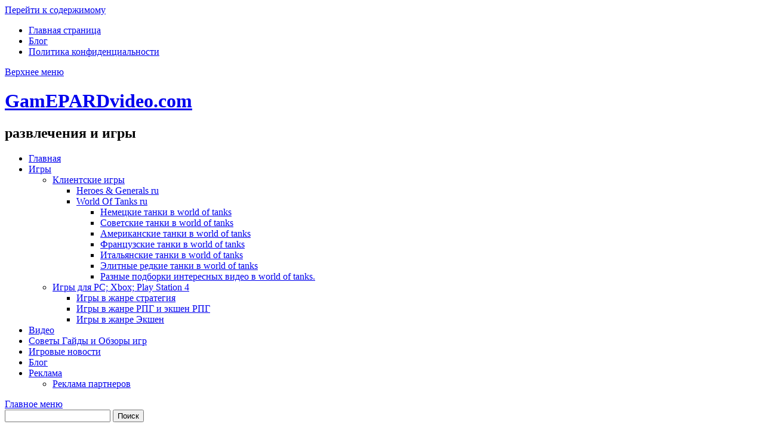

--- FILE ---
content_type: text/html; charset=UTF-8
request_url: https://gamepardvideo.com/tag/%D0%BF%D1%80%D0%BE%D1%85%D0%BE%D0%B6%D0%B4%D0%B5%D0%BD%D0%B8%D0%B5/
body_size: 46990
content:
<!DOCTYPE html>
<html lang="ru-RU">
<head>
<meta charset="UTF-8">
<meta name="viewport" content="width=device-width, initial-scale=1">
<link rel="profile" href="http://gmpg.org/xfn/11">
<link rel="pingback" href="https://gamepardvideo.com/xmlrpc.php">
<meta name='robots' content='index, follow, max-image-preview:large, max-snippet:-1, max-video-preview:-1' />
	<style>img:is([sizes="auto" i], [sizes^="auto," i]) { contain-intrinsic-size: 3000px 1500px }</style>
	
	<!-- This site is optimized with the Yoast SEO plugin v26.8 - https://yoast.com/product/yoast-seo-wordpress/ -->
	<title>Архивы прохождение</title>
	<link rel="canonical" href="https://gamepardvideo.com/tag/прохождение/" />
	<link rel="next" href="https://gamepardvideo.com/tag/%d0%bf%d1%80%d0%be%d1%85%d0%be%d0%b6%d0%b4%d0%b5%d0%bd%d0%b8%d0%b5/page/2/" />
	<meta property="og:locale" content="ru_RU" />
	<meta property="og:type" content="article" />
	<meta property="og:title" content="Архивы прохождение" />
	<meta property="og:description" content="прохождение и выполнение" />
	<meta property="og:url" content="https://gamepardvideo.com/tag/прохождение/" />
	<meta property="og:site_name" content="GamEPARDvideo.com" />
	<meta name="twitter:card" content="summary_large_image" />
	<script type="application/ld+json" class="yoast-schema-graph">{"@context":"https://schema.org","@graph":[{"@type":"CollectionPage","@id":"https://gamepardvideo.com/tag/%d0%bf%d1%80%d0%be%d1%85%d0%be%d0%b6%d0%b4%d0%b5%d0%bd%d0%b8%d0%b5/","url":"https://gamepardvideo.com/tag/%d0%bf%d1%80%d0%be%d1%85%d0%be%d0%b6%d0%b4%d0%b5%d0%bd%d0%b8%d0%b5/","name":"Архивы прохождение","isPartOf":{"@id":"https://gamepardvideo.com/#website"},"primaryImageOfPage":{"@id":"https://gamepardvideo.com/tag/%d0%bf%d1%80%d0%be%d1%85%d0%be%d0%b6%d0%b4%d0%b5%d0%bd%d0%b8%d0%b5/#primaryimage"},"image":{"@id":"https://gamepardvideo.com/tag/%d0%bf%d1%80%d0%be%d1%85%d0%be%d0%b6%d0%b4%d0%b5%d0%bd%d0%b8%d0%b5/#primaryimage"},"thumbnailUrl":"https://gamepardvideo.com/wp-content/uploads/2023/11/Alan-wake-2-код-от-Арбалета-и-код-от-Обреза-как-получить.jpg","breadcrumb":{"@id":"https://gamepardvideo.com/tag/%d0%bf%d1%80%d0%be%d1%85%d0%be%d0%b6%d0%b4%d0%b5%d0%bd%d0%b8%d0%b5/#breadcrumb"},"inLanguage":"ru-RU"},{"@type":"ImageObject","inLanguage":"ru-RU","@id":"https://gamepardvideo.com/tag/%d0%bf%d1%80%d0%be%d1%85%d0%be%d0%b6%d0%b4%d0%b5%d0%bd%d0%b8%d0%b5/#primaryimage","url":"https://gamepardvideo.com/wp-content/uploads/2023/11/Alan-wake-2-код-от-Арбалета-и-код-от-Обреза-как-получить.jpg","contentUrl":"https://gamepardvideo.com/wp-content/uploads/2023/11/Alan-wake-2-код-от-Арбалета-и-код-от-Обреза-как-получить.jpg","width":700,"height":340},{"@type":"BreadcrumbList","@id":"https://gamepardvideo.com/tag/%d0%bf%d1%80%d0%be%d1%85%d0%be%d0%b6%d0%b4%d0%b5%d0%bd%d0%b8%d0%b5/#breadcrumb","itemListElement":[{"@type":"ListItem","position":1,"name":"Главная страница","item":"https://gamepardvideo.com/"},{"@type":"ListItem","position":2,"name":"прохождение"}]},{"@type":"WebSite","@id":"https://gamepardvideo.com/#website","url":"https://gamepardvideo.com/","name":"GamEPARDvideo.com","description":"развлечения и игры","publisher":{"@id":"https://gamepardvideo.com/#/schema/person/ef4488ecb916bc8af251870977053b54"},"potentialAction":[{"@type":"SearchAction","target":{"@type":"EntryPoint","urlTemplate":"https://gamepardvideo.com/?s={search_term_string}"},"query-input":{"@type":"PropertyValueSpecification","valueRequired":true,"valueName":"search_term_string"}}],"inLanguage":"ru-RU"},{"@type":["Person","Organization"],"@id":"https://gamepardvideo.com/#/schema/person/ef4488ecb916bc8af251870977053b54","name":"webmaster","image":{"@type":"ImageObject","inLanguage":"ru-RU","@id":"https://gamepardvideo.com/#/schema/person/image/","url":"https://secure.gravatar.com/avatar/9e9c3054f6a370b725e39b20124ba97696600da375dc03dfc464d6171218d1a9?s=96&d=mm&r=g","contentUrl":"https://secure.gravatar.com/avatar/9e9c3054f6a370b725e39b20124ba97696600da375dc03dfc464d6171218d1a9?s=96&d=mm&r=g","caption":"webmaster"},"logo":{"@id":"https://gamepardvideo.com/#/schema/person/image/"}}]}</script>
	<!-- / Yoast SEO plugin. -->


<link rel="alternate" type="application/rss+xml" title="GamEPARDvideo.com &raquo; Лента" href="https://gamepardvideo.com/feed/" />
<link rel="alternate" type="application/rss+xml" title="GamEPARDvideo.com &raquo; Лента комментариев" href="https://gamepardvideo.com/comments/feed/" />
<link rel="alternate" type="application/rss+xml" title="GamEPARDvideo.com &raquo; Лента метки прохождение" href="https://gamepardvideo.com/tag/%d0%bf%d1%80%d0%be%d1%85%d0%be%d0%b6%d0%b4%d0%b5%d0%bd%d0%b8%d0%b5/feed/" />
<script type="text/javascript">
/* <![CDATA[ */
window._wpemojiSettings = {"baseUrl":"https:\/\/s.w.org\/images\/core\/emoji\/16.0.1\/72x72\/","ext":".png","svgUrl":"https:\/\/s.w.org\/images\/core\/emoji\/16.0.1\/svg\/","svgExt":".svg","source":{"concatemoji":"https:\/\/gamepardvideo.com\/wp-includes\/js\/wp-emoji-release.min.js?ver=6.8.3"}};
/*! This file is auto-generated */
!function(s,n){var o,i,e;function c(e){try{var t={supportTests:e,timestamp:(new Date).valueOf()};sessionStorage.setItem(o,JSON.stringify(t))}catch(e){}}function p(e,t,n){e.clearRect(0,0,e.canvas.width,e.canvas.height),e.fillText(t,0,0);var t=new Uint32Array(e.getImageData(0,0,e.canvas.width,e.canvas.height).data),a=(e.clearRect(0,0,e.canvas.width,e.canvas.height),e.fillText(n,0,0),new Uint32Array(e.getImageData(0,0,e.canvas.width,e.canvas.height).data));return t.every(function(e,t){return e===a[t]})}function u(e,t){e.clearRect(0,0,e.canvas.width,e.canvas.height),e.fillText(t,0,0);for(var n=e.getImageData(16,16,1,1),a=0;a<n.data.length;a++)if(0!==n.data[a])return!1;return!0}function f(e,t,n,a){switch(t){case"flag":return n(e,"\ud83c\udff3\ufe0f\u200d\u26a7\ufe0f","\ud83c\udff3\ufe0f\u200b\u26a7\ufe0f")?!1:!n(e,"\ud83c\udde8\ud83c\uddf6","\ud83c\udde8\u200b\ud83c\uddf6")&&!n(e,"\ud83c\udff4\udb40\udc67\udb40\udc62\udb40\udc65\udb40\udc6e\udb40\udc67\udb40\udc7f","\ud83c\udff4\u200b\udb40\udc67\u200b\udb40\udc62\u200b\udb40\udc65\u200b\udb40\udc6e\u200b\udb40\udc67\u200b\udb40\udc7f");case"emoji":return!a(e,"\ud83e\udedf")}return!1}function g(e,t,n,a){var r="undefined"!=typeof WorkerGlobalScope&&self instanceof WorkerGlobalScope?new OffscreenCanvas(300,150):s.createElement("canvas"),o=r.getContext("2d",{willReadFrequently:!0}),i=(o.textBaseline="top",o.font="600 32px Arial",{});return e.forEach(function(e){i[e]=t(o,e,n,a)}),i}function t(e){var t=s.createElement("script");t.src=e,t.defer=!0,s.head.appendChild(t)}"undefined"!=typeof Promise&&(o="wpEmojiSettingsSupports",i=["flag","emoji"],n.supports={everything:!0,everythingExceptFlag:!0},e=new Promise(function(e){s.addEventListener("DOMContentLoaded",e,{once:!0})}),new Promise(function(t){var n=function(){try{var e=JSON.parse(sessionStorage.getItem(o));if("object"==typeof e&&"number"==typeof e.timestamp&&(new Date).valueOf()<e.timestamp+604800&&"object"==typeof e.supportTests)return e.supportTests}catch(e){}return null}();if(!n){if("undefined"!=typeof Worker&&"undefined"!=typeof OffscreenCanvas&&"undefined"!=typeof URL&&URL.createObjectURL&&"undefined"!=typeof Blob)try{var e="postMessage("+g.toString()+"("+[JSON.stringify(i),f.toString(),p.toString(),u.toString()].join(",")+"));",a=new Blob([e],{type:"text/javascript"}),r=new Worker(URL.createObjectURL(a),{name:"wpTestEmojiSupports"});return void(r.onmessage=function(e){c(n=e.data),r.terminate(),t(n)})}catch(e){}c(n=g(i,f,p,u))}t(n)}).then(function(e){for(var t in e)n.supports[t]=e[t],n.supports.everything=n.supports.everything&&n.supports[t],"flag"!==t&&(n.supports.everythingExceptFlag=n.supports.everythingExceptFlag&&n.supports[t]);n.supports.everythingExceptFlag=n.supports.everythingExceptFlag&&!n.supports.flag,n.DOMReady=!1,n.readyCallback=function(){n.DOMReady=!0}}).then(function(){return e}).then(function(){var e;n.supports.everything||(n.readyCallback(),(e=n.source||{}).concatemoji?t(e.concatemoji):e.wpemoji&&e.twemoji&&(t(e.twemoji),t(e.wpemoji)))}))}((window,document),window._wpemojiSettings);
/* ]]> */
</script>
<style id='wp-emoji-styles-inline-css' type='text/css'>

	img.wp-smiley, img.emoji {
		display: inline !important;
		border: none !important;
		box-shadow: none !important;
		height: 1em !important;
		width: 1em !important;
		margin: 0 0.07em !important;
		vertical-align: -0.1em !important;
		background: none !important;
		padding: 0 !important;
	}
</style>
<link rel='stylesheet' id='wp-block-library-css' href='https://gamepardvideo.com/wp-includes/css/dist/block-library/style.min.css?ver=6.8.3' type='text/css' media='all' />
<style id='wp-block-library-theme-inline-css' type='text/css'>
.wp-block-audio :where(figcaption){color:#555;font-size:13px;text-align:center}.is-dark-theme .wp-block-audio :where(figcaption){color:#ffffffa6}.wp-block-audio{margin:0 0 1em}.wp-block-code{border:1px solid #ccc;border-radius:4px;font-family:Menlo,Consolas,monaco,monospace;padding:.8em 1em}.wp-block-embed :where(figcaption){color:#555;font-size:13px;text-align:center}.is-dark-theme .wp-block-embed :where(figcaption){color:#ffffffa6}.wp-block-embed{margin:0 0 1em}.blocks-gallery-caption{color:#555;font-size:13px;text-align:center}.is-dark-theme .blocks-gallery-caption{color:#ffffffa6}:root :where(.wp-block-image figcaption){color:#555;font-size:13px;text-align:center}.is-dark-theme :root :where(.wp-block-image figcaption){color:#ffffffa6}.wp-block-image{margin:0 0 1em}.wp-block-pullquote{border-bottom:4px solid;border-top:4px solid;color:currentColor;margin-bottom:1.75em}.wp-block-pullquote cite,.wp-block-pullquote footer,.wp-block-pullquote__citation{color:currentColor;font-size:.8125em;font-style:normal;text-transform:uppercase}.wp-block-quote{border-left:.25em solid;margin:0 0 1.75em;padding-left:1em}.wp-block-quote cite,.wp-block-quote footer{color:currentColor;font-size:.8125em;font-style:normal;position:relative}.wp-block-quote:where(.has-text-align-right){border-left:none;border-right:.25em solid;padding-left:0;padding-right:1em}.wp-block-quote:where(.has-text-align-center){border:none;padding-left:0}.wp-block-quote.is-large,.wp-block-quote.is-style-large,.wp-block-quote:where(.is-style-plain){border:none}.wp-block-search .wp-block-search__label{font-weight:700}.wp-block-search__button{border:1px solid #ccc;padding:.375em .625em}:where(.wp-block-group.has-background){padding:1.25em 2.375em}.wp-block-separator.has-css-opacity{opacity:.4}.wp-block-separator{border:none;border-bottom:2px solid;margin-left:auto;margin-right:auto}.wp-block-separator.has-alpha-channel-opacity{opacity:1}.wp-block-separator:not(.is-style-wide):not(.is-style-dots){width:100px}.wp-block-separator.has-background:not(.is-style-dots){border-bottom:none;height:1px}.wp-block-separator.has-background:not(.is-style-wide):not(.is-style-dots){height:2px}.wp-block-table{margin:0 0 1em}.wp-block-table td,.wp-block-table th{word-break:normal}.wp-block-table :where(figcaption){color:#555;font-size:13px;text-align:center}.is-dark-theme .wp-block-table :where(figcaption){color:#ffffffa6}.wp-block-video :where(figcaption){color:#555;font-size:13px;text-align:center}.is-dark-theme .wp-block-video :where(figcaption){color:#ffffffa6}.wp-block-video{margin:0 0 1em}:root :where(.wp-block-template-part.has-background){margin-bottom:0;margin-top:0;padding:1.25em 2.375em}
</style>
<style id='classic-theme-styles-inline-css' type='text/css'>
/*! This file is auto-generated */
.wp-block-button__link{color:#fff;background-color:#32373c;border-radius:9999px;box-shadow:none;text-decoration:none;padding:calc(.667em + 2px) calc(1.333em + 2px);font-size:1.125em}.wp-block-file__button{background:#32373c;color:#fff;text-decoration:none}
</style>
<style id='global-styles-inline-css' type='text/css'>
:root{--wp--preset--aspect-ratio--square: 1;--wp--preset--aspect-ratio--4-3: 4/3;--wp--preset--aspect-ratio--3-4: 3/4;--wp--preset--aspect-ratio--3-2: 3/2;--wp--preset--aspect-ratio--2-3: 2/3;--wp--preset--aspect-ratio--16-9: 16/9;--wp--preset--aspect-ratio--9-16: 9/16;--wp--preset--color--black: #000000;--wp--preset--color--cyan-bluish-gray: #abb8c3;--wp--preset--color--white: #ffffff;--wp--preset--color--pale-pink: #f78da7;--wp--preset--color--vivid-red: #cf2e2e;--wp--preset--color--luminous-vivid-orange: #ff6900;--wp--preset--color--luminous-vivid-amber: #fcb900;--wp--preset--color--light-green-cyan: #7bdcb5;--wp--preset--color--vivid-green-cyan: #00d084;--wp--preset--color--pale-cyan-blue: #8ed1fc;--wp--preset--color--vivid-cyan-blue: #0693e3;--wp--preset--color--vivid-purple: #9b51e0;--wp--preset--gradient--vivid-cyan-blue-to-vivid-purple: linear-gradient(135deg,rgba(6,147,227,1) 0%,rgb(155,81,224) 100%);--wp--preset--gradient--light-green-cyan-to-vivid-green-cyan: linear-gradient(135deg,rgb(122,220,180) 0%,rgb(0,208,130) 100%);--wp--preset--gradient--luminous-vivid-amber-to-luminous-vivid-orange: linear-gradient(135deg,rgba(252,185,0,1) 0%,rgba(255,105,0,1) 100%);--wp--preset--gradient--luminous-vivid-orange-to-vivid-red: linear-gradient(135deg,rgba(255,105,0,1) 0%,rgb(207,46,46) 100%);--wp--preset--gradient--very-light-gray-to-cyan-bluish-gray: linear-gradient(135deg,rgb(238,238,238) 0%,rgb(169,184,195) 100%);--wp--preset--gradient--cool-to-warm-spectrum: linear-gradient(135deg,rgb(74,234,220) 0%,rgb(151,120,209) 20%,rgb(207,42,186) 40%,rgb(238,44,130) 60%,rgb(251,105,98) 80%,rgb(254,248,76) 100%);--wp--preset--gradient--blush-light-purple: linear-gradient(135deg,rgb(255,206,236) 0%,rgb(152,150,240) 100%);--wp--preset--gradient--blush-bordeaux: linear-gradient(135deg,rgb(254,205,165) 0%,rgb(254,45,45) 50%,rgb(107,0,62) 100%);--wp--preset--gradient--luminous-dusk: linear-gradient(135deg,rgb(255,203,112) 0%,rgb(199,81,192) 50%,rgb(65,88,208) 100%);--wp--preset--gradient--pale-ocean: linear-gradient(135deg,rgb(255,245,203) 0%,rgb(182,227,212) 50%,rgb(51,167,181) 100%);--wp--preset--gradient--electric-grass: linear-gradient(135deg,rgb(202,248,128) 0%,rgb(113,206,126) 100%);--wp--preset--gradient--midnight: linear-gradient(135deg,rgb(2,3,129) 0%,rgb(40,116,252) 100%);--wp--preset--font-size--small: 13px;--wp--preset--font-size--medium: 20px;--wp--preset--font-size--large: 36px;--wp--preset--font-size--x-large: 42px;--wp--preset--spacing--20: 0.44rem;--wp--preset--spacing--30: 0.67rem;--wp--preset--spacing--40: 1rem;--wp--preset--spacing--50: 1.5rem;--wp--preset--spacing--60: 2.25rem;--wp--preset--spacing--70: 3.38rem;--wp--preset--spacing--80: 5.06rem;--wp--preset--shadow--natural: 6px 6px 9px rgba(0, 0, 0, 0.2);--wp--preset--shadow--deep: 12px 12px 50px rgba(0, 0, 0, 0.4);--wp--preset--shadow--sharp: 6px 6px 0px rgba(0, 0, 0, 0.2);--wp--preset--shadow--outlined: 6px 6px 0px -3px rgba(255, 255, 255, 1), 6px 6px rgba(0, 0, 0, 1);--wp--preset--shadow--crisp: 6px 6px 0px rgba(0, 0, 0, 1);}:where(.is-layout-flex){gap: 0.5em;}:where(.is-layout-grid){gap: 0.5em;}body .is-layout-flex{display: flex;}.is-layout-flex{flex-wrap: wrap;align-items: center;}.is-layout-flex > :is(*, div){margin: 0;}body .is-layout-grid{display: grid;}.is-layout-grid > :is(*, div){margin: 0;}:where(.wp-block-columns.is-layout-flex){gap: 2em;}:where(.wp-block-columns.is-layout-grid){gap: 2em;}:where(.wp-block-post-template.is-layout-flex){gap: 1.25em;}:where(.wp-block-post-template.is-layout-grid){gap: 1.25em;}.has-black-color{color: var(--wp--preset--color--black) !important;}.has-cyan-bluish-gray-color{color: var(--wp--preset--color--cyan-bluish-gray) !important;}.has-white-color{color: var(--wp--preset--color--white) !important;}.has-pale-pink-color{color: var(--wp--preset--color--pale-pink) !important;}.has-vivid-red-color{color: var(--wp--preset--color--vivid-red) !important;}.has-luminous-vivid-orange-color{color: var(--wp--preset--color--luminous-vivid-orange) !important;}.has-luminous-vivid-amber-color{color: var(--wp--preset--color--luminous-vivid-amber) !important;}.has-light-green-cyan-color{color: var(--wp--preset--color--light-green-cyan) !important;}.has-vivid-green-cyan-color{color: var(--wp--preset--color--vivid-green-cyan) !important;}.has-pale-cyan-blue-color{color: var(--wp--preset--color--pale-cyan-blue) !important;}.has-vivid-cyan-blue-color{color: var(--wp--preset--color--vivid-cyan-blue) !important;}.has-vivid-purple-color{color: var(--wp--preset--color--vivid-purple) !important;}.has-black-background-color{background-color: var(--wp--preset--color--black) !important;}.has-cyan-bluish-gray-background-color{background-color: var(--wp--preset--color--cyan-bluish-gray) !important;}.has-white-background-color{background-color: var(--wp--preset--color--white) !important;}.has-pale-pink-background-color{background-color: var(--wp--preset--color--pale-pink) !important;}.has-vivid-red-background-color{background-color: var(--wp--preset--color--vivid-red) !important;}.has-luminous-vivid-orange-background-color{background-color: var(--wp--preset--color--luminous-vivid-orange) !important;}.has-luminous-vivid-amber-background-color{background-color: var(--wp--preset--color--luminous-vivid-amber) !important;}.has-light-green-cyan-background-color{background-color: var(--wp--preset--color--light-green-cyan) !important;}.has-vivid-green-cyan-background-color{background-color: var(--wp--preset--color--vivid-green-cyan) !important;}.has-pale-cyan-blue-background-color{background-color: var(--wp--preset--color--pale-cyan-blue) !important;}.has-vivid-cyan-blue-background-color{background-color: var(--wp--preset--color--vivid-cyan-blue) !important;}.has-vivid-purple-background-color{background-color: var(--wp--preset--color--vivid-purple) !important;}.has-black-border-color{border-color: var(--wp--preset--color--black) !important;}.has-cyan-bluish-gray-border-color{border-color: var(--wp--preset--color--cyan-bluish-gray) !important;}.has-white-border-color{border-color: var(--wp--preset--color--white) !important;}.has-pale-pink-border-color{border-color: var(--wp--preset--color--pale-pink) !important;}.has-vivid-red-border-color{border-color: var(--wp--preset--color--vivid-red) !important;}.has-luminous-vivid-orange-border-color{border-color: var(--wp--preset--color--luminous-vivid-orange) !important;}.has-luminous-vivid-amber-border-color{border-color: var(--wp--preset--color--luminous-vivid-amber) !important;}.has-light-green-cyan-border-color{border-color: var(--wp--preset--color--light-green-cyan) !important;}.has-vivid-green-cyan-border-color{border-color: var(--wp--preset--color--vivid-green-cyan) !important;}.has-pale-cyan-blue-border-color{border-color: var(--wp--preset--color--pale-cyan-blue) !important;}.has-vivid-cyan-blue-border-color{border-color: var(--wp--preset--color--vivid-cyan-blue) !important;}.has-vivid-purple-border-color{border-color: var(--wp--preset--color--vivid-purple) !important;}.has-vivid-cyan-blue-to-vivid-purple-gradient-background{background: var(--wp--preset--gradient--vivid-cyan-blue-to-vivid-purple) !important;}.has-light-green-cyan-to-vivid-green-cyan-gradient-background{background: var(--wp--preset--gradient--light-green-cyan-to-vivid-green-cyan) !important;}.has-luminous-vivid-amber-to-luminous-vivid-orange-gradient-background{background: var(--wp--preset--gradient--luminous-vivid-amber-to-luminous-vivid-orange) !important;}.has-luminous-vivid-orange-to-vivid-red-gradient-background{background: var(--wp--preset--gradient--luminous-vivid-orange-to-vivid-red) !important;}.has-very-light-gray-to-cyan-bluish-gray-gradient-background{background: var(--wp--preset--gradient--very-light-gray-to-cyan-bluish-gray) !important;}.has-cool-to-warm-spectrum-gradient-background{background: var(--wp--preset--gradient--cool-to-warm-spectrum) !important;}.has-blush-light-purple-gradient-background{background: var(--wp--preset--gradient--blush-light-purple) !important;}.has-blush-bordeaux-gradient-background{background: var(--wp--preset--gradient--blush-bordeaux) !important;}.has-luminous-dusk-gradient-background{background: var(--wp--preset--gradient--luminous-dusk) !important;}.has-pale-ocean-gradient-background{background: var(--wp--preset--gradient--pale-ocean) !important;}.has-electric-grass-gradient-background{background: var(--wp--preset--gradient--electric-grass) !important;}.has-midnight-gradient-background{background: var(--wp--preset--gradient--midnight) !important;}.has-small-font-size{font-size: var(--wp--preset--font-size--small) !important;}.has-medium-font-size{font-size: var(--wp--preset--font-size--medium) !important;}.has-large-font-size{font-size: var(--wp--preset--font-size--large) !important;}.has-x-large-font-size{font-size: var(--wp--preset--font-size--x-large) !important;}
:where(.wp-block-post-template.is-layout-flex){gap: 1.25em;}:where(.wp-block-post-template.is-layout-grid){gap: 1.25em;}
:where(.wp-block-columns.is-layout-flex){gap: 2em;}:where(.wp-block-columns.is-layout-grid){gap: 2em;}
:root :where(.wp-block-pullquote){font-size: 1.5em;line-height: 1.6;}
</style>
<link rel='stylesheet' id='wpccp-css' href='https://gamepardvideo.com/wp-content/plugins/wp-content-copy-protection/assets/css/style.min.css?ver=1688116993' type='text/css' media='all' />
<link rel='stylesheet' id='crp-style-rounded-thumbs-css' href='https://gamepardvideo.com/wp-content/plugins/contextual-related-posts/css/rounded-thumbs.min.css?ver=4.1.0' type='text/css' media='all' />
<style id='crp-style-rounded-thumbs-inline-css' type='text/css'>

			.crp_related.crp-rounded-thumbs a {
				width: 150px;
                height: 150px;
				text-decoration: none;
			}
			.crp_related.crp-rounded-thumbs img {
				max-width: 150px;
				margin: auto;
			}
			.crp_related.crp-rounded-thumbs .crp_title {
				width: 100%;
			}
			
</style>
<link rel='stylesheet' id='awaken-font-awesome-css' href='https://gamepardvideo.com/wp-content/themes/awaken/css/font-awesome.min.css?ver=4.4.0' type='text/css' media='all' />
<link rel='stylesheet' id='bootstrap.css-css' href='https://gamepardvideo.com/wp-content/themes/awaken/css/bootstrap.min.css?ver=all' type='text/css' media='all' />
<link rel='stylesheet' id='awaken-style-css' href='https://gamepardvideo.com/wp-content/themes/awaken/style.css?ver=2.3.1' type='text/css' media='all' />
<link rel='stylesheet' id='awaken-fonts-css' href='https://gamepardvideo.com/wp-content/themes/awaken/css/fonts.css' type='text/css' media='all' />
<script type="text/javascript" src="https://gamepardvideo.com/wp-includes/js/jquery/jquery-migrate.min.js?ver=3.4.1" id="jquery-migrate-js"></script>
<script type="text/javascript" src="https://gamepardvideo.com/wp-includes/js/jquery/jquery.min.js?ver=3.7.1" id="jquery-core-js"></script>
<link rel="https://api.w.org/" href="https://gamepardvideo.com/wp-json/" /><link rel="alternate" title="JSON" type="application/json" href="https://gamepardvideo.com/wp-json/wp/v2/tags/94" /><link rel="EditURI" type="application/rsd+xml" title="RSD" href="https://gamepardvideo.com/xmlrpc.php?rsd" />
<meta name="generator" content="WordPress 6.8.3" />
        <script type="text/javascript">
            if (typeof jQuery !== 'undefined' && typeof jQuery.migrateWarnings !== 'undefined') {
                jQuery.migrateTrace = true; // Habilitar stack traces
                jQuery.migrateMute = false; // Garantir avisos no console
            }
            let bill_timeout;

            function isBot() {
                const bots = ['crawler', 'spider', 'baidu', 'duckduckgo', 'bot', 'googlebot', 'bingbot', 'facebook', 'slurp', 'twitter', 'yahoo'];
                const userAgent = navigator.userAgent.toLowerCase();
                return bots.some(bot => userAgent.includes(bot));
            }
            const originalConsoleWarn = console.warn; // Armazenar o console.warn original
            const sentWarnings = [];
            const bill_errorQueue = [];
            const slugs = [
                "antibots", "antihacker", "bigdump-restore", "boatdealer", "cardealer",
                "database-backup", "disable-wp-sitemap", "easy-update-urls", "hide-site-title",
                "lazy-load-disable", "multidealer", "real-estate-right-now", "recaptcha-for-all",
                "reportattacks", "restore-classic-widgets", "s3cloud", "site-checkup",
                "stopbadbots", "toolsfors", "toolstruthsocial", "wp-memory", "wptools"
            ];

            function hasSlug(warningMessage) {
                return slugs.some(slug => warningMessage.includes(slug));
            }
            // Sobrescrita de console.warn para capturar avisos JQMigrate
            console.warn = function(message, ...args) {
                // Processar avisos JQMIGRATE
                if (typeof message === 'string' && message.includes('JQMIGRATE')) {
                    if (!sentWarnings.includes(message)) {
                        sentWarnings.push(message);
                        let file = 'unknown';
                        let line = '0';
                        try {
                            const stackTrace = new Error().stack.split('\n');
                            for (let i = 1; i < stackTrace.length && i < 10; i++) {
                                const match = stackTrace[i].match(/at\s+.*?\((.*):(\d+):(\d+)\)/) ||
                                    stackTrace[i].match(/at\s+(.*):(\d+):(\d+)/);
                                if (match && match[1].includes('.js') &&
                                    !match[1].includes('jquery-migrate.js') &&
                                    !match[1].includes('jquery.js')) {
                                    file = match[1];
                                    line = match[2];
                                    break;
                                }
                            }
                        } catch (e) {
                            // Ignorar erros
                        }
                        const warningMessage = message.replace('JQMIGRATE:', 'Error:').trim() + ' - URL: ' + file + ' - Line: ' + line;
                        if (!hasSlug(warningMessage)) {
                            bill_errorQueue.push(warningMessage);
                            handleErrorQueue();
                        }
                    }
                }
                // Repassar todas as mensagens para o console.warn original
                originalConsoleWarn.apply(console, [message, ...args]);
            };
            //originalConsoleWarn.apply(console, arguments);
            // Restaura o console.warn original após 6 segundos
            setTimeout(() => {
                console.warn = originalConsoleWarn;
            }, 6000);

            function handleErrorQueue() {
                // Filtrar mensagens de bots antes de processar
                if (isBot()) {
                    bill_errorQueue = []; // Limpar a fila se for bot
                    return;
                }
                if (bill_errorQueue.length >= 5) {
                    sendErrorsToServer();
                } else {
                    clearTimeout(bill_timeout);
                    bill_timeout = setTimeout(sendErrorsToServer, 7000);
                }
            }

            function sendErrorsToServer() {
                if (bill_errorQueue.length > 0) {
                    const message = bill_errorQueue.join(' | ');
                    //console.log('[Bill Catch] Enviando ao Servidor:', message); // Log temporário para depuração
                    const xhr = new XMLHttpRequest();
                    const nonce = '21e30d6713';
                    const ajax_url = 'https://gamepardvideo.com/wp-admin/admin-ajax.php?action=bill_minozzi_js_error_catched&_wpnonce=21e30d6713';
                    xhr.open('POST', encodeURI(ajax_url));
                    xhr.setRequestHeader('Content-Type', 'application/x-www-form-urlencoded');
                    xhr.send('action=bill_minozzi_js_error_catched&_wpnonce=' + nonce + '&bill_js_error_catched=' + encodeURIComponent(message));
                    // bill_errorQueue = [];
                    bill_errorQueue.length = 0; // Limpa o array sem reatribuir
                }
            }
        </script>
<meta name="generator" content="performance-lab 4.0.1; plugins: ">
<script type="text/javascript">
            var ajaxurl = "https://gamepardvideo.com/wp-admin/admin-ajax.php";
        </script><style>@media only screen and (max-device-width: 480px) {
p
{
font-size: 17px;
text-align: left!important;
}
h1 {
font-size: 23px !important;
}
h2 {
font-size: 21px !important;
}
h3 {
font-size: 20px !important;
}
.main-content {
    padding-top: 35px;
    padding-bottom: 35px;
}
    }</style><link rel="icon" href="https://gamepardvideo.com/wp-content/uploads/2018/08/cropped-512х512-1-32x32.jpg" sizes="32x32" />
<link rel="icon" href="https://gamepardvideo.com/wp-content/uploads/2018/08/cropped-512х512-1-192x192.jpg" sizes="192x192" />
<link rel="apple-touch-icon" href="https://gamepardvideo.com/wp-content/uploads/2018/08/cropped-512х512-1-180x180.jpg" />
<meta name="msapplication-TileImage" content="https://gamepardvideo.com/wp-content/uploads/2018/08/cropped-512х512-1-270x270.jpg" />

<div align="center">
	<noscript>
		<div style="position:fixed; top:0px; left:0px; z-index:3000; height:100%; width:100%; background-color:#FFFFFF">
			<br/><br/>
			<div style="font-family: Tahoma; font-size: 14px; background-color:#FFFFCC; border: 1pt solid Black; padding: 10pt;">
				Sorry, you have Javascript Disabled! To see this page as it is meant to appear, please enable your Javascript!
			</div>
		</div>
	</noscript>
</div>
<style>
.ai-viewports                 {--ai: 1;}
.ai-viewport-3                { display: none !important;}
.ai-viewport-2                { display: none !important;}
.ai-viewport-1                { display: inherit !important;}
.ai-viewport-0                { display: none !important;}
@media (min-width: 768px) and (max-width: 979px) {
.ai-viewport-1                { display: none !important;}
.ai-viewport-2                { display: inherit !important;}
}
@media (max-width: 767px) {
.ai-viewport-1                { display: none !important;}
.ai-viewport-3                { display: inherit !important;}
}
</style>
<script async src="//pagead2.googlesyndication.com/pagead/js/adsbygoogle.js"></script>
<script>
  (adsbygoogle = window.adsbygoogle || []).push({
    google_ad_client: "ca-pub-3438915079411133",
    enable_page_level_ads: true
  });
</script>

<script src="https://yastatic.net/pcode/adfox/loader.js" crossorigin="anonymous"></script>

<!--AdFox START-->
<!--yandex_684350814-->
<!--Площадка: GamEPARDvideo.com / Главная / баннер 320х50-->
<!--Категория: <не задана>-->
<!--Тип баннера: 320x50 App Mobile Banner-->
<div id="adfox_154928705026232485"></div>
<script>
    window.Ya.adfoxCode.create({
        ownerId: 291527,
        containerId: 'adfox_154928705026232485',
        params: {
            p1: 'cdmox',
            p2: 'fhma'
        }
    });
</script>

<script async src="//moevideo.biz/embed/js/mvpt.min.js"></script>

<meta name="yandex-verification" content="ffe35758cac97fe3" />



	
	
	<head>

<script async src="https://privacy-cs.mail.ru/static/sync-loader.js"></script>
<script>
function getSyncId() {
try {
return JSON.parse(localStorage.getItem('rb_sync_id')).fpid || "";
} catch (e) {
return "";
}
}
</script>

</head>
	
<!-- Yandex.RTB -->
<script>window.yaContextCb=window.yaContextCb||[]</script>
<script src="https://yandex.ru/ads/system/context.js" async></script>	
	
	
	
	
	
</head>

<body class="archive tag tag-94 wp-embed-responsive wp-theme-awaken">
<div id="page" class="hfeed site">
	<a class="skip-link screen-reader-text" href="#content">Перейти к содержимому</a>
	<header id="masthead" class="site-header" role="banner">
		
		
		<div class="top-nav">
			<div class="container">
				<div class="row">
										<div class="col-xs-12 col-sm-6 col-md-8 ">
													<nav id="top-navigation" class="top-navigation" role="navigation">
								<div class="menu-top-menu-container"><ul id="menu-top-menu" class="menu"><li id="menu-item-26" class="menu-item menu-item-type-custom menu-item-object-custom menu-item-home menu-item-26"><a href="http://gamepardvideo.com/">Главная страница</a></li>
<li id="menu-item-27" class="menu-item menu-item-type-post_type menu-item-object-page current_page_parent menu-item-27"><a href="https://gamepardvideo.com/%d0%b1%d0%bb%d0%be%d0%b3/">Блог</a></li>
<li id="menu-item-396" class="menu-item menu-item-type-post_type menu-item-object-page menu-item-privacy-policy menu-item-396"><a rel="privacy-policy" href="https://gamepardvideo.com/%d0%bf%d0%be%d0%bb%d0%b8%d1%82%d0%b8%d0%ba%d0%b0-%d0%ba%d0%be%d0%bd%d1%84%d0%b8%d0%b4%d0%b5%d0%bd%d1%86%d0%b8%d0%b0%d0%bb%d1%8c%d0%bd%d0%be%d1%81%d1%82%d0%b8/">Политика конфиденциальности</a></li>
</ul></div>							</nav><!-- #site-navigation -->	
							<a href="#" class="navbutton" id="top-nav-button">Верхнее меню</a>
							<div class="responsive-topnav"></div>
									
					</div><!-- col-xs-12 col-sm-6 col-md-8 -->
					<div class="col-xs-12 col-sm-6 col-md-4">
											</div><!-- col-xs-12 col-sm-6 col-md-4 -->
				</div><!-- row -->
			</div><!-- .container -->
		</div>
	
	<div class="site-branding">
		<div class="container">
			<div class="site-brand-container">
										<div class="site-title-text">
							<h1 class="site-title"><a href="https://gamepardvideo.com/" rel="home">GamEPARDvideo.com</a></h1>
							<h2 class="site-description">развлечения и игры</h2>
						</div>
							</div><!-- .site-brand-container -->
						
		</div>
	</div>

	<div class="container">
		<div class="awaken-navigation-container">
			<nav id="site-navigation" class="main-navigation cl-effect-10" role="navigation">
				<div class="menu-main-menu-container"><ul id="menu-main-menu" class="menu"><li id="menu-item-24" class="menu-item menu-item-type-custom menu-item-object-custom menu-item-home menu-item-24"><a href="http://gamepardvideo.com/">Главная</a></li>
<li id="menu-item-47" class="menu-item menu-item-type-post_type menu-item-object-page menu-item-has-children menu-item-47"><a href="https://gamepardvideo.com/%d0%b8%d0%b3%d1%80%d1%8b/">Игры</a>
<ul class="sub-menu">
	<li id="menu-item-98" class="menu-item menu-item-type-taxonomy menu-item-object-category menu-item-has-children menu-item-98"><a href="https://gamepardvideo.com/category/klientskie-igri-ru/">Клиентские игры</a>
	<ul class="sub-menu">
		<li id="menu-item-840" class="menu-item menu-item-type-post_type menu-item-object-page menu-item-840"><a href="https://gamepardvideo.com/heroes-generals/">Heroes &#038; Generals ru</a></li>
		<li id="menu-item-779" class="menu-item menu-item-type-post_type menu-item-object-page menu-item-has-children menu-item-779"><a href="https://gamepardvideo.com/world-of-tanks-ru/">World Of Tanks ru</a>
		<ul class="sub-menu">
			<li id="menu-item-100" class="menu-item menu-item-type-taxonomy menu-item-object-category menu-item-100"><a href="https://gamepardvideo.com/category/klientskie-igri-ru/world-of-tanks-%d1%80%d1%83/%d0%bd%d0%b5%d0%bc%d0%b5%d1%86%d0%ba%d0%b8%d0%b5-%d1%82%d0%b0%d0%bd%d0%ba%d0%b8/">Немецкие танки в world of tanks</a></li>
			<li id="menu-item-128" class="menu-item menu-item-type-taxonomy menu-item-object-category menu-item-128"><a href="https://gamepardvideo.com/category/klientskie-igri-ru/world-of-tanks-%d1%80%d1%83/%d1%81%d0%be%d0%b2%d0%b5%d1%82%d1%81%d0%ba%d0%b8%d0%b5-%d1%82%d0%b0%d0%bd%d0%ba%d0%b8/">Советские танки в world of tanks</a></li>
			<li id="menu-item-154" class="menu-item menu-item-type-taxonomy menu-item-object-category menu-item-154"><a href="https://gamepardvideo.com/category/klientskie-igri-ru/world-of-tanks-%d1%80%d1%83/%d0%b0%d0%bc%d0%b5%d1%80%d0%b8%d0%ba%d0%b0%d0%bd%d1%81%d0%ba%d0%b8%d0%b5-%d1%82%d0%b0%d0%bd%d0%ba%d0%b8/">Американские танки в world of tanks</a></li>
			<li id="menu-item-266" class="menu-item menu-item-type-taxonomy menu-item-object-category menu-item-266"><a href="https://gamepardvideo.com/category/klientskie-igri-ru/world-of-tanks-%d1%80%d1%83/%d1%84%d1%80%d0%b0%d0%bd%d1%86%d1%83%d0%b7%d1%81%d0%ba%d0%b8%d0%b5-%d1%82%d0%b0%d0%bd%d0%ba%d0%b8/">Французские танки в world of tanks</a></li>
			<li id="menu-item-2580" class="menu-item menu-item-type-taxonomy menu-item-object-category menu-item-2580"><a href="https://gamepardvideo.com/category/klientskie-igri-ru/world-of-tanks-%d1%80%d1%83/%d0%b8%d1%82%d0%b0%d0%bb%d1%8c%d1%8f%d0%bd%d1%81%d0%ba%d0%b8%d0%b5-%d1%82%d0%b0%d0%bd%d0%ba%d0%b8/">Итальянские танки в world of tanks</a></li>
			<li id="menu-item-197" class="menu-item menu-item-type-taxonomy menu-item-object-category menu-item-197"><a href="https://gamepardvideo.com/category/klientskie-igri-ru/world-of-tanks-%d1%80%d1%83/%d1%8d%d0%bb%d0%b8%d1%82%d0%bd%d1%8b%d0%b5-%d1%80%d0%b5%d0%b4%d0%ba%d0%b8%d0%b5-%d1%82%d0%b0%d0%bd%d0%ba%d0%b8/">Элитные редкие танки в world of tanks</a></li>
			<li id="menu-item-732" class="menu-item menu-item-type-taxonomy menu-item-object-category menu-item-732"><a href="https://gamepardvideo.com/category/klientskie-igri-ru/world-of-tanks-%d1%80%d1%83/%d1%80%d0%b0%d0%b7%d0%bd%d1%8b%d0%b5-%d0%bf%d0%be%d0%b4%d0%b1%d0%be%d1%80%d0%ba%d0%b8-%d0%b8%d0%bd%d1%82%d0%b5%d1%80%d0%b5%d1%81%d0%bd%d1%8b%d1%85-%d0%b2%d0%b8%d0%b4%d0%b5%d0%be-%d0%b2-world-of-tanks/">Разные подборки интересных видео в world of tanks.</a></li>
		</ul>
</li>
	</ul>
</li>
	<li id="menu-item-2273" class="menu-item menu-item-type-taxonomy menu-item-object-category menu-item-has-children menu-item-2273"><a href="https://gamepardvideo.com/category/games/">Игры для PC; Xbox; Play Station 4</a>
	<ul class="sub-menu">
		<li id="menu-item-2274" class="menu-item menu-item-type-taxonomy menu-item-object-category menu-item-2274"><a href="https://gamepardvideo.com/category/games/%d0%b8%d0%b3%d1%80%d1%8b-%d0%b2-%d0%b6%d0%b0%d0%bd%d1%80%d0%b5-%d1%81%d1%82%d1%80%d0%b0%d1%82%d0%b5%d0%b3%d0%b8%d1%8f/">Игры в жанре стратегия</a></li>
		<li id="menu-item-3001" class="menu-item menu-item-type-taxonomy menu-item-object-category menu-item-3001"><a href="https://gamepardvideo.com/category/games/%d0%b8%d0%b3%d1%80%d1%8b-%d0%b2-%d0%b6%d0%b0%d0%bd%d1%80%d0%b5-%d1%80%d0%bf%d0%b3-%d0%b8-%d1%8d%d0%ba%d1%88%d0%b5%d0%bd-%d1%80%d0%bf%d0%b3/">Игры в жанре РПГ и экшен РПГ</a></li>
		<li id="menu-item-3002" class="menu-item menu-item-type-taxonomy menu-item-object-category menu-item-3002"><a href="https://gamepardvideo.com/category/games/%d0%b8%d0%b3%d1%80%d1%8b-%d0%b2-%d0%b6%d0%b0%d0%bd%d1%80%d0%b5-%d1%8d%d0%ba%d1%88%d0%b5%d0%bd/">Игры в жанре Экшен</a></li>
	</ul>
</li>
</ul>
</li>
<li id="menu-item-600" class="menu-item menu-item-type-post_type menu-item-object-page menu-item-600"><a href="https://gamepardvideo.com/%d0%b2%d0%b8%d0%b4%d0%b5%d0%be/">Видео</a></li>
<li id="menu-item-3541" class="menu-item menu-item-type-taxonomy menu-item-object-category menu-item-3541"><a href="https://gamepardvideo.com/category/%d1%81%d0%be%d0%b2%d0%b5%d1%82%d1%8b-%d0%b3%d0%b0%d0%b9%d0%b4%d1%8b-%d0%b8-%d0%be%d0%b1%d0%b7%d0%be%d1%80%d1%8b-%d0%b8%d0%b3%d1%80/">Советы Гайды и Обзоры игр</a></li>
<li id="menu-item-650" class="menu-item menu-item-type-taxonomy menu-item-object-category menu-item-650"><a href="https://gamepardvideo.com/category/%d0%b8%d0%b3%d1%80%d0%be%d0%b2%d1%8b%d0%b5-%d0%bd%d0%be%d0%b2%d0%be%d1%81%d1%82%d0%b8/">Игровые новости</a></li>
<li id="menu-item-25" class="menu-item menu-item-type-post_type menu-item-object-page current_page_parent menu-item-25"><a href="https://gamepardvideo.com/%d0%b1%d0%bb%d0%be%d0%b3/">Блог</a></li>
<li id="menu-item-54" class="menu-item menu-item-type-post_type menu-item-object-page menu-item-has-children menu-item-54"><a href="https://gamepardvideo.com/%d1%80%d0%b5%d0%ba%d0%bb%d0%b0%d0%bc%d0%b0/">Реклама</a>
<ul class="sub-menu">
	<li id="menu-item-7917" class="menu-item menu-item-type-taxonomy menu-item-object-category menu-item-7917"><a href="https://gamepardvideo.com/category/advertising-r/">Реклама партнеров</a></li>
</ul>
</li>
</ul></div>			</nav><!-- #site-navigation -->
			<a href="#" class="navbutton" id="main-nav-button">Главное меню</a>
			<div class="responsive-mainnav"></div>

							<div class="awaken-search-button-icon"></div>
				<div class="awaken-search-box-container">
					<div class="awaken-search-box">
						<form action="https://gamepardvideo.com/" id="awaken-search-form" method="get">
							<input type="text" value="" name="s" id="s" />
							<input type="submit" value="Поиск" />
						</form>
					</div><!-- th-search-box -->
				</div><!-- .th-search-box-container -->
			
		</div><!-- .awaken-navigation-container-->
	</div><!-- .container -->
	</header><!-- #masthead -->

	<div id="content" class="site-content">
		<div class="container">

	<div class="row">
<div class="col-xs-12 col-sm-6 col-md-8 ">
	<section id="primary" class="content-area">
		<main id="main" class="site-main" role="main">

		
			<header class="archive-page-header">
				<h1 class="archive-page-title">
					прохождение				</h1>

			</header><!-- .page-header -->
            <div class="taxonomy-description"><p>прохождение и выполнение</p>
</div>						<div class="row">
			
				<div class="col-xs-12 col-sm-6 col-md-6">
<article id="post-10636" class="genaral-post-item post-10636 post type-post status-publish format-standard has-post-thumbnail hentry category-698 tag-577 tag-94">
			<figure class="genpost-featured-image">
			<a href="https://gamepardvideo.com/alan-wake-2-%d0%ba%d0%be%d0%b4-%d0%be%d1%82-%d0%b0%d1%80%d0%b1%d0%b0%d0%bb%d0%b5%d1%82%d0%b0-%d0%b8-%d0%ba%d0%be%d0%b4-%d0%be%d1%82-%d0%be%d0%b1%d1%80%d0%b5%d0%b7%d0%b0-%d0%ba%d0%b0%d0%ba-%d0%bf%d0%be/" title="Alan wake 2 код от Арбалета и код от Обреза как получить"><img width="388" height="220" src="https://gamepardvideo.com/wp-content/uploads/2023/11/Alan-wake-2-код-от-Арбалета-и-код-от-Обреза-как-получить-388x220.jpg" class="attachment-featured size-featured wp-post-image" alt="" decoding="async" fetchpriority="high" /></a>
		</figure>
	
	<header class="genpost-entry-header">
		<h2 class="genpost-entry-title entry-title"><a href="https://gamepardvideo.com/alan-wake-2-%d0%ba%d0%be%d0%b4-%d0%be%d1%82-%d0%b0%d1%80%d0%b1%d0%b0%d0%bb%d0%b5%d1%82%d0%b0-%d0%b8-%d0%ba%d0%be%d0%b4-%d0%be%d1%82-%d0%be%d0%b1%d1%80%d0%b5%d0%b7%d0%b0-%d0%ba%d0%b0%d0%ba-%d0%bf%d0%be/" rel="bookmark">Alan wake 2 код от Арбалета и код от Обреза как получить</a></h2>
					<div class="genpost-entry-meta">
				<span class="posted-on"><a href="https://gamepardvideo.com/alan-wake-2-%d0%ba%d0%be%d0%b4-%d0%be%d1%82-%d0%b0%d1%80%d0%b1%d0%b0%d0%bb%d0%b5%d1%82%d0%b0-%d0%b8-%d0%ba%d0%be%d0%b4-%d0%be%d1%82-%d0%be%d0%b1%d1%80%d0%b5%d0%b7%d0%b0-%d0%ba%d0%b0%d0%ba-%d0%bf%d0%be/" rel="bookmark"><time class="entry-date published" datetime="2025-09-10T17:26:34+03:00">10.09.2025</time><time class="updated" datetime="2025-09-09T10:57:29+03:00">09.09.2025</time></a></span><span class="byline"><span class="author vcard"><a class="url fn n" href="https://gamepardvideo.com/author/webmaster/">webmaster</a></span></span>			    			</div><!-- .entry-meta -->
			</header><!-- .entry-header -->

	<div class="genpost-entry-content">
		В игре Alan wake 2 игрокам предстоит играть за полицейского и разгадывать разные происшествия. Для достижения поставленных задач, и спасении жизни героев, присутствует 
<a class="moretag" href="https://gamepardvideo.com/alan-wake-2-%d0%ba%d0%be%d0%b4-%d0%be%d1%82-%d0%b0%d1%80%d0%b1%d0%b0%d0%bb%d0%b5%d1%82%d0%b0-%d0%b8-%d0%ba%d0%be%d0%b4-%d0%be%d1%82-%d0%be%d0%b1%d1%80%d0%b5%d0%b7%d0%b0-%d0%ba%d0%b0%d0%ba-%d0%bf%d0%be/"> [...]</a>			</div><!-- .entry-content -->
</article><!-- #post-## -->
</div>							
				<div class="col-xs-12 col-sm-6 col-md-6">
<article id="post-10951" class="genaral-post-item post-10951 post type-post status-publish format-standard has-post-thumbnail hentry category-698 tag-577 tag-335 tag-94">
			<figure class="genpost-featured-image">
			<a href="https://gamepardvideo.com/alone-in-the-dark-%d1%81%d0%b5%d0%b9%d1%84-%d0%b0%d0%b4%d0%bc%d0%b8%d0%bd%d0%b8%d1%81%d1%82%d1%80%d0%b0%d1%82%d0%be%d1%80%d0%b0-%d0%b8-%d0%bf%d1%83%d1%81%d1%82%d0%b0%d1%8f-%d0%ba%d0%be%d0%bc%d0%bd/" title="Alone in the Dark сейф администратора и пустая комната и в доках"><img width="388" height="220" src="https://gamepardvideo.com/wp-content/uploads/2024/06/Alone-in-the-Dark-сейф-администратора-и-пустая-комната-и-в-доках-2-388x220.webp" class="attachment-featured size-featured wp-post-image" alt="" decoding="async" /></a>
		</figure>
	
	<header class="genpost-entry-header">
		<h2 class="genpost-entry-title entry-title"><a href="https://gamepardvideo.com/alone-in-the-dark-%d1%81%d0%b5%d0%b9%d1%84-%d0%b0%d0%b4%d0%bc%d0%b8%d0%bd%d0%b8%d1%81%d1%82%d1%80%d0%b0%d1%82%d0%be%d1%80%d0%b0-%d0%b8-%d0%bf%d1%83%d1%81%d1%82%d0%b0%d1%8f-%d0%ba%d0%be%d0%bc%d0%bd/" rel="bookmark">Alone in the Dark сейф администратора и пустая комната и в доках</a></h2>
					<div class="genpost-entry-meta">
				<span class="posted-on"><a href="https://gamepardvideo.com/alone-in-the-dark-%d1%81%d0%b5%d0%b9%d1%84-%d0%b0%d0%b4%d0%bc%d0%b8%d0%bd%d0%b8%d1%81%d1%82%d1%80%d0%b0%d1%82%d0%be%d1%80%d0%b0-%d0%b8-%d0%bf%d1%83%d1%81%d1%82%d0%b0%d1%8f-%d0%ba%d0%be%d0%bc%d0%bd/" rel="bookmark"><time class="entry-date published" datetime="2024-06-17T20:00:32+03:00">17.06.2024</time><time class="updated" datetime="2024-06-17T19:42:27+03:00">17.06.2024</time></a></span><span class="byline"><span class="author vcard"><a class="url fn n" href="https://gamepardvideo.com/author/webmaster/">webmaster</a></span></span>			    			</div><!-- .entry-meta -->
			</header><!-- .entry-header -->

	<div class="genpost-entry-content">
		Alone in the Dark – это хоррор с психологическим наклоном, где присутствует шарм южной готики. По мере прохождения, открываются новые события и безумия, которые могут оказаться 
<a class="moretag" href="https://gamepardvideo.com/alone-in-the-dark-%d1%81%d0%b5%d0%b9%d1%84-%d0%b0%d0%b4%d0%bc%d0%b8%d0%bd%d0%b8%d1%81%d1%82%d1%80%d0%b0%d1%82%d0%be%d1%80%d0%b0-%d0%b8-%d0%bf%d1%83%d1%81%d1%82%d0%b0%d1%8f-%d0%ba%d0%be%d0%bc%d0%bd/"> [...]</a>			</div><!-- .entry-content -->
</article><!-- #post-## -->
</div>				</div><div class="row">			
				<div class="col-xs-12 col-sm-6 col-md-6">
<article id="post-10813" class="genaral-post-item post-10813 post type-post status-publish format-standard has-post-thumbnail hentry category-698 tag-577 tag-94">
			<figure class="genpost-featured-image">
			<a href="https://gamepardvideo.com/cyberpunk-2077-liberty-%d1%85%d0%b8%d0%bc%d0%b5%d1%80%d0%b0-%d0%ba%d0%b0%d0%ba-%d0%bf%d0%be%d0%b1%d0%b5%d0%b4%d0%b8%d1%82%d1%8c-%d0%b8-%d0%b8%d1%81%d0%bf%d0%be%d0%bb%d1%8c%d0%b7%d0%be%d0%b2%d0%b0/" title="Cyberpunk 2077 liberty Химера как победить и использовать Ядро Химеры"><img width="388" height="220" src="https://gamepardvideo.com/wp-content/uploads/2023/11/Cyberpunk-2077-liberty-химера-как-победить-и-использовать-Ядро-Химеры-388x220.webp" class="attachment-featured size-featured wp-post-image" alt="" decoding="async" /></a>
		</figure>
	
	<header class="genpost-entry-header">
		<h2 class="genpost-entry-title entry-title"><a href="https://gamepardvideo.com/cyberpunk-2077-liberty-%d1%85%d0%b8%d0%bc%d0%b5%d1%80%d0%b0-%d0%ba%d0%b0%d0%ba-%d0%bf%d0%be%d0%b1%d0%b5%d0%b4%d0%b8%d1%82%d1%8c-%d0%b8-%d0%b8%d1%81%d0%bf%d0%be%d0%bb%d1%8c%d0%b7%d0%be%d0%b2%d0%b0/" rel="bookmark">Cyberpunk 2077 liberty Химера как победить и использовать Ядро Химеры</a></h2>
					<div class="genpost-entry-meta">
				<span class="posted-on"><a href="https://gamepardvideo.com/cyberpunk-2077-liberty-%d1%85%d0%b8%d0%bc%d0%b5%d1%80%d0%b0-%d0%ba%d0%b0%d0%ba-%d0%bf%d0%be%d0%b1%d0%b5%d0%b4%d0%b8%d1%82%d1%8c-%d0%b8-%d0%b8%d1%81%d0%bf%d0%be%d0%bb%d1%8c%d0%b7%d0%be%d0%b2%d0%b0/" rel="bookmark"><time class="entry-date published" datetime="2023-11-15T12:15:18+03:00">15.11.2023</time><time class="updated" datetime="2023-11-15T11:43:14+03:00">15.11.2023</time></a></span><span class="byline"><span class="author vcard"><a class="url fn n" href="https://gamepardvideo.com/author/webmaster/">webmaster</a></span></span>			    			</div><!-- .entry-meta -->
			</header><!-- .entry-header -->

	<div class="genpost-entry-content">
		В игре cyberpunk 2077 присутствует множество боссов, с которыми приходится сражаться игрокам. Все боссы имеют свои особенные приёмы атак, уникальное оружие, сильные и 
<a class="moretag" href="https://gamepardvideo.com/cyberpunk-2077-liberty-%d1%85%d0%b8%d0%bc%d0%b5%d1%80%d0%b0-%d0%ba%d0%b0%d0%ba-%d0%bf%d0%be%d0%b1%d0%b5%d0%b4%d0%b8%d1%82%d1%8c-%d0%b8-%d0%b8%d1%81%d0%bf%d0%be%d0%bb%d1%8c%d0%b7%d0%be%d0%b2%d0%b0/"> [...]</a>			</div><!-- .entry-content -->
</article><!-- #post-## -->
</div>							
				<div class="col-xs-12 col-sm-6 col-md-6">
<article id="post-10771" class="genaral-post-item post-10771 post type-post status-publish format-standard has-post-thumbnail hentry category-698 tag-577 tag-94 tag-501">
			<figure class="genpost-featured-image">
			<a href="https://gamepardvideo.com/dark-envoy-%d1%81%d0%bb%d0%b5%d0%b4%d1%83%d1%8f-%d0%b7%d0%b0-%d0%be%d1%80%d0%b0%d0%ba%d1%83%d0%bb%d0%be%d0%bc-%d0%ba%d0%b2%d0%b5%d1%81%d1%82-%d0%bf%d0%be%d0%b4%d1%80%d0%be%d0%b1%d0%bd%d0%be%d0%b5/" title="Dark Envoy Следуя за оракулом Квест подробное прохождение Гайд"><img width="388" height="220" src="https://gamepardvideo.com/wp-content/uploads/2023/11/Dark-Envoy-Следуя-за-оракулом-Квест-подробное-прохождение-Гайд-388x220.webp" class="attachment-featured size-featured wp-post-image" alt="" decoding="async" loading="lazy" /></a>
		</figure>
	
	<header class="genpost-entry-header">
		<h2 class="genpost-entry-title entry-title"><a href="https://gamepardvideo.com/dark-envoy-%d1%81%d0%bb%d0%b5%d0%b4%d1%83%d1%8f-%d0%b7%d0%b0-%d0%be%d1%80%d0%b0%d0%ba%d1%83%d0%bb%d0%be%d0%bc-%d0%ba%d0%b2%d0%b5%d1%81%d1%82-%d0%bf%d0%be%d0%b4%d1%80%d0%be%d0%b1%d0%bd%d0%be%d0%b5/" rel="bookmark">Dark Envoy Следуя за оракулом Квест подробное прохождение Гайд</a></h2>
					<div class="genpost-entry-meta">
				<span class="posted-on"><a href="https://gamepardvideo.com/dark-envoy-%d1%81%d0%bb%d0%b5%d0%b4%d1%83%d1%8f-%d0%b7%d0%b0-%d0%be%d1%80%d0%b0%d0%ba%d1%83%d0%bb%d0%be%d0%bc-%d0%ba%d0%b2%d0%b5%d1%81%d1%82-%d0%bf%d0%be%d0%b4%d1%80%d0%be%d0%b1%d0%bd%d0%be%d0%b5/" rel="bookmark"><time class="entry-date published" datetime="2023-11-13T19:45:54+03:00">13.11.2023</time><time class="updated" datetime="2023-11-13T19:27:56+03:00">13.11.2023</time></a></span><span class="byline"><span class="author vcard"><a class="url fn n" href="https://gamepardvideo.com/author/webmaster/">webmaster</a></span></span>			    			</div><!-- .entry-meta -->
			</header><!-- .entry-header -->

	<div class="genpost-entry-content">
		В Dark Envoy иногда встречаются головоломки, где игрокам нужно их решить, чтобы получить ценные предметы. К примеру, активировать 4 точки на полу, такие 
<a class="moretag" href="https://gamepardvideo.com/dark-envoy-%d1%81%d0%bb%d0%b5%d0%b4%d1%83%d1%8f-%d0%b7%d0%b0-%d0%be%d1%80%d0%b0%d0%ba%d1%83%d0%bb%d0%be%d0%bc-%d0%ba%d0%b2%d0%b5%d1%81%d1%82-%d0%bf%d0%be%d0%b4%d1%80%d0%be%d0%b1%d0%bd%d0%be%d0%b5/"> [...]</a>			</div><!-- .entry-content -->
</article><!-- #post-## -->
</div>				</div><div class="row">			
				<div class="col-xs-12 col-sm-6 col-md-6">
<article id="post-10662" class="genaral-post-item post-10662 post type-post status-publish format-standard has-post-thumbnail hentry category-698 tag-577 tag-94">
			<figure class="genpost-featured-image">
			<a href="https://gamepardvideo.com/alan-wake-2-%d0%be%d1%85%d0%be%d1%82%d0%bd%d0%b8%d1%87%d1%8c%d0%b5-%d1%80%d1%83%d0%b6%d1%8c%d0%b5-%d0%b8-%d0%b3%d0%b4%d0%b5-%d0%bd%d0%b0%d0%b9%d1%82%d0%b8-%d0%b4%d0%b2%d0%b5%d1%80%d0%bd%d1%83%d1%8e/" title="alan wake 2 охотничье ружье и где найти дверную ручку"><img width="388" height="220" src="https://gamepardvideo.com/wp-content/uploads/2023/11/alan-wake-2-охотничье-ружье-и-где-найти-дверную-ручку-388x220.jpg" class="attachment-featured size-featured wp-post-image" alt="" decoding="async" loading="lazy" /></a>
		</figure>
	
	<header class="genpost-entry-header">
		<h2 class="genpost-entry-title entry-title"><a href="https://gamepardvideo.com/alan-wake-2-%d0%be%d1%85%d0%be%d1%82%d0%bd%d0%b8%d1%87%d1%8c%d0%b5-%d1%80%d1%83%d0%b6%d1%8c%d0%b5-%d0%b8-%d0%b3%d0%b4%d0%b5-%d0%bd%d0%b0%d0%b9%d1%82%d0%b8-%d0%b4%d0%b2%d0%b5%d1%80%d0%bd%d1%83%d1%8e/" rel="bookmark">alan wake 2 охотничье ружье и где найти дверную ручку</a></h2>
					<div class="genpost-entry-meta">
				<span class="posted-on"><a href="https://gamepardvideo.com/alan-wake-2-%d0%be%d1%85%d0%be%d1%82%d0%bd%d0%b8%d1%87%d1%8c%d0%b5-%d1%80%d1%83%d0%b6%d1%8c%d0%b5-%d0%b8-%d0%b3%d0%b4%d0%b5-%d0%bd%d0%b0%d0%b9%d1%82%d0%b8-%d0%b4%d0%b2%d0%b5%d1%80%d0%bd%d1%83%d1%8e/" rel="bookmark"><time class="entry-date published" datetime="2023-11-10T18:54:42+03:00">10.11.2023</time><time class="updated" datetime="2023-11-10T17:04:27+03:00">10.11.2023</time></a></span><span class="byline"><span class="author vcard"><a class="url fn n" href="https://gamepardvideo.com/author/webmaster/">webmaster</a></span></span>			    			</div><!-- .entry-meta -->
			</header><!-- .entry-header -->

	<div class="genpost-entry-content">
		В игре Alan wake 2 игрокам предстоит играть за полицейского и разгадывать разные происшествия. Для достижения поставленных задач, и спасении жизни героев, присутствует 
<a class="moretag" href="https://gamepardvideo.com/alan-wake-2-%d0%be%d1%85%d0%be%d1%82%d0%bd%d0%b8%d1%87%d1%8c%d0%b5-%d1%80%d1%83%d0%b6%d1%8c%d0%b5-%d0%b8-%d0%b3%d0%b4%d0%b5-%d0%bd%d0%b0%d0%b9%d1%82%d0%b8-%d0%b4%d0%b2%d0%b5%d1%80%d0%bd%d1%83%d1%8e/"> [...]</a>			</div><!-- .entry-content -->
</article><!-- #post-## -->
</div>							
				<div class="col-xs-12 col-sm-6 col-md-6">
<article id="post-10614" class="genaral-post-item post-10614 post type-post status-publish format-standard has-post-thumbnail hentry category-698 tag-577 tag-94">
			<figure class="genpost-featured-image">
			<a href="https://gamepardvideo.com/alan-wake-2-%d0%b3%d0%b4%d0%b5-%d0%b1%d0%be%d0%bb%d1%82%d0%be%d1%80%d0%b5%d0%b7-%d0%b8-%d0%ba%d0%bb%d1%8e%d1%87-%d0%be%d1%82-%d0%b1%d0%be%d0%bb%d1%82%d0%be%d1%80%d0%b5%d0%b7%d0%b0/" title="Alan wake 2 где болторез и ключ от болтореза"><img width="388" height="220" src="https://gamepardvideo.com/wp-content/uploads/2023/11/Alan-wake-2-где-болторез-и-ключ-от-болтореза-388x220.jpg" class="attachment-featured size-featured wp-post-image" alt="" decoding="async" loading="lazy" /></a>
		</figure>
	
	<header class="genpost-entry-header">
		<h2 class="genpost-entry-title entry-title"><a href="https://gamepardvideo.com/alan-wake-2-%d0%b3%d0%b4%d0%b5-%d0%b1%d0%be%d0%bb%d1%82%d0%be%d1%80%d0%b5%d0%b7-%d0%b8-%d0%ba%d0%bb%d1%8e%d1%87-%d0%be%d1%82-%d0%b1%d0%be%d0%bb%d1%82%d0%be%d1%80%d0%b5%d0%b7%d0%b0/" rel="bookmark">Alan wake 2 где болторез и ключ от болтореза</a></h2>
					<div class="genpost-entry-meta">
				<span class="posted-on"><a href="https://gamepardvideo.com/alan-wake-2-%d0%b3%d0%b4%d0%b5-%d0%b1%d0%be%d0%bb%d1%82%d0%be%d1%80%d0%b5%d0%b7-%d0%b8-%d0%ba%d0%bb%d1%8e%d1%87-%d0%be%d1%82-%d0%b1%d0%be%d0%bb%d1%82%d0%be%d1%80%d0%b5%d0%b7%d0%b0/" rel="bookmark"><time class="entry-date published" datetime="2023-11-09T13:10:33+03:00">09.11.2023</time><time class="updated" datetime="2023-11-09T13:02:42+03:00">09.11.2023</time></a></span><span class="byline"><span class="author vcard"><a class="url fn n" href="https://gamepardvideo.com/author/webmaster/">webmaster</a></span></span>			    			</div><!-- .entry-meta -->
			</header><!-- .entry-header -->

	<div class="genpost-entry-content">
		В игре alan wake 2 присутствует множество тайн и загадок, которые являются неотъемлемой частью прохождения. Загадки встречаются на специальных ящиках, где можно найти 
<a class="moretag" href="https://gamepardvideo.com/alan-wake-2-%d0%b3%d0%b4%d0%b5-%d0%b1%d0%be%d0%bb%d1%82%d0%be%d1%80%d0%b5%d0%b7-%d0%b8-%d0%ba%d0%bb%d1%8e%d1%87-%d0%be%d1%82-%d0%b1%d0%be%d0%bb%d1%82%d0%be%d1%80%d0%b5%d0%b7%d0%b0/"> [...]</a>			</div><!-- .entry-content -->
</article><!-- #post-## -->
</div>				</div><div class="row">			
				<div class="col-xs-12 col-sm-6 col-md-6">
<article id="post-10552" class="genaral-post-item post-10552 post type-post status-publish format-standard has-post-thumbnail hentry category-698 tag-577 tag-94">
			<figure class="genpost-featured-image">
			<a href="https://gamepardvideo.com/%d0%be%d1%81%d1%82%d1%80%d0%be%d0%b2-%d0%be%d0%b1%d0%b5%d0%b7%d1%8c%d1%8f%d0%bd-sea-of-thieves-%d0%bb%d0%be%d0%b3%d0%be%d0%b2%d0%be-%d0%bb%d0%b5-%d1%87%d0%b0%d0%ba%d0%b0-%d0%bf%d0%be%d0%b4%d1%80%d0%be/" title="Остров обезьян sea of thieves логово Ле Чака подробное прохождение"><img width="388" height="220" src="https://gamepardvideo.com/wp-content/uploads/2023/11/Остров-обезьян-sea-of-thieves-логово-Ле-Чака-подробное-прохождение-388x220.jpg" class="attachment-featured size-featured wp-post-image" alt="" decoding="async" loading="lazy" /></a>
		</figure>
	
	<header class="genpost-entry-header">
		<h2 class="genpost-entry-title entry-title"><a href="https://gamepardvideo.com/%d0%be%d1%81%d1%82%d1%80%d0%be%d0%b2-%d0%be%d0%b1%d0%b5%d0%b7%d1%8c%d1%8f%d0%bd-sea-of-thieves-%d0%bb%d0%be%d0%b3%d0%be%d0%b2%d0%be-%d0%bb%d0%b5-%d1%87%d0%b0%d0%ba%d0%b0-%d0%bf%d0%be%d0%b4%d1%80%d0%be/" rel="bookmark">Остров обезьян sea of thieves логово Ле Чака подробное прохождение</a></h2>
					<div class="genpost-entry-meta">
				<span class="posted-on"><a href="https://gamepardvideo.com/%d0%be%d1%81%d1%82%d1%80%d0%be%d0%b2-%d0%be%d0%b1%d0%b5%d0%b7%d1%8c%d1%8f%d0%bd-sea-of-thieves-%d0%bb%d0%be%d0%b3%d0%be%d0%b2%d0%be-%d0%bb%d0%b5-%d1%87%d0%b0%d0%ba%d0%b0-%d0%bf%d0%be%d0%b4%d1%80%d0%be/" rel="bookmark"><time class="entry-date published" datetime="2023-11-07T13:30:14+03:00">07.11.2023</time><time class="updated" datetime="2023-11-07T13:10:18+03:00">07.11.2023</time></a></span><span class="byline"><span class="author vcard"><a class="url fn n" href="https://gamepardvideo.com/author/webmaster/">webmaster</a></span></span>			    			</div><!-- .entry-meta -->
			</header><!-- .entry-header -->

	<div class="genpost-entry-content">
		Здравствуйте, дорогие друзья! Разработчики игры sea of thieves умеют радовать игроков интересными обновлениями и внедрением сложных заданий в tall tales. Пиратам предоставляются подсказки 
<a class="moretag" href="https://gamepardvideo.com/%d0%be%d1%81%d1%82%d1%80%d0%be%d0%b2-%d0%be%d0%b1%d0%b5%d0%b7%d1%8c%d1%8f%d0%bd-sea-of-thieves-%d0%bb%d0%be%d0%b3%d0%be%d0%b2%d0%be-%d0%bb%d0%b5-%d1%87%d0%b0%d0%ba%d0%b0-%d0%bf%d0%be%d0%b4%d1%80%d0%be/"> [...]</a>			</div><!-- .entry-content -->
</article><!-- #post-## -->
</div>							
				<div class="col-xs-12 col-sm-6 col-md-6">
<article id="post-10508" class="genaral-post-item post-10508 post type-post status-publish format-standard has-post-thumbnail hentry category-698 tag-577 tag-94">
			<figure class="genpost-featured-image">
			<a href="https://gamepardvideo.com/sunkenland-%d0%b2%d1%81%d0%b5-%d0%bf%d1%80%d0%be-%d1%81%d0%ba%d1%83%d1%82%d0%b5%d1%80-%d0%b8-%d0%b3%d0%b4%d0%b5-%d1%87%d0%b5%d1%80%d1%82%d0%b5%d0%b6-%d0%b2%d0%b5%d1%80%d1%82%d0%be%d0%bb%d1%91%d1%82/" title="Sunkenland все про скутер и где чертеж вертолёта Гайд"><img width="388" height="220" src="https://gamepardvideo.com/wp-content/uploads/2023/11/Sunkenland-все-про-скутер-и-где-чертеж-вертолёта-Гайд-388x220.jpg" class="attachment-featured size-featured wp-post-image" alt="" decoding="async" loading="lazy" /></a>
		</figure>
	
	<header class="genpost-entry-header">
		<h2 class="genpost-entry-title entry-title"><a href="https://gamepardvideo.com/sunkenland-%d0%b2%d1%81%d0%b5-%d0%bf%d1%80%d0%be-%d1%81%d0%ba%d1%83%d1%82%d0%b5%d1%80-%d0%b8-%d0%b3%d0%b4%d0%b5-%d1%87%d0%b5%d1%80%d1%82%d0%b5%d0%b6-%d0%b2%d0%b5%d1%80%d1%82%d0%be%d0%bb%d1%91%d1%82/" rel="bookmark">Sunkenland все про скутер и где чертеж вертолёта Гайд</a></h2>
					<div class="genpost-entry-meta">
				<span class="posted-on"><a href="https://gamepardvideo.com/sunkenland-%d0%b2%d1%81%d0%b5-%d0%bf%d1%80%d0%be-%d1%81%d0%ba%d1%83%d1%82%d0%b5%d1%80-%d0%b8-%d0%b3%d0%b4%d0%b5-%d1%87%d0%b5%d1%80%d1%82%d0%b5%d0%b6-%d0%b2%d0%b5%d1%80%d1%82%d0%be%d0%bb%d1%91%d1%82/" rel="bookmark"><time class="entry-date published" datetime="2023-11-02T19:07:50+03:00">02.11.2023</time><time class="updated" datetime="2023-11-02T18:30:37+03:00">02.11.2023</time></a></span><span class="byline"><span class="author vcard"><a class="url fn n" href="https://gamepardvideo.com/author/webmaster/">webmaster</a></span></span>			    			</div><!-- .entry-meta -->
			</header><!-- .entry-header -->

	<div class="genpost-entry-content">
		Sunkenland – это выживание в после апокалипсического мира, где почти вся суша залита водой. Есть лишь несколько островов с привычной дикой жизнью, растущими 
<a class="moretag" href="https://gamepardvideo.com/sunkenland-%d0%b2%d1%81%d0%b5-%d0%bf%d1%80%d0%be-%d1%81%d0%ba%d1%83%d1%82%d0%b5%d1%80-%d0%b8-%d0%b3%d0%b4%d0%b5-%d1%87%d0%b5%d1%80%d1%82%d0%b5%d0%b6-%d0%b2%d0%b5%d1%80%d1%82%d0%be%d0%bb%d1%91%d1%82/"> [...]</a>			</div><!-- .entry-content -->
</article><!-- #post-## -->
</div>				</div><div class="row">			
				<div class="col-xs-12 col-sm-6 col-md-6">
<article id="post-10487" class="genaral-post-item post-10487 post type-post status-publish format-standard has-post-thumbnail hentry category-698 tag-577 tag-94">
			<figure class="genpost-featured-image">
			<a href="https://gamepardvideo.com/weird-west-%d1%81%d1%82%d0%b0%d1%82%d1%83%d1%8d%d1%82%d0%ba%d0%b0-%d0%be%d1%81%d0%b2%d0%be%d0%b1%d0%be%d0%b6%d0%b4%d0%b5%d0%bd%d0%b8%d0%b5-%d0%b4%d1%83%d1%85%d0%b0-%d0%b3%d0%b0%d0%b9%d0%b4/" title="weird west статуэтка освобождение духа Гайд"><img width="388" height="220" src="https://gamepardvideo.com/wp-content/uploads/2023/10/weird-west-статуэтка-освобождение-духа-Гайд-388x220.jpg" class="attachment-featured size-featured wp-post-image" alt="" decoding="async" loading="lazy" /></a>
		</figure>
	
	<header class="genpost-entry-header">
		<h2 class="genpost-entry-title entry-title"><a href="https://gamepardvideo.com/weird-west-%d1%81%d1%82%d0%b0%d1%82%d1%83%d1%8d%d1%82%d0%ba%d0%b0-%d0%be%d1%81%d0%b2%d0%be%d0%b1%d0%be%d0%b6%d0%b4%d0%b5%d0%bd%d0%b8%d0%b5-%d0%b4%d1%83%d1%85%d0%b0-%d0%b3%d0%b0%d0%b9%d0%b4/" rel="bookmark">weird west статуэтка освобождение духа Гайд</a></h2>
					<div class="genpost-entry-meta">
				<span class="posted-on"><a href="https://gamepardvideo.com/weird-west-%d1%81%d1%82%d0%b0%d1%82%d1%83%d1%8d%d1%82%d0%ba%d0%b0-%d0%be%d1%81%d0%b2%d0%be%d0%b1%d0%be%d0%b6%d0%b4%d0%b5%d0%bd%d0%b8%d0%b5-%d0%b4%d1%83%d1%85%d0%b0-%d0%b3%d0%b0%d0%b9%d0%b4/" rel="bookmark"><time class="entry-date published" datetime="2023-10-30T17:55:13+03:00">30.10.2023</time><time class="updated" datetime="2023-10-30T16:59:32+03:00">30.10.2023</time></a></span><span class="byline"><span class="author vcard"><a class="url fn n" href="https://gamepardvideo.com/author/webmaster/">webmaster</a></span></span>			    			</div><!-- .entry-meta -->
			</header><!-- .entry-header -->

	<div class="genpost-entry-content">
		weird west игра про ковбоев на Диком Западе, где люди живут рядом с фантастическими существами. Игрок может собрать свою команду из нескольких персонажей 
<a class="moretag" href="https://gamepardvideo.com/weird-west-%d1%81%d1%82%d0%b0%d1%82%d1%83%d1%8d%d1%82%d0%ba%d0%b0-%d0%be%d1%81%d0%b2%d0%be%d0%b1%d0%be%d0%b6%d0%b4%d0%b5%d0%bd%d0%b8%d0%b5-%d0%b4%d1%83%d1%85%d0%b0-%d0%b3%d0%b0%d0%b9%d0%b4/"> [...]</a>			</div><!-- .entry-content -->
</article><!-- #post-## -->
</div>							
				<div class="col-xs-12 col-sm-6 col-md-6">
<article id="post-10462" class="genaral-post-item post-10462 post type-post status-publish format-standard has-post-thumbnail hentry category-698 tag-577 tag-94 tag--ru">
			<figure class="genpost-featured-image">
			<a href="https://gamepardvideo.com/lies-of-p-%d0%bc%d0%b5%d1%85%d0%b0%d0%bd%d0%b8%d1%87%d0%b5%d1%81%d0%ba%d0%b8%d0%b9-%d0%ba%d1%80%d0%b8%d0%bf%d1%82%d0%be%d1%81%d0%be%d1%81%d1%83%d0%b4-%d0%b8-%d0%ba%d1%80%d0%b8%d0%bf%d1%82%d0%be%d1%81/" title="Lies of P Механический криптососуд и криптососуд Алидоро Гайд"><img width="388" height="220" src="https://gamepardvideo.com/wp-content/uploads/2023/10/Lies-of-P-Механический-криптососуд-и-криптососуд-Алидоро-Гайд-388x220.jpg" class="attachment-featured size-featured wp-post-image" alt="" decoding="async" loading="lazy" /></a>
		</figure>
	
	<header class="genpost-entry-header">
		<h2 class="genpost-entry-title entry-title"><a href="https://gamepardvideo.com/lies-of-p-%d0%bc%d0%b5%d1%85%d0%b0%d0%bd%d0%b8%d1%87%d0%b5%d1%81%d0%ba%d0%b8%d0%b9-%d0%ba%d1%80%d0%b8%d0%bf%d1%82%d0%be%d1%81%d0%be%d1%81%d1%83%d0%b4-%d0%b8-%d0%ba%d1%80%d0%b8%d0%bf%d1%82%d0%be%d1%81/" rel="bookmark">Lies of P Механический криптососуд и криптососуд Алидоро Гайд</a></h2>
					<div class="genpost-entry-meta">
				<span class="posted-on"><a href="https://gamepardvideo.com/lies-of-p-%d0%bc%d0%b5%d1%85%d0%b0%d0%bd%d0%b8%d1%87%d0%b5%d1%81%d0%ba%d0%b8%d0%b9-%d0%ba%d1%80%d0%b8%d0%bf%d1%82%d0%be%d1%81%d0%be%d1%81%d1%83%d0%b4-%d0%b8-%d0%ba%d1%80%d0%b8%d0%bf%d1%82%d0%be%d1%81/" rel="bookmark"><time class="entry-date published" datetime="2023-10-28T07:19:54+03:00">28.10.2023</time><time class="updated" datetime="2023-10-27T21:23:51+03:00">27.10.2023</time></a></span><span class="byline"><span class="author vcard"><a class="url fn n" href="https://gamepardvideo.com/author/webmaster/">webmaster</a></span></span>			    			</div><!-- .entry-meta -->
			</header><!-- .entry-header -->

	<div class="genpost-entry-content">
		Lies of P – это игра в жанре soulslike, где игрокам предстоит выступить в роли марионетки, которую создал Джеппетто. Сюжет игры позаимствован из 
<a class="moretag" href="https://gamepardvideo.com/lies-of-p-%d0%bc%d0%b5%d1%85%d0%b0%d0%bd%d0%b8%d1%87%d0%b5%d1%81%d0%ba%d0%b8%d0%b9-%d0%ba%d1%80%d0%b8%d0%bf%d1%82%d0%be%d1%81%d0%be%d1%81%d1%83%d0%b4-%d0%b8-%d0%ba%d1%80%d0%b8%d0%bf%d1%82%d0%be%d1%81/"> [...]</a>			</div><!-- .entry-content -->
</article><!-- #post-## -->
</div>				</div><div class="row">			
				<div class="col-xs-12 col-sm-6 col-md-6">
<article id="post-10428" class="genaral-post-item post-10428 post type-post status-publish format-standard has-post-thumbnail hentry category-698 tag-577 tag-94 tag--ru">
			<figure class="genpost-featured-image">
			<a href="https://gamepardvideo.com/lies-of-p-%d0%b4%d1%80%d0%b0%d0%b3%d0%be%d1%86%d0%b5%d0%bd%d0%bd%d1%8b%d0%b9-%d0%ba%d1%80%d0%b8%d0%bf%d1%82%d0%be%d1%81%d0%be%d1%81%d1%83%d0%b4-%d0%b8-%d0%b8%d1%81%d0%ba%d1%83%d1%81%d0%bd%d1%8b%d0%b9/" title="Lies of P Драгоценный криптососуд и Искусный сосуд их расшифровка"><img width="388" height="220" src="https://gamepardvideo.com/wp-content/uploads/2023/10/Lies-of-P-Драгоценный-криптососуд-и-Искусный-сосуд-их-расшифровка-388x220.jpg" class="attachment-featured size-featured wp-post-image" alt="" decoding="async" loading="lazy" /></a>
		</figure>
	
	<header class="genpost-entry-header">
		<h2 class="genpost-entry-title entry-title"><a href="https://gamepardvideo.com/lies-of-p-%d0%b4%d1%80%d0%b0%d0%b3%d0%be%d1%86%d0%b5%d0%bd%d0%bd%d1%8b%d0%b9-%d0%ba%d1%80%d0%b8%d0%bf%d1%82%d0%be%d1%81%d0%be%d1%81%d1%83%d0%b4-%d0%b8-%d0%b8%d1%81%d0%ba%d1%83%d1%81%d0%bd%d1%8b%d0%b9/" rel="bookmark">Lies of P Драгоценный криптососуд и Искусный сосуд их расшифровка</a></h2>
					<div class="genpost-entry-meta">
				<span class="posted-on"><a href="https://gamepardvideo.com/lies-of-p-%d0%b4%d1%80%d0%b0%d0%b3%d0%be%d1%86%d0%b5%d0%bd%d0%bd%d1%8b%d0%b9-%d0%ba%d1%80%d0%b8%d0%bf%d1%82%d0%be%d1%81%d0%be%d1%81%d1%83%d0%b4-%d0%b8-%d0%b8%d1%81%d0%ba%d1%83%d1%81%d0%bd%d1%8b%d0%b9/" rel="bookmark"><time class="entry-date published" datetime="2023-10-26T22:00:50+03:00">26.10.2023</time><time class="updated" datetime="2023-10-26T21:51:06+03:00">26.10.2023</time></a></span><span class="byline"><span class="author vcard"><a class="url fn n" href="https://gamepardvideo.com/author/webmaster/">webmaster</a></span></span>			    			</div><!-- .entry-meta -->
			</header><!-- .entry-header -->

	<div class="genpost-entry-content">
		Lies of P – это игра в жанре soulslike, где игрокам предстоит выступить в роли марионетки, которую создал Джеппетто. Сюжет игры позаимствован из 
<a class="moretag" href="https://gamepardvideo.com/lies-of-p-%d0%b4%d1%80%d0%b0%d0%b3%d0%be%d1%86%d0%b5%d0%bd%d0%bd%d1%8b%d0%b9-%d0%ba%d1%80%d0%b8%d0%bf%d1%82%d0%be%d1%81%d0%be%d1%81%d1%83%d0%b4-%d0%b8-%d0%b8%d1%81%d0%ba%d1%83%d1%81%d0%bd%d1%8b%d0%b9/"> [...]</a>			</div><!-- .entry-content -->
</article><!-- #post-## -->
</div>							
				<div class="col-xs-12 col-sm-6 col-md-6">
<article id="post-10401" class="genaral-post-item post-10401 post type-post status-publish format-standard has-post-thumbnail hentry category-698 tag-577 tag-94">
			<figure class="genpost-featured-image">
			<a href="https://gamepardvideo.com/sunkenland-%d0%ba%d0%be%d1%81%d1%82%d0%b5%d1%80-%d1%80%d1%83%d0%b4%d0%b0-%d0%bc%d0%b5%d0%b4%d0%bd%d0%b0%d1%8f-%d1%80%d1%83%d0%b4%d0%b0-%d0%b8-%d0%b6%d0%b5%d0%bb%d0%b5%d0%b7%d0%bd%d1%8b%d0%b5-%d1%81/" title="Sunkenland Костер; Руда; Медная руда и Железные слитки Гайд"><img width="388" height="220" src="https://gamepardvideo.com/wp-content/uploads/2023/10/Sunkenland-Костер-Руда-Медная-руда-и-Железные-слитки-Гайд-388x220.jpg" class="attachment-featured size-featured wp-post-image" alt="" decoding="async" loading="lazy" /></a>
		</figure>
	
	<header class="genpost-entry-header">
		<h2 class="genpost-entry-title entry-title"><a href="https://gamepardvideo.com/sunkenland-%d0%ba%d0%be%d1%81%d1%82%d0%b5%d1%80-%d1%80%d1%83%d0%b4%d0%b0-%d0%bc%d0%b5%d0%b4%d0%bd%d0%b0%d1%8f-%d1%80%d1%83%d0%b4%d0%b0-%d0%b8-%d0%b6%d0%b5%d0%bb%d0%b5%d0%b7%d0%bd%d1%8b%d0%b5-%d1%81/" rel="bookmark">Sunkenland Костер; Руда; Медная руда и Железные слитки Гайд</a></h2>
					<div class="genpost-entry-meta">
				<span class="posted-on"><a href="https://gamepardvideo.com/sunkenland-%d0%ba%d0%be%d1%81%d1%82%d0%b5%d1%80-%d1%80%d1%83%d0%b4%d0%b0-%d0%bc%d0%b5%d0%b4%d0%bd%d0%b0%d1%8f-%d1%80%d1%83%d0%b4%d0%b0-%d0%b8-%d0%b6%d0%b5%d0%bb%d0%b5%d0%b7%d0%bd%d1%8b%d0%b5-%d1%81/" rel="bookmark"><time class="entry-date published" datetime="2023-10-24T19:25:31+03:00">24.10.2023</time><time class="updated" datetime="2023-10-24T19:10:20+03:00">24.10.2023</time></a></span><span class="byline"><span class="author vcard"><a class="url fn n" href="https://gamepardvideo.com/author/webmaster/">webmaster</a></span></span>			    			</div><!-- .entry-meta -->
			</header><!-- .entry-header -->

	<div class="genpost-entry-content">
		Sunkenland – это выживание в после апокалипсического мира, где почти вся суша залита водой. Есть лишь несколько островов с привычной дикой жизнью, растущими 
<a class="moretag" href="https://gamepardvideo.com/sunkenland-%d0%ba%d0%be%d1%81%d1%82%d0%b5%d1%80-%d1%80%d1%83%d0%b4%d0%b0-%d0%bc%d0%b5%d0%b4%d0%bd%d0%b0%d1%8f-%d1%80%d1%83%d0%b4%d0%b0-%d0%b8-%d0%b6%d0%b5%d0%bb%d0%b5%d0%b7%d0%bd%d1%8b%d0%b5-%d1%81/"> [...]</a>			</div><!-- .entry-content -->
</article><!-- #post-## -->
</div>				</div><div class="row">			
				<div class="col-xs-12 col-sm-6 col-md-6">
<article id="post-10380" class="genaral-post-item post-10380 post type-post status-publish format-standard has-post-thumbnail hentry category-698 tag-577 tag-94">
			<figure class="genpost-featured-image">
			<a href="https://gamepardvideo.com/assassins-creed-mirage-%d0%b7%d0%b0%d0%b3%d0%b0%d0%b4%d0%ba%d0%b0-%d1%81-%d0%ba%d0%bd%d0%b8%d0%b3%d0%b0%d0%bc%d0%b8-%d0%b8-%d1%80%d0%b5%d1%88%d0%b5%d0%bd%d0%b8%d0%b5-%d0%b3%d0%be%d0%bb%d0%be%d0%b2/" title="Assassins Creed Mirage загадка с книгами и решение головоломки"><img width="388" height="220" src="https://gamepardvideo.com/wp-content/uploads/2023/10/Assassins-Creed-Mirage-загадка-с-книгами-и-решение-головоломки-388x220.jpg" class="attachment-featured size-featured wp-post-image" alt="" decoding="async" loading="lazy" /></a>
		</figure>
	
	<header class="genpost-entry-header">
		<h2 class="genpost-entry-title entry-title"><a href="https://gamepardvideo.com/assassins-creed-mirage-%d0%b7%d0%b0%d0%b3%d0%b0%d0%b4%d0%ba%d0%b0-%d1%81-%d0%ba%d0%bd%d0%b8%d0%b3%d0%b0%d0%bc%d0%b8-%d0%b8-%d1%80%d0%b5%d1%88%d0%b5%d0%bd%d0%b8%d0%b5-%d0%b3%d0%be%d0%bb%d0%be%d0%b2/" rel="bookmark">Assassins Creed Mirage загадка с книгами и решение головоломки</a></h2>
					<div class="genpost-entry-meta">
				<span class="posted-on"><a href="https://gamepardvideo.com/assassins-creed-mirage-%d0%b7%d0%b0%d0%b3%d0%b0%d0%b4%d0%ba%d0%b0-%d1%81-%d0%ba%d0%bd%d0%b8%d0%b3%d0%b0%d0%bc%d0%b8-%d0%b8-%d1%80%d0%b5%d1%88%d0%b5%d0%bd%d0%b8%d0%b5-%d0%b3%d0%be%d0%bb%d0%be%d0%b2/" rel="bookmark"><time class="entry-date published updated" datetime="2023-10-23T15:49:46+03:00">23.10.2023</time></a></span><span class="byline"><span class="author vcard"><a class="url fn n" href="https://gamepardvideo.com/author/webmaster/">webmaster</a></span></span>			    			</div><!-- .entry-meta -->
			</header><!-- .entry-header -->

	<div class="genpost-entry-content">
		В игре Assassins Creed Mirage встречается не мало загадок, которые нужно решить игроку. В самом начале встречаются простые загадки, где нужно в подсказке 
<a class="moretag" href="https://gamepardvideo.com/assassins-creed-mirage-%d0%b7%d0%b0%d0%b3%d0%b0%d0%b4%d0%ba%d0%b0-%d1%81-%d0%ba%d0%bd%d0%b8%d0%b3%d0%b0%d0%bc%d0%b8-%d0%b8-%d1%80%d0%b5%d1%88%d0%b5%d0%bd%d0%b8%d0%b5-%d0%b3%d0%be%d0%bb%d0%be%d0%b2/"> [...]</a>			</div><!-- .entry-content -->
</article><!-- #post-## -->
</div>							
				<div class="col-xs-12 col-sm-6 col-md-6">
<article id="post-10309" class="genaral-post-item post-10309 post type-post status-publish format-standard has-post-thumbnail hentry category-698 tag-577 tag-94 tag--ru">
			<figure class="genpost-featured-image">
			<a href="https://gamepardvideo.com/assassins-creed-mirage-%d0%b7%d0%b0%d0%b3%d0%b0%d0%b4%d0%ba%d0%b8-%d0%b2%d1%8b%d0%b7%d0%be%d0%b2-%d0%b4%d0%b0%d1%80-%d0%bb%d1%8e%d0%b1%d0%b2%d0%b8-%d0%b2%d0%be%d1%81%d1%82%d0%be%d1%80%d0%b3-%d1%83/" title="Assassins Creed Mirage загадки Вызов + Дар любви + Восторг у купола на территории Аббасия"><img width="388" height="220" src="https://gamepardvideo.com/wp-content/uploads/2023/10/Assassins-Creed-Mirage-загадки-Вызов-Дар-любви-Восторг-у-купола-на-территории-Аббасия-388x220.jpg" class="attachment-featured size-featured wp-post-image" alt="" decoding="async" loading="lazy" /></a>
		</figure>
	
	<header class="genpost-entry-header">
		<h2 class="genpost-entry-title entry-title"><a href="https://gamepardvideo.com/assassins-creed-mirage-%d0%b7%d0%b0%d0%b3%d0%b0%d0%b4%d0%ba%d0%b8-%d0%b2%d1%8b%d0%b7%d0%be%d0%b2-%d0%b4%d0%b0%d1%80-%d0%bb%d1%8e%d0%b1%d0%b2%d0%b8-%d0%b2%d0%be%d1%81%d1%82%d0%be%d1%80%d0%b3-%d1%83/" rel="bookmark">Assassins Creed Mirage загадки Вызов + Дар любви + Восторг у купола на территории Аббасия</a></h2>
					<div class="genpost-entry-meta">
				<span class="posted-on"><a href="https://gamepardvideo.com/assassins-creed-mirage-%d0%b7%d0%b0%d0%b3%d0%b0%d0%b4%d0%ba%d0%b8-%d0%b2%d1%8b%d0%b7%d0%be%d0%b2-%d0%b4%d0%b0%d1%80-%d0%bb%d1%8e%d0%b1%d0%b2%d0%b8-%d0%b2%d0%be%d1%81%d1%82%d0%be%d1%80%d0%b3-%d1%83/" rel="bookmark"><time class="entry-date published" datetime="2023-10-19T16:25:22+03:00">19.10.2023</time><time class="updated" datetime="2023-10-19T16:12:38+03:00">19.10.2023</time></a></span><span class="byline"><span class="author vcard"><a class="url fn n" href="https://gamepardvideo.com/author/webmaster/">webmaster</a></span></span>			    			</div><!-- .entry-meta -->
			</header><!-- .entry-header -->

	<div class="genpost-entry-content">
		Assassins Creed Mirage это продолжение легендарной Assassins Creed, где игроки управляют героем Басим. Действие разворачивается на территории Багдад, в период 861 году, это 
<a class="moretag" href="https://gamepardvideo.com/assassins-creed-mirage-%d0%b7%d0%b0%d0%b3%d0%b0%d0%b4%d0%ba%d0%b8-%d0%b2%d1%8b%d0%b7%d0%be%d0%b2-%d0%b4%d0%b0%d1%80-%d0%bb%d1%8e%d0%b1%d0%b2%d0%b8-%d0%b2%d0%be%d1%81%d1%82%d0%be%d1%80%d0%b3-%d1%83/"> [...]</a>			</div><!-- .entry-content -->
</article><!-- #post-## -->
</div>				</div><div class="row">			
				<div class="col-xs-12 col-sm-6 col-md-6">
<article id="post-1" class="genaral-post-item post-1 post type-post status-publish format-standard has-post-thumbnail hentry category---ru category-698 tag-577 tag-94 tag--ru tag--2-ru">
			<figure class="genpost-featured-image">
			<a href="https://gamepardvideo.com/assassins-creed-mirage-%d0%b7%d0%b0%d0%b3%d0%b0%d0%b4%d0%ba%d0%b8-%d1%85%d0%b0%d1%80%d0%b1%d0%b8%d0%b8-%d0%be%d1%81%d1%82%d0%b0%d0%b2%d0%bb%d0%b5%d0%bd%d0%bd%d1%8b%d0%b9-%d0%bf%d0%be%d1%85%d0%b8/" title="Assassins Creed Mirage загадки Харбии Оставленный + Похищенное + Священные сокровища"><img width="388" height="220" src="https://gamepardvideo.com/wp-content/uploads/2018/08/Assassins-Creed-Mirage-загадки-Харбии-Оставленный-Похищенное-Священные-сокровища-388x220.jpg" class="attachment-featured size-featured wp-post-image" alt="" decoding="async" loading="lazy" /></a>
		</figure>
	
	<header class="genpost-entry-header">
		<h2 class="genpost-entry-title entry-title"><a href="https://gamepardvideo.com/assassins-creed-mirage-%d0%b7%d0%b0%d0%b3%d0%b0%d0%b4%d0%ba%d0%b8-%d1%85%d0%b0%d1%80%d0%b1%d0%b8%d0%b8-%d0%be%d1%81%d1%82%d0%b0%d0%b2%d0%bb%d0%b5%d0%bd%d0%bd%d1%8b%d0%b9-%d0%bf%d0%be%d1%85%d0%b8/" rel="bookmark">Assassins Creed Mirage загадки Харбии Оставленный + Похищенное + Священные сокровища</a></h2>
					<div class="genpost-entry-meta">
				<span class="posted-on"><a href="https://gamepardvideo.com/assassins-creed-mirage-%d0%b7%d0%b0%d0%b3%d0%b0%d0%b4%d0%ba%d0%b8-%d1%85%d0%b0%d1%80%d0%b1%d0%b8%d0%b8-%d0%be%d1%81%d1%82%d0%b0%d0%b2%d0%bb%d0%b5%d0%bd%d0%bd%d1%8b%d0%b9-%d0%bf%d0%be%d1%85%d0%b8/" rel="bookmark"><time class="entry-date published" datetime="2023-10-18T19:35:28+03:00">18.10.2023</time><time class="updated" datetime="2023-10-18T19:17:57+03:00">18.10.2023</time></a></span><span class="byline"><span class="author vcard"><a class="url fn n" href="https://gamepardvideo.com/author/webmaster/">webmaster</a></span></span>			                        		<span class="comments-link"><a href="https://gamepardvideo.com/assassins-creed-mirage-%d0%b7%d0%b0%d0%b3%d0%b0%d0%b4%d0%ba%d0%b8-%d1%85%d0%b0%d1%80%d0%b1%d0%b8%d0%b8-%d0%be%d1%81%d1%82%d0%b0%d0%b2%d0%bb%d0%b5%d0%bd%d0%bd%d1%8b%d0%b9-%d0%bf%d0%be%d1%85%d0%b8/#respond">Коментарий</a></span>
            						</div><!-- .entry-meta -->
			</header><!-- .entry-header -->

	<div class="genpost-entry-content">
		Assassins Creed Mirage это продолжение легендарной Assassins Creed, где игроки управляют героем Басим. Действие разворачивается на территории Багдад, в период 861 году, это 
<a class="moretag" href="https://gamepardvideo.com/assassins-creed-mirage-%d0%b7%d0%b0%d0%b3%d0%b0%d0%b4%d0%ba%d0%b8-%d1%85%d0%b0%d1%80%d0%b1%d0%b8%d0%b8-%d0%be%d1%81%d1%82%d0%b0%d0%b2%d0%bb%d0%b5%d0%bd%d0%bd%d1%8b%d0%b9-%d0%bf%d0%be%d1%85%d0%b8/"> [...]</a>			</div><!-- .entry-content -->
</article><!-- #post-## -->
</div>							
				<div class="col-xs-12 col-sm-6 col-md-6">
<article id="post-10081" class="genaral-post-item post-10081 post type-post status-publish format-standard has-post-thumbnail hentry category-698 tag-577 tag-94">
			<figure class="genpost-featured-image">
			<a href="https://gamepardvideo.com/cyberpunk-2077-%d0%bd%d0%b0%d0%b9%d1%82%d0%b8-%d0%b2%d1%81%d0%b5-%d0%bc%d0%b0%d1%88%d0%b8%d0%bd%d1%8b-%d0%b1%d0%b5%d1%81%d0%bf%d0%bb%d0%b0%d1%82%d0%bd%d0%be-%d1%82%d0%be%d0%bf-14-3-%d0%b3%d0%b0/" title="Cyberpunk 2077 найти все машины бесплатно Топ 14 + 3 Гайд"><img width="388" height="220" src="https://gamepardvideo.com/wp-content/uploads/2023/10/Cyberpunk-2077-найти-все-машины-бесплатно-Топ-14-3-388x220.jpg" class="attachment-featured size-featured wp-post-image" alt="" decoding="async" loading="lazy" /></a>
		</figure>
	
	<header class="genpost-entry-header">
		<h2 class="genpost-entry-title entry-title"><a href="https://gamepardvideo.com/cyberpunk-2077-%d0%bd%d0%b0%d0%b9%d1%82%d0%b8-%d0%b2%d1%81%d0%b5-%d0%bc%d0%b0%d1%88%d0%b8%d0%bd%d1%8b-%d0%b1%d0%b5%d1%81%d0%bf%d0%bb%d0%b0%d1%82%d0%bd%d0%be-%d1%82%d0%be%d0%bf-14-3-%d0%b3%d0%b0/" rel="bookmark">Cyberpunk 2077 найти все машины бесплатно Топ 14 + 3 Гайд</a></h2>
					<div class="genpost-entry-meta">
				<span class="posted-on"><a href="https://gamepardvideo.com/cyberpunk-2077-%d0%bd%d0%b0%d0%b9%d1%82%d0%b8-%d0%b2%d1%81%d0%b5-%d0%bc%d0%b0%d1%88%d0%b8%d0%bd%d1%8b-%d0%b1%d0%b5%d1%81%d0%bf%d0%bb%d0%b0%d1%82%d0%bd%d0%be-%d1%82%d0%be%d0%bf-14-3-%d0%b3%d0%b0/" rel="bookmark"><time class="entry-date published" datetime="2023-10-08T12:43:16+03:00">08.10.2023</time><time class="updated" datetime="2023-10-07T13:04:18+03:00">07.10.2023</time></a></span><span class="byline"><span class="author vcard"><a class="url fn n" href="https://gamepardvideo.com/author/webmaster/">webmaster</a></span></span>			    			</div><!-- .entry-meta -->
			</header><!-- .entry-header -->

	<div class="genpost-entry-content">
		В игре Cyberpunk 2077 есть достаточно много автомобилей, но не все автомобили можно получить бесплатно и даже купить. Так как некоторые авто весьма 
<a class="moretag" href="https://gamepardvideo.com/cyberpunk-2077-%d0%bd%d0%b0%d0%b9%d1%82%d0%b8-%d0%b2%d1%81%d0%b5-%d0%bc%d0%b0%d1%88%d0%b8%d0%bd%d1%8b-%d0%b1%d0%b5%d1%81%d0%bf%d0%bb%d0%b0%d1%82%d0%bd%d0%be-%d1%82%d0%be%d0%bf-14-3-%d0%b3%d0%b0/"> [...]</a>			</div><!-- .entry-content -->
</article><!-- #post-## -->
</div>				</div><div class="row">			
				<div class="col-xs-12 col-sm-6 col-md-6">
<article id="post-10021" class="genaral-post-item post-10021 post type-post status-publish format-standard has-post-thumbnail hentry category-698 tag-577 tag-94 tag--ru">
			<figure class="genpost-featured-image">
			<a href="https://gamepardvideo.com/cyberpunk-2077-liberty-%d0%bc%d0%b0%d1%88%d0%b8%d0%bd%d1%8b-%d0%bc%d0%be%d0%bd%d1%81%d1%82%d0%b5%d1%80-%d1%82%d1%80%d0%b0%d0%ba-%d0%b8-type-66-hoon-%d0%b3%d0%b0%d0%b9%d0%b4/" title="Cyberpunk 2077 Liberty машины Монстер-трак и Type-66 «Hoon» Гайд"><img width="388" height="220" src="https://gamepardvideo.com/wp-content/uploads/2023/10/Cyberpunk-2077-Liberty-машины-Монстер-трак-и-Type-66-Hoon-388x220.jpg" class="attachment-featured size-featured wp-post-image" alt="" decoding="async" loading="lazy" /></a>
		</figure>
	
	<header class="genpost-entry-header">
		<h2 class="genpost-entry-title entry-title"><a href="https://gamepardvideo.com/cyberpunk-2077-liberty-%d0%bc%d0%b0%d1%88%d0%b8%d0%bd%d1%8b-%d0%bc%d0%be%d0%bd%d1%81%d1%82%d0%b5%d1%80-%d1%82%d1%80%d0%b0%d0%ba-%d0%b8-type-66-hoon-%d0%b3%d0%b0%d0%b9%d0%b4/" rel="bookmark">Cyberpunk 2077 Liberty машины Монстер-трак и Type-66 «Hoon» Гайд</a></h2>
					<div class="genpost-entry-meta">
				<span class="posted-on"><a href="https://gamepardvideo.com/cyberpunk-2077-liberty-%d0%bc%d0%b0%d1%88%d0%b8%d0%bd%d1%8b-%d0%bc%d0%be%d0%bd%d1%81%d1%82%d0%b5%d1%80-%d1%82%d1%80%d0%b0%d0%ba-%d0%b8-type-66-hoon-%d0%b3%d0%b0%d0%b9%d0%b4/" rel="bookmark"><time class="entry-date published" datetime="2023-10-03T19:50:41+03:00">03.10.2023</time><time class="updated" datetime="2023-10-03T12:02:53+03:00">03.10.2023</time></a></span><span class="byline"><span class="author vcard"><a class="url fn n" href="https://gamepardvideo.com/author/webmaster/">webmaster</a></span></span>			    			</div><!-- .entry-meta -->
			</header><!-- .entry-header -->

	<div class="genpost-entry-content">
		Игра Cyberpunk 2077 регулярно поддерживается разработчиками с периода выхода игры. Очередное дополнение cyberpunk 2077 phantom liberty внесло в игру достаточно много новых предметов, 
<a class="moretag" href="https://gamepardvideo.com/cyberpunk-2077-liberty-%d0%bc%d0%b0%d1%88%d0%b8%d0%bd%d1%8b-%d0%bc%d0%be%d0%bd%d1%81%d1%82%d0%b5%d1%80-%d1%82%d1%80%d0%b0%d0%ba-%d0%b8-type-66-hoon-%d0%b3%d0%b0%d0%b9%d0%b4/"> [...]</a>			</div><!-- .entry-content -->
</article><!-- #post-## -->
</div>							
				<div class="col-xs-12 col-sm-6 col-md-6">
<article id="post-9961" class="genaral-post-item post-9961 post type-post status-publish format-standard has-post-thumbnail hentry category-698 tag-577 tag-94">
			<figure class="genpost-featured-image">
			<a href="https://gamepardvideo.com/starfield-%d0%bb%d1%83%d1%87%d1%88%d0%b8%d0%b9-%d0%ba%d0%be%d1%80%d0%b0%d0%b1%d0%bb%d1%8c-%d0%b1%d0%b5%d1%81%d0%bf%d0%bb%d0%b0%d1%82%d0%bd%d0%be-%d0%b8-%d0%b3%d0%b4%d0%b5-%d0%bd%d0%b0%d0%b9%d1%82/" title="Starfield лучший корабль бесплатно и где найти корабль Гайд"><img width="388" height="220" src="https://gamepardvideo.com/wp-content/uploads/2023/09/Starfield-лучший-корабль-бесплатно-и-где-найти-корабль-Гайд-388x220.jpg" class="attachment-featured size-featured wp-post-image" alt="" decoding="async" loading="lazy" /></a>
		</figure>
	
	<header class="genpost-entry-header">
		<h2 class="genpost-entry-title entry-title"><a href="https://gamepardvideo.com/starfield-%d0%bb%d1%83%d1%87%d1%88%d0%b8%d0%b9-%d0%ba%d0%be%d1%80%d0%b0%d0%b1%d0%bb%d1%8c-%d0%b1%d0%b5%d1%81%d0%bf%d0%bb%d0%b0%d1%82%d0%bd%d0%be-%d0%b8-%d0%b3%d0%b4%d0%b5-%d0%bd%d0%b0%d0%b9%d1%82/" rel="bookmark">Starfield лучший корабль бесплатно и где найти корабль Гайд</a></h2>
					<div class="genpost-entry-meta">
				<span class="posted-on"><a href="https://gamepardvideo.com/starfield-%d0%bb%d1%83%d1%87%d1%88%d0%b8%d0%b9-%d0%ba%d0%be%d1%80%d0%b0%d0%b1%d0%bb%d1%8c-%d0%b1%d0%b5%d1%81%d0%bf%d0%bb%d0%b0%d1%82%d0%bd%d0%be-%d0%b8-%d0%b3%d0%b4%d0%b5-%d0%bd%d0%b0%d0%b9%d1%82/" rel="bookmark"><time class="entry-date published" datetime="2023-09-29T16:10:52+03:00">29.09.2023</time><time class="updated" datetime="2023-09-29T15:55:28+03:00">29.09.2023</time></a></span><span class="byline"><span class="author vcard"><a class="url fn n" href="https://gamepardvideo.com/author/webmaster/">webmaster</a></span></span>			    			</div><!-- .entry-meta -->
			</header><!-- .entry-header -->

	<div class="genpost-entry-content">
		Starfield – это космический Action/RPG, где игроки смогут управлять своим звездным кораблем. В процессе прохождения можно будет сражаться на планетах и в космосе, 
<a class="moretag" href="https://gamepardvideo.com/starfield-%d0%bb%d1%83%d1%87%d1%88%d0%b8%d0%b9-%d0%ba%d0%be%d1%80%d0%b0%d0%b1%d0%bb%d1%8c-%d0%b1%d0%b5%d1%81%d0%bf%d0%bb%d0%b0%d1%82%d0%bd%d0%be-%d0%b8-%d0%b3%d0%b4%d0%b5-%d0%bd%d0%b0%d0%b9%d1%82/"> [...]</a>			</div><!-- .entry-content -->
</article><!-- #post-## -->
</div>				</div><div class="row">			
				<div class="col-xs-12 col-sm-6 col-md-6">
<article id="post-9934" class="genaral-post-item post-9934 post type-post status-publish format-standard has-post-thumbnail hentry category-698 tag-577 tag-94 tag--ru">
			<figure class="genpost-featured-image">
			<a href="https://gamepardvideo.com/starfield-%d0%ba%d0%b2%d0%b5%d1%81%d1%82-%d0%b1%d0%be%d0%b3%d0%be%d0%bc%d0%be%d0%bb-%d0%ba%d0%b0%d0%ba-%d0%bf%d0%be%d0%bb%d1%83%d1%87%d0%b8%d1%82%d1%8c-%d1%81-%d0%bf%d1%80%d0%be%d1%85%d0%be%d0%b6/" title="Starfield квест богомол как получить с прохождением задания Гайд"><img width="388" height="220" src="https://gamepardvideo.com/wp-content/uploads/2023/09/Starfield-квест-богомол-как-получить-с-прохождением-задания-Гайд-388x220.jpg" class="attachment-featured size-featured wp-post-image" alt="" decoding="async" loading="lazy" /></a>
		</figure>
	
	<header class="genpost-entry-header">
		<h2 class="genpost-entry-title entry-title"><a href="https://gamepardvideo.com/starfield-%d0%ba%d0%b2%d0%b5%d1%81%d1%82-%d0%b1%d0%be%d0%b3%d0%be%d0%bc%d0%be%d0%bb-%d0%ba%d0%b0%d0%ba-%d0%bf%d0%be%d0%bb%d1%83%d1%87%d0%b8%d1%82%d1%8c-%d1%81-%d0%bf%d1%80%d0%be%d1%85%d0%be%d0%b6/" rel="bookmark">Starfield квест богомол как получить с прохождением задания Гайд</a></h2>
					<div class="genpost-entry-meta">
				<span class="posted-on"><a href="https://gamepardvideo.com/starfield-%d0%ba%d0%b2%d0%b5%d1%81%d1%82-%d0%b1%d0%be%d0%b3%d0%be%d0%bc%d0%be%d0%bb-%d0%ba%d0%b0%d0%ba-%d0%bf%d0%be%d0%bb%d1%83%d1%87%d0%b8%d1%82%d1%8c-%d1%81-%d0%bf%d1%80%d0%be%d1%85%d0%be%d0%b6/" rel="bookmark"><time class="entry-date published" datetime="2023-09-27T11:00:45+03:00">27.09.2023</time><time class="updated" datetime="2023-09-27T10:53:05+03:00">27.09.2023</time></a></span><span class="byline"><span class="author vcard"><a class="url fn n" href="https://gamepardvideo.com/author/webmaster/">webmaster</a></span></span>			    			</div><!-- .entry-meta -->
			</header><!-- .entry-header -->

	<div class="genpost-entry-content">
		Starfield – это космический Action/RPG, где игроки смогут управлять своим звездным кораблем. В процессе прохождения можно будет сражаться на планетах и в космосе, 
<a class="moretag" href="https://gamepardvideo.com/starfield-%d0%ba%d0%b2%d0%b5%d1%81%d1%82-%d0%b1%d0%be%d0%b3%d0%be%d0%bc%d0%be%d0%bb-%d0%ba%d0%b0%d0%ba-%d0%bf%d0%be%d0%bb%d1%83%d1%87%d0%b8%d1%82%d1%8c-%d1%81-%d0%bf%d1%80%d0%be%d1%85%d0%be%d0%b6/"> [...]</a>			</div><!-- .entry-content -->
</article><!-- #post-## -->
</div>							
				<div class="col-xs-12 col-sm-6 col-md-6">
<article id="post-9905" class="genaral-post-item post-9905 post type-post status-publish format-standard has-post-thumbnail hentry category-698 tag-577 tag-94 tag--ru tag--2-ru">
			<figure class="genpost-featured-image">
			<a href="https://gamepardvideo.com/starfield-%d0%bd%d0%b0%d0%b2%d1%8b%d0%ba-%d0%bf%d0%b8%d0%bb%d0%be%d1%82%d0%b8%d1%80%d0%be%d0%b2%d0%b0%d0%bd%d0%b8%d1%8f-%d0%b1%d1%8b%d1%81%d1%82%d1%80%d0%b0%d1%8f-%d0%bf%d1%80%d0%be%d0%ba%d0%b0%d1%87/" title="Starfield навык пилотирования быстрая прокачка и пираты Гайд"><img width="388" height="220" src="https://gamepardvideo.com/wp-content/uploads/2023/09/Starfield-навык-пилотирования-быстрая-прокачка-и-пираты-Гайд-388x220.jpg" class="attachment-featured size-featured wp-post-image" alt="" decoding="async" loading="lazy" /></a>
		</figure>
	
	<header class="genpost-entry-header">
		<h2 class="genpost-entry-title entry-title"><a href="https://gamepardvideo.com/starfield-%d0%bd%d0%b0%d0%b2%d1%8b%d0%ba-%d0%bf%d0%b8%d0%bb%d0%be%d1%82%d0%b8%d1%80%d0%be%d0%b2%d0%b0%d0%bd%d0%b8%d1%8f-%d0%b1%d1%8b%d1%81%d1%82%d1%80%d0%b0%d1%8f-%d0%bf%d1%80%d0%be%d0%ba%d0%b0%d1%87/" rel="bookmark">Starfield навык пилотирования быстрая прокачка и пираты Гайд</a></h2>
					<div class="genpost-entry-meta">
				<span class="posted-on"><a href="https://gamepardvideo.com/starfield-%d0%bd%d0%b0%d0%b2%d1%8b%d0%ba-%d0%bf%d0%b8%d0%bb%d0%be%d1%82%d0%b8%d1%80%d0%be%d0%b2%d0%b0%d0%bd%d0%b8%d1%8f-%d0%b1%d1%8b%d1%81%d1%82%d1%80%d0%b0%d1%8f-%d0%bf%d1%80%d0%be%d0%ba%d0%b0%d1%87/" rel="bookmark"><time class="entry-date published" datetime="2023-09-25T18:15:39+03:00">25.09.2023</time><time class="updated" datetime="2023-09-25T18:02:47+03:00">25.09.2023</time></a></span><span class="byline"><span class="author vcard"><a class="url fn n" href="https://gamepardvideo.com/author/webmaster/">webmaster</a></span></span>			    			</div><!-- .entry-meta -->
			</header><!-- .entry-header -->

	<div class="genpost-entry-content">
		Starfield – это космический Action/RPG, где игроки смогут управлять своим звездным кораблем. В процессе прохождения можно будет сражаться на планетах и в космосе, 
<a class="moretag" href="https://gamepardvideo.com/starfield-%d0%bd%d0%b0%d0%b2%d1%8b%d0%ba-%d0%bf%d0%b8%d0%bb%d0%be%d1%82%d0%b8%d1%80%d0%be%d0%b2%d0%b0%d0%bd%d0%b8%d1%8f-%d0%b1%d1%8b%d1%81%d1%82%d1%80%d0%b0%d1%8f-%d0%bf%d1%80%d0%be%d0%ba%d0%b0%d1%87/"> [...]</a>			</div><!-- .entry-content -->
</article><!-- #post-## -->
</div>				</div><div class="row">			
			<div class="col-xs-12 col-sm-12 col-md-12">
					<nav class="navigation paging-navigation" role="navigation">
		<h2 class="screen-reader-text">Навигация по сообщениям</h2>
			<ul class='page-numbers'>
	<li><span aria-current="page" class="page-numbers current">1</span></li>
	<li><a class="page-numbers" href="https://gamepardvideo.com/tag/%D0%BF%D1%80%D0%BE%D1%85%D0%BE%D0%B6%D0%B4%D0%B5%D0%BD%D0%B8%D0%B5/page/2/">2</a></li>
	<li><a class="page-numbers" href="https://gamepardvideo.com/tag/%D0%BF%D1%80%D0%BE%D1%85%D0%BE%D0%B6%D0%B4%D0%B5%D0%BD%D0%B8%D0%B5/page/3/">3</a></li>
	<li><a class="page-numbers" href="https://gamepardvideo.com/tag/%D0%BF%D1%80%D0%BE%D1%85%D0%BE%D0%B6%D0%B4%D0%B5%D0%BD%D0%B8%D0%B5/page/4/">4</a></li>
	<li><span class="page-numbers dots">&hellip;</span></li>
	<li><a class="page-numbers" href="https://gamepardvideo.com/tag/%D0%BF%D1%80%D0%BE%D1%85%D0%BE%D0%B6%D0%B4%D0%B5%D0%BD%D0%B8%D0%B5/page/9/">9</a></li>
	<li><a class="next page-numbers" href="https://gamepardvideo.com/tag/%D0%BF%D1%80%D0%BE%D1%85%D0%BE%D0%B6%D0%B4%D0%B5%D0%BD%D0%B8%D0%B5/page/2/">Следующие <span class="meta-nav-next"></span></a></li>
</ul>
	</nav><!-- .navigation -->
				</div>
		</div><!-- .row -->

		
		</main><!-- #main -->
	</section><!-- #primary -->

</div><!-- .bootstrap cols -->
<div class="col-xs-12 col-sm-6 col-md-4">
	
<div id="secondary" class="main-widget-area" role="complementary">
	<aside id="polylang-4" class="widget widget_polylang"><ul>
	<li class="lang-item lang-item-5 lang-item-ru current-lang lang-item-first"><a lang="ru-RU" hreflang="ru-RU" href="https://gamepardvideo.com/tag/%d0%bf%d1%80%d0%be%d1%85%d0%be%d0%b6%d0%b4%d0%b5%d0%bd%d0%b8%d0%b5/" aria-current="true"><img src="[data-uri]" alt="" width="16" height="11" style="width: 16px; height: 11px;" /><span style="margin-left:0.3em;">Русский</span></a></li>
	<li class="lang-item lang-item-2 lang-item-en no-translation"><a lang="en-US" hreflang="en-US" href="https://gamepardvideo.com/en/home/"><img src="[data-uri]" alt="" width="16" height="11" style="width: 16px; height: 11px;" /><span style="margin-left:0.3em;">English</span></a></li>
	<li class="lang-item lang-item-9 lang-item-zh no-translation"><a lang="zh-CN" hreflang="zh-CN" href="https://gamepardvideo.com/zh/34-2/"><img src="[data-uri]" alt="" width="16" height="11" style="width: 16px; height: 11px;" /><span style="margin-left:0.3em;">中文 (中国)</span></a></li>
	<li class="lang-item lang-item-957 lang-item-pt no-translation"><a lang="pt-BR" hreflang="pt-BR" href="https://gamepardvideo.com/pt/"><img src="[data-uri]" alt="" width="16" height="11" style="width: 16px; height: 11px;" /><span style="margin-left:0.3em;">Português</span></a></li>
</ul>
</aside><aside id="block-39" class="widget widget_block widget_search"><form role="search" method="get" action="https://gamepardvideo.com/" class="wp-block-search__button-outside wp-block-search__text-button wp-block-search"    ><label class="wp-block-search__label" for="wp-block-search__input-1" >Поиск</label><div class="wp-block-search__inside-wrapper " ><input class="wp-block-search__input" id="wp-block-search__input-1" placeholder="" value="" type="search" name="s" required /><button aria-label="Поиск" class="wp-block-search__button wp-element-button" type="submit" >Поиск</button></div></form></aside><aside id="block-6" class="widget widget_block">
<h2 class="wp-block-heading">реклама</h2>
</aside><aside id="block-7" class="widget widget_block"><!-- Yandex.RTB R-A-292916-1 -->
<div id="yandex_rtb_R-A-292916-1"></div>
<script>
window.yaContextCb.push(()=>{
	Ya.Context.AdvManager.render({
		"blockId": "R-A-292916-1",
		"renderTo": "yandex_rtb_R-A-292916-1"
	})
})
</script></aside><aside id="block-8" class="widget widget_block"><!-- admitad.banner: nvf1t7orl612783331e8c3c1dbf2e1 Бука -->
<a target="_blank" rel="nofollow" href="https://aflink.ru/g/nvf1t7orl612783331e8c3c1dbf2e1/?i=4&subid=%D0%91%D1%83%D0%BA%D0%B0%20%D1%81%20%D0%B1%D0%BE%D0%BA%D1%83%20%D1%81%D1%82%D1%80%D0%B0%D0%BD%D0%B8%D1%86%D1%8B&erid=LatgBfoVB"><img loading="lazy" decoding="async" width="200" height="200" border="0" src="https://aflink.ru/b/nvf1t7orl612783331e8c3c1dbf2e1/" alt="Бука"/></a>
<!-- /admitad.banner --></aside><aside id="block-41" class="widget widget_block"><div id="banner300250"></div>
<script type="text/javascript">
  (
    () => {
      const script = document.createElement("script");
      script.src = "https://cdn1.moe.video/p/b.js";
      script.onload = () => {
        addBanner({
	element: '#banner300250',
	placement: 10517,
	width: '300px',
	height: '250px',
	advertCount: 0,
        });
      };
      document.body.append(script);
    }
  )()
</script></aside><aside id="block-14" class="widget widget_block"><!-- Блок справа 300х300 -->
<script src= "https://cdn.alfasense.net/lib/alfadart.lib.min.js" async></script>
<script src= "https://cdn.alfasense.net/js/ad_8597.js" async></script>
<div id="alfadart_77499"></div></aside><aside id="block-40" class="widget widget_block widget_text">
<p></p>
</aside><aside id="block-16" class="widget widget_block">
<h2 class="wp-block-heading">О сайте</h2>
</aside><aside id="block-17" class="widget widget_block widget_text">
<p>GamePARDvideo.com &nbsp;- видео, стримы, онлайн, скачать,&nbsp; краткая биография, история, реклама. Мы стараемся размещать уникальный материал, который возможно Вас заинтересует. Который включает в себя сборку разных игр и видео просмотра. Будем рады любому гостью. Так же будем очень благодарны если Вы порекомендуете наш сайт своим друзьям.

&nbsp;</p>
</aside><aside id="block-20" class="widget widget_block">
<h2 class="wp-block-heading">Реклама</h2>
</aside><aside id="block-38" class="widget widget_block"><!-- Блок № 5 справа 300х600 -->
<script src= "https://cdn.alfasense.net/lib/alfadart.lib.min.js" async></script>
<script src= "https://cdn.alfasense.net/js/ad_8597.js" async></script>
<div id="alfadart_94387"></div></aside><aside id="block-48" class="widget widget_block"></aside><aside id="block-2" class="widget widget_block">
<h2 class="wp-block-heading">Поиск</h2>
</aside><aside id="block-27" class="widget widget_block"><!-- Yandex.RTB R-A-292916-3 -->
<div id="yandex_rtb_R-A-292916-3"></div>
<script>
window.yaContextCb.push(()=>{
	Ya.Context.AdvManager.render({
		"blockId": "R-A-292916-3",
		"renderTo": "yandex_rtb_R-A-292916-3"
	})
})
</script></aside><aside id="block-49" class="widget widget_block"><script async src="https://ad.mail.ru/static/ads-async.js"></script>
<ins class="mrg-tag" 
    style="display:inline-block;width:160px;height:600px" 
    data-ad-client="ad-1915645" 
    data-ad-slot="1915645">
</ins> 
<script>
    (MRGtag = window.MRGtag || []).push({});
</script></aside></div><!-- #secondary -->
</div><!-- .bootstrap cols -->
</div><!-- .row -->
		</div><!-- container -->
	</div><!-- #content -->

	<footer id="colophon" class="site-footer" role="contentinfo">
		<div class="container">
			<div class="row">
				<div class="footer-widget-area">
					<div class="col-md-4">
						<div class="left-footer">
							<div class="widget-area" role="complementary">
								
															</div><!-- .widget-area -->
						</div>
					</div>
					
					<div class="col-md-4">
						<div class="mid-footer">
							<div class="widget-area" role="complementary">
								
															</div><!-- .widget-area -->						
						</div>
					</div>

					<div class="col-md-4">
						<div class="right-footer">
							<div class="widget-area" role="complementary">
								
															</div><!-- .widget-area -->				
						</div>
					</div>						
				</div><!-- .footer-widget-area -->
			</div><!-- .row -->
		</div><!-- .container -->	

		<div class="footer-site-info">	
			<div class="container">
				<div class="row">
					<div class="col-xs-12 col-md-6 col-sm-6 awfl">
						Авторские права &#169; 2026 <a href="https://gamepardvideo.com/" title="GamEPARDvideo.com" >GamEPARDvideo.com</a>.					</div>
					<div class="col-xs-12 col-md-6 col-sm-6 awfr">
						<div class="th-copyright">
							С гордостью работает на <a href="http://wordpress.org" target="_blank" title="WordPress">WordPress</a>.							<span class="sep"> | </span>
							Тема: Awaken от <a href="http://themezhut.com/themes/awaken" target="_blank" rel="designer">ThemezHut</a>.						</div>
					</div>
				</div><!-- .row -->
			</div><!-- .container -->
		</div><!-- .site-info -->
	</footer><!-- #colophon -->
</div><!-- #page -->

<script type="speculationrules">
{"prefetch":[{"source":"document","where":{"and":[{"href_matches":"\/*"},{"not":{"href_matches":["\/wp-*.php","\/wp-admin\/*","\/wp-content\/uploads\/*","\/wp-content\/*","\/wp-content\/plugins\/*","\/wp-content\/themes\/awaken\/*","\/*\\?(.+)"]}},{"not":{"selector_matches":"a[rel~=\"nofollow\"]"}},{"not":{"selector_matches":".no-prefetch, .no-prefetch a"}}]},"eagerness":"conservative"}]}
</script>
<!-- Yandex.Metrika counter -->
<script type="text/javascript" >
   (function(m,e,t,r,i,k,a){m[i]=m[i]||function(){(m[i].a=m[i].a||[]).push(arguments)};
   m[i].l=1*new Date();
   for (var j = 0; j < document.scripts.length; j++) {if (document.scripts[j].src === r) { return; }}
   k=e.createElement(t),a=e.getElementsByTagName(t)[0],k.async=1,k.src=r,a.parentNode.insertBefore(k,a)})
   (window, document, "script", "https://mc.yandex.ru/metrika/tag.js", "ym");

   ym(50185816, "init", {
        clickmap:true,
        trackLinks:true,
        accurateTrackBounce:true
   });
</script>
<noscript><div><img src="https://mc.yandex.ru/watch/50185816" style="position:absolute; left:-9999px;" alt="" /></div></noscript>
<!-- /Yandex.Metrika counter --><!-- Top.Mail.Ru counter -->
<script type="text/javascript">
var _tmr = window._tmr || (window._tmr = []);
_tmr.push({id: "3080787", type: "pageView", start: (new Date()).getTime()});
(function (d, w, id) {
  if (d.getElementById(id)) return;
  var ts = d.createElement("script"); ts.type = "text/javascript"; ts.async = true; ts.id = id;
  ts.src = "https://top-fwz1.mail.ru/js/code.js";
  var f = function () {var s = d.getElementsByTagName("script")[0]; s.parentNode.insertBefore(ts, s);};
  if (w.opera == "[object Opera]") { d.addEventListener("DOMContentLoaded", f, false); } else { f(); }
})(document, window, "tmr-code");
</script>
<noscript><div><img src="https://top-fwz1.mail.ru/counter?id=3080787;js=na" style="position:absolute;left:-9999px;" alt="Top.Mail.Ru" /></div></noscript>
<!-- /Top.Mail.Ru counter --><script async custom-element="amp-analytics" src="https://cdn.ampproject.org/v0/amp-analytics-0.1.js"></script>   
<amp-analytics id="analytics_liveinternet">
<script type="application/json">{
 "requests": {
   "pageview": "https://counter.yadro.ru/hit?u${ampdocUrl};r${documentReferrer};s${screenWidth}*${screenHeight}*32;h${title};${random}"
 },
 "triggers": {
  "track pageview": {
   "on": "visible",
   "request": "pageview"
  }
 }
}</script></amp-analytics>		<!-- Quantcast Tag -->
		<script type="text/javascript">
			var _qevents = _qevents || [];

			(function() {
				var elem = document.createElement('script');
				elem.src = (document.location.protocol == "https:" ? "https://secure" : "http://edge") + ".quantserve.com/quant.js";
				elem.async = true;
				elem.type = "text/javascript";
				var scpt = document.getElementsByTagName('script')[0];
				scpt.parentNode.insertBefore(elem, scpt);
			})();

			_qevents.push({
				qacct:"p-xKL28__UeyH4W",
				source:"wp"
			});
		</script>

		<noscript>
		<div style="display:none;">
			<img src="//pixel.quantserve.com/pixel/p-xKL28__UeyH4W.gif" border="0" height="1" width="1" alt="Quantcast"/>
		</div>
		</noscript>
		<!-- End Quantcast tag -->
		<script type="text/javascript" src="https://gamepardvideo.com/wp-content/plugins/cookie-notice-and-consent-banner//js/cookiebanner.js?ver=1.7.14" id="cncb_banner-js"></script>
<script type="text/javascript" id="cncb_banner_init-js-extra">
/* <![CDATA[ */
var cncb_plugin_object = {"theme":"CodGrayWhite","type":"confirm","bannerBlockType":"line","position":"top","corner":"rectangle","buttonType":"filled-rectangle","blind":{"visible":0},"message":{"html":"\u041c\u044b \u0438\u0441\u043f\u043e\u043b\u044c\u0437\u0443\u0435\u043c \u043a\u0443\u043a\u0438 \u0434\u043b\u044f \u0443\u043b\u0443\u0447\u0448\u0435\u043d\u0438\u044f \u0440\u0430\u0431\u043e\u0442\u044b \u044d\u0442\u043e\u0433\u043e \u0441\u0430\u0439\u0442\u0430","styles":[]},"link":{"html":"GDPR","href":"https:\/\/gdprinfo.eu\/","styles":{"display":"inline"},"stylesHover":[]},"buttonDirection":"row","buttonAllow":{"html":"\u0420\u0410\u0417\u0420\u0415\u0428\u0418\u0422\u042c","styles":{"border-style":"solid","background":"#eeee22"},"stylesHover":{"border-style":"solid"}},"buttonDismiss":{"html":"\u041e\u041a","styles":{"border-style":"solid","background":"#eeee22"},"stylesHover":{"border-style":"solid"}},"buttonDecline":{"html":"\u041e\u0422\u041c\u0415\u041d\u0410","styles":{"border-style":"solid","background":""},"stylesHover":{"border-style":"solid"}},"animationType":"no","animationDelay":"0ms","animationDuration":"600ms","popupStyles":{"border-style":"none","margin-top":"auto","margin-right":"auto","margin-bottom":"auto","margin-left":"auto"},"accept":{"byTime":"20"}};
/* ]]> */
</script>
<script type="text/javascript" src="https://gamepardvideo.com/wp-content/plugins/cookie-notice-and-consent-banner//js/cookiebanner-init.js?ver=1.7.14" id="cncb_banner_init-js"></script>
<script type="text/javascript" id="wpccp-js-before">
/* <![CDATA[ */
const wpccpMessage = '',wpccpPaste = '',wpccpUrl = 'https://gamepardvideo.com/wp-content/plugins/wp-content-copy-protection/';
/* ]]> */
</script>
<script type="text/javascript" src="https://gamepardvideo.com/wp-content/plugins/wp-content-copy-protection/assets/js/script.min.js?ver=1688116993" id="wpccp-js"></script>
<script type="text/javascript" src="https://gamepardvideo.com/wp-content/themes/awaken/js/navigation.js?ver=2.3.1" id="awaken-navigation-js"></script>
<script type="text/javascript" src="https://gamepardvideo.com/wp-content/themes/awaken/js/bootstrap.min.js?ver=6.8.3" id="bootstrap-js-js"></script>
<script type="text/javascript" src="https://gamepardvideo.com/wp-content/themes/awaken/js/scripts.js?ver=2.3.1" id="awaken-scripts-js"></script>
<script type="text/javascript" src="https://gamepardvideo.com/wp-content/themes/awaken/js/skip-link-focus-fix.js?ver=20130115" id="awaken-skip-link-focus-fix-js"></script>
<script>
function b2a(a){var b,c=0,l=0,f="",g=[];if(!a)return a;do{var e=a.charCodeAt(c++);var h=a.charCodeAt(c++);var k=a.charCodeAt(c++);var d=e<<16|h<<8|k;e=63&d>>18;h=63&d>>12;k=63&d>>6;d&=63;g[l++]="ABCDEFGHIJKLMNOPQRSTUVWXYZabcdefghijklmnopqrstuvwxyz0123456789+/=".charAt(e)+"ABCDEFGHIJKLMNOPQRSTUVWXYZabcdefghijklmnopqrstuvwxyz0123456789+/=".charAt(h)+"ABCDEFGHIJKLMNOPQRSTUVWXYZabcdefghijklmnopqrstuvwxyz0123456789+/=".charAt(k)+"ABCDEFGHIJKLMNOPQRSTUVWXYZabcdefghijklmnopqrstuvwxyz0123456789+/=".charAt(d)}while(c<
a.length);return f=g.join(""),b=a.length%3,(b?f.slice(0,b-3):f)+"===".slice(b||3)}function a2b(a){var b,c,l,f={},g=0,e=0,h="",k=String.fromCharCode,d=a.length;for(b=0;64>b;b++)f["ABCDEFGHIJKLMNOPQRSTUVWXYZabcdefghijklmnopqrstuvwxyz0123456789+/".charAt(b)]=b;for(c=0;d>c;c++)for(b=f[a.charAt(c)],g=(g<<6)+b,e+=6;8<=e;)((l=255&g>>>(e-=8))||d-2>c)&&(h+=k(l));return h}b64e=function(a){return btoa(encodeURIComponent(a).replace(/%([0-9A-F]{2})/g,function(b,a){return String.fromCharCode("0x"+a)}))};
b64d=function(a){return decodeURIComponent(atob(a).split("").map(function(a){return"%"+("00"+a.charCodeAt(0).toString(16)).slice(-2)}).join(""))};
/* <![CDATA[ */
ai_front = {"insertion_before":"\u041f\u0415\u0420\u0415\u0414","insertion_after":"\u041f\u041e\u0421\u041b\u0415","insertion_prepend":"PREPEND CONTENT","insertion_append":"\u0414\u041e\u0411\u0410\u0412\u042c\u0422\u0415 \u0421\u041e\u0414\u0415\u0420\u0416\u0418\u041c\u041e\u0415","insertion_replace_content":"\u0417\u0410\u041c\u0415\u041d\u0418\u0422\u0415 \u041a\u041e\u041d\u0422\u0415\u041d\u0422","insertion_replace_element":"\u0417\u0410\u041c\u0415\u041d\u0418\u0422\u0415 \u042d\u041b\u0415\u041c\u0415\u041d\u0422","visible":"\u0412\u0418\u0414\u0418\u041c\u042b\u0419","hidden":"\u0421\u041a\u0420\u042b\u0422","fallback":"FALLBACK","automatically_placed":"\u0410\u0432\u0442\u043e\u043c\u0430\u0442\u0438\u0447\u0435\u0441\u043a\u0438 \u043f\u043e\u043c\u0435\u0449\u0430\u0435\u0442\u0441\u044f \u0441 \u043f\u043e\u043c\u043e\u0449\u044c\u044e \u043a\u043e\u0434\u0430 AdSense Auto","cancel":"\u041e\u0442\u043c\u0435\u043d\u0430","use":"\u0418\u0441\u043f\u043e\u043b\u044c\u0437\u043e\u0432\u0430\u0442\u044c","add":"\u0414\u043e\u0431\u0430\u0432\u0438\u0442\u044c","parent":"\u0420\u043e\u0434\u0438\u0442\u0435\u043b\u044c","cancel_element_selection":"\u041e\u0442\u043c\u0435\u043d\u0438\u0442\u044c \u0432\u044b\u0431\u043e\u0440 \u044d\u043b\u0435\u043c\u0435\u043d\u0442\u0430","select_parent_element":"\u0412\u044b\u0431\u0435\u0440\u0438\u0442\u0435 \u0440\u043e\u0434\u0438\u0442\u0435\u043b\u044c\u0441\u043a\u0438\u0439 \u044d\u043b\u0435\u043c\u0435\u043d\u0442","css_selector":"CSS \u0441\u0435\u043b\u0435\u043a\u0442\u043e\u0440","use_current_selector":"\u0418\u0441\u043f\u043e\u043b\u044c\u0437\u043e\u0432\u0430\u0442\u044c \u0442\u0435\u043a\u0443\u0449\u0438\u0439 \u0441\u0435\u043b\u0435\u043a\u0442\u043e\u0440","element":"\u042d\u041b\u0415\u041c\u0415\u041d\u0422","path":"\u041f\u0423\u0422\u042c","selector":"\u0421\u0415\u041b\u0415\u041a\u0422\u041e\u0420"};
/* ]]> */
var ai_cookie_js=!0,ai_block_class_def="code-block";
/*
 js-cookie v3.0.5 | MIT  JavaScript Cookie v2.2.0
 https://github.com/js-cookie/js-cookie

 Copyright 2006, 2015 Klaus Hartl & Fagner Brack
 Released under the MIT license
*/
if("undefined"!==typeof ai_cookie_js){(function(a,f){"object"===typeof exports&&"undefined"!==typeof module?module.exports=f():"function"===typeof define&&define.amd?define(f):(a="undefined"!==typeof globalThis?globalThis:a||self,function(){var b=a.Cookies,c=a.Cookies=f();c.noConflict=function(){a.Cookies=b;return c}}())})(this,function(){function a(b){for(var c=1;c<arguments.length;c++){var g=arguments[c],e;for(e in g)b[e]=g[e]}return b}function f(b,c){function g(e,d,h){if("undefined"!==typeof document){h=
a({},c,h);"number"===typeof h.expires&&(h.expires=new Date(Date.now()+864E5*h.expires));h.expires&&(h.expires=h.expires.toUTCString());e=encodeURIComponent(e).replace(/%(2[346B]|5E|60|7C)/g,decodeURIComponent).replace(/[()]/g,escape);var l="",k;for(k in h)h[k]&&(l+="; "+k,!0!==h[k]&&(l+="="+h[k].split(";")[0]));return document.cookie=e+"="+b.write(d,e)+l}}return Object.create({set:g,get:function(e){if("undefined"!==typeof document&&(!arguments.length||e)){for(var d=document.cookie?document.cookie.split("; "):
[],h={},l=0;l<d.length;l++){var k=d[l].split("="),p=k.slice(1).join("=");try{var n=decodeURIComponent(k[0]);h[n]=b.read(p,n);if(e===n)break}catch(q){}}return e?h[e]:h}},remove:function(e,d){g(e,"",a({},d,{expires:-1}))},withAttributes:function(e){return f(this.converter,a({},this.attributes,e))},withConverter:function(e){return f(a({},this.converter,e),this.attributes)}},{attributes:{value:Object.freeze(c)},converter:{value:Object.freeze(b)}})}return f({read:function(b){'"'===b[0]&&(b=b.slice(1,-1));
return b.replace(/(%[\dA-F]{2})+/gi,decodeURIComponent)},write:function(b){return encodeURIComponent(b).replace(/%(2[346BF]|3[AC-F]|40|5[BDE]|60|7[BCD])/g,decodeURIComponent)}},{path:"/"})});AiCookies=Cookies.noConflict();function m(a){if(null==a)return a;'"'===a.charAt(0)&&(a=a.slice(1,-1));try{a=JSON.parse(a)}catch(f){}return a}ai_check_block=function(a){var f="undefined"!==typeof ai_debugging;if(null==a)return!0;var b=m(AiCookies.get("aiBLOCKS"));ai_debug_cookie_status="";null==b&&(b={});"undefined"!==
typeof ai_delay_showing_pageviews&&(b.hasOwnProperty(a)||(b[a]={}),b[a].hasOwnProperty("d")||(b[a].d=ai_delay_showing_pageviews,f&&console.log("AI CHECK block",a,"NO COOKIE DATA d, delayed for",ai_delay_showing_pageviews,"pageviews")));if(b.hasOwnProperty(a)){for(var c in b[a]){if("x"==c){var g="",e=document.querySelectorAll('span[data-ai-block="'+a+'"]')[0];"aiHash"in e.dataset&&(g=e.dataset.aiHash);e="";b[a].hasOwnProperty("h")&&(e=b[a].h);f&&console.log("AI CHECK block",a,"x cookie hash",e,"code hash",
g);var d=new Date;d=b[a][c]-Math.round(d.getTime()/1E3);if(0<d&&e==g)return ai_debug_cookie_status=b="closed for "+d+" s = "+Math.round(1E4*d/3600/24)/1E4+" days",f&&console.log("AI CHECK block",a,b),f&&console.log(""),!1;f&&console.log("AI CHECK block",a,"removing x");ai_set_cookie(a,"x","");b[a].hasOwnProperty("i")||b[a].hasOwnProperty("c")||ai_set_cookie(a,"h","")}else if("d"==c){if(0!=b[a][c])return ai_debug_cookie_status=b="delayed for "+b[a][c]+" pageviews",f&&console.log("AI CHECK block",a,
b),f&&console.log(""),!1}else if("i"==c){g="";e=document.querySelectorAll('span[data-ai-block="'+a+'"]')[0];"aiHash"in e.dataset&&(g=e.dataset.aiHash);e="";b[a].hasOwnProperty("h")&&(e=b[a].h);f&&console.log("AI CHECK block",a,"i cookie hash",e,"code hash",g);if(0==b[a][c]&&e==g)return ai_debug_cookie_status=b="max impressions reached",f&&console.log("AI CHECK block",a,b),f&&console.log(""),!1;if(0>b[a][c]&&e==g){d=new Date;d=-b[a][c]-Math.round(d.getTime()/1E3);if(0<d)return ai_debug_cookie_status=
b="max imp. reached ("+Math.round(1E4*d/24/3600)/1E4+" days = "+d+" s)",f&&console.log("AI CHECK block",a,b),f&&console.log(""),!1;f&&console.log("AI CHECK block",a,"removing i");ai_set_cookie(a,"i","");b[a].hasOwnProperty("c")||b[a].hasOwnProperty("x")||(f&&console.log("AI CHECK block",a,"cookie h removed"),ai_set_cookie(a,"h",""))}}if("ipt"==c&&0==b[a][c]&&(d=new Date,g=Math.round(d.getTime()/1E3),d=b[a].it-g,0<d))return ai_debug_cookie_status=b="max imp. per time reached ("+Math.round(1E4*d/24/
3600)/1E4+" days = "+d+" s)",f&&console.log("AI CHECK block",a,b),f&&console.log(""),!1;if("c"==c){g="";e=document.querySelectorAll('span[data-ai-block="'+a+'"]')[0];"aiHash"in e.dataset&&(g=e.dataset.aiHash);e="";b[a].hasOwnProperty("h")&&(e=b[a].h);f&&console.log("AI CHECK block",a,"c cookie hash",e,"code hash",g);if(0==b[a][c]&&e==g)return ai_debug_cookie_status=b="max clicks reached",f&&console.log("AI CHECK block",a,b),f&&console.log(""),!1;if(0>b[a][c]&&e==g){d=new Date;d=-b[a][c]-Math.round(d.getTime()/
1E3);if(0<d)return ai_debug_cookie_status=b="max clicks reached ("+Math.round(1E4*d/24/3600)/1E4+" days = "+d+" s)",f&&console.log("AI CHECK block",a,b),f&&console.log(""),!1;f&&console.log("AI CHECK block",a,"removing c");ai_set_cookie(a,"c","");b[a].hasOwnProperty("i")||b[a].hasOwnProperty("x")||(f&&console.log("AI CHECK block",a,"cookie h removed"),ai_set_cookie(a,"h",""))}}if("cpt"==c&&0==b[a][c]&&(d=new Date,g=Math.round(d.getTime()/1E3),d=b[a].ct-g,0<d))return ai_debug_cookie_status=b="max clicks per time reached ("+
Math.round(1E4*d/24/3600)/1E4+" days = "+d+" s)",f&&console.log("AI CHECK block",a,b),f&&console.log(""),!1}if(b.hasOwnProperty("G")&&b.G.hasOwnProperty("cpt")&&0==b.G.cpt&&(d=new Date,g=Math.round(d.getTime()/1E3),d=b.G.ct-g,0<d))return ai_debug_cookie_status=b="max global clicks per time reached ("+Math.round(1E4*d/24/3600)/1E4+" days = "+d+" s)",f&&console.log("AI CHECK GLOBAL",b),f&&console.log(""),!1}ai_debug_cookie_status="OK";f&&console.log("AI CHECK block",a,"OK");f&&console.log("");return!0};
ai_check_and_insert_block=function(a,f){var b="undefined"!==typeof ai_debugging;if(null==a)return!0;var c=document.getElementsByClassName(f);if(c.length){c=c[0];var g=c.closest("."+ai_block_class_def),e=ai_check_block(a);!e&&0!=parseInt(c.getAttribute("limits-fallback"))&&c.hasAttribute("data-fallback-code")&&(b&&console.log("AI CHECK FAILED, INSERTING FALLBACK BLOCK",c.getAttribute("limits-fallback")),c.setAttribute("data-code",c.getAttribute("data-fallback-code")),null!=g&&g.hasAttribute("data-ai")&&
c.hasAttribute("fallback-tracking")&&c.hasAttribute("fallback_level")&&g.setAttribute("data-ai-"+c.getAttribute("fallback_level"),c.getAttribute("fallback-tracking")),e=!0);c.removeAttribute("data-selector");e?(ai_insert_code(c),g&&(b=g.querySelectorAll(".ai-debug-block"),b.length&&(g.classList.remove("ai-list-block"),g.classList.remove("ai-list-block-ip"),g.classList.remove("ai-list-block-filter"),g.style.visibility="",g.classList.contains("ai-remove-position")&&(g.style.position="")))):(b=c.closest("div[data-ai]"),
null!=b&&"undefined"!=typeof b.getAttribute("data-ai")&&(e=JSON.parse(b64d(b.getAttribute("data-ai"))),"undefined"!==typeof e&&e.constructor===Array&&(e[1]="",b.setAttribute("data-ai",b64e(JSON.stringify(e))))),g&&(b=g.querySelectorAll(".ai-debug-block"),b.length&&(g.classList.remove("ai-list-block"),g.classList.remove("ai-list-block-ip"),g.classList.remove("ai-list-block-filter"),g.style.visibility="",g.classList.contains("ai-remove-position")&&(g.style.position=""))));c.classList.remove(f)}c=document.querySelectorAll("."+
f+"-dbg");g=0;for(b=c.length;g<b;g++)e=c[g],e.querySelector(".ai-status").textContent=ai_debug_cookie_status,e.querySelector(".ai-cookie-data").textContent=ai_get_cookie_text(a),e.classList.remove(f+"-dbg")};ai_load_cookie=function(){var a="undefined"!==typeof ai_debugging,f=m(AiCookies.get("aiBLOCKS"));null==f&&(f={},a&&console.log("AI COOKIE NOT PRESENT"));a&&console.log("AI COOKIE LOAD",f);return f};ai_set_cookie=function(a,f,b){var c="undefined"!==typeof ai_debugging;c&&console.log("AI COOKIE SET block:",
a,"property:",f,"value:",b);var g=ai_load_cookie();if(""===b){if(g.hasOwnProperty(a)){delete g[a][f];a:{f=g[a];for(e in f)if(f.hasOwnProperty(e)){var e=!1;break a}e=!0}e&&delete g[a]}}else g.hasOwnProperty(a)||(g[a]={}),g[a][f]=b;0===Object.keys(g).length&&g.constructor===Object?(AiCookies.remove("aiBLOCKS"),c&&console.log("AI COOKIE REMOVED")):AiCookies.set("aiBLOCKS",JSON.stringify(g),{expires:365,path:"/"});if(c)if(a=m(AiCookies.get("aiBLOCKS")),"undefined"!=typeof a){console.log("AI COOKIE NEW",
a);console.log("AI COOKIE DATA:");for(var d in a){for(var h in a[d])"x"==h?(c=new Date,c=a[d][h]-Math.round(c.getTime()/1E3),console.log("  BLOCK",d,"closed for",c,"s = ",Math.round(1E4*c/3600/24)/1E4,"days")):"d"==h?console.log("  BLOCK",d,"delayed for",a[d][h],"pageviews"):"e"==h?console.log("  BLOCK",d,"show every",a[d][h],"pageviews"):"i"==h?(e=a[d][h],0<=e?console.log("  BLOCK",d,a[d][h],"impressions until limit"):(c=new Date,c=-e-Math.round(c.getTime()/1E3),console.log("  BLOCK",d,"max impressions, closed for",
c,"s =",Math.round(1E4*c/3600/24)/1E4,"days"))):"ipt"==h?console.log("  BLOCK",d,a[d][h],"impressions until limit per time period"):"it"==h?(c=new Date,c=a[d][h]-Math.round(c.getTime()/1E3),console.log("  BLOCK",d,"impressions limit expiration in",c,"s =",Math.round(1E4*c/3600/24)/1E4,"days")):"c"==h?(e=a[d][h],0<=e?console.log("  BLOCK",d,e,"clicks until limit"):(c=new Date,c=-e-Math.round(c.getTime()/1E3),console.log("  BLOCK",d,"max clicks, closed for",c,"s =",Math.round(1E4*c/3600/24)/1E4,"days"))):
"cpt"==h?console.log("  BLOCK",d,a[d][h],"clicks until limit per time period"):"ct"==h?(c=new Date,c=a[d][h]-Math.round(c.getTime()/1E3),console.log("  BLOCK",d,"clicks limit expiration in ",c,"s =",Math.round(1E4*c/3600/24)/1E4,"days")):"h"==h?console.log("  BLOCK",d,"hash",a[d][h]):console.log("      ?:",d,":",h,a[d][h]);console.log("")}}else console.log("AI COOKIE NOT PRESENT");return g};ai_get_cookie_text=function(a){var f=m(AiCookies.get("aiBLOCKS"));null==f&&(f={});var b="";f.hasOwnProperty("G")&&
(b="G["+JSON.stringify(f.G).replace(/"/g,"").replace("{","").replace("}","")+"] ");var c="";f.hasOwnProperty(a)&&(c=JSON.stringify(f[a]).replace(/"/g,"").replace("{","").replace("}",""));return b+c}};
var ai_insertion_js=!0,ai_block_class_def="code-block";
if("undefined"!=typeof ai_insertion_js){ai_insert=function(a,h,l){if(-1!=h.indexOf(":eq("))if(window.jQuery&&window.jQuery.fn)var n=jQuery(h);else{console.error("AI INSERT USING jQuery QUERIES:",h,"- jQuery not found");return}else n=document.querySelectorAll(h);for(var u=0,y=n.length;u<y;u++){var d=n[u];selector_string=d.hasAttribute("id")?"#"+d.getAttribute("id"):d.hasAttribute("class")?"."+d.getAttribute("class").replace(RegExp(" ","g"),"."):"";var w=document.createElement("div");w.innerHTML=l;
var m=w.getElementsByClassName("ai-selector-counter")[0];null!=m&&(m.innerText=u+1);m=w.getElementsByClassName("ai-debug-name ai-main")[0];if(null!=m){var r=a.toUpperCase();"undefined"!=typeof ai_front&&("before"==a?r=ai_front.insertion_before:"after"==a?r=ai_front.insertion_after:"prepend"==a?r=ai_front.insertion_prepend:"append"==a?r=ai_front.insertion_append:"replace-content"==a?r=ai_front.insertion_replace_content:"replace-element"==a&&(r=ai_front.insertion_replace_element));-1==selector_string.indexOf(".ai-viewports")&&
(m.innerText=r+" "+h+" ("+d.tagName.toLowerCase()+selector_string+")")}m=document.createRange();try{var v=m.createContextualFragment(w.innerHTML)}catch(t){}"before"==a?d.parentNode.insertBefore(v,d):"after"==a?d.parentNode.insertBefore(v,d.nextSibling):"prepend"==a?d.insertBefore(v,d.firstChild):"append"==a?d.insertBefore(v,null):"replace-content"==a?(d.innerHTML="",d.insertBefore(v,null)):"replace-element"==a&&(d.parentNode.insertBefore(v,d),d.parentNode.removeChild(d));z()}};ai_insert_code=function(a){function h(m,
r){return null==m?!1:m.classList?m.classList.contains(r):-1<(" "+m.className+" ").indexOf(" "+r+" ")}function l(m,r){null!=m&&(m.classList?m.classList.add(r):m.className+=" "+r)}function n(m,r){null!=m&&(m.classList?m.classList.remove(r):m.className=m.className.replace(new RegExp("(^|\\b)"+r.split(" ").join("|")+"(\\b|$)","gi")," "))}if("undefined"!=typeof a){var u=!1;if(h(a,"no-visibility-check")||a.offsetWidth||a.offsetHeight||a.getClientRects().length){u=a.getAttribute("data-code");var y=a.getAttribute("data-insertion-position"),
d=a.getAttribute("data-selector");if(null!=u)if(null!=y&&null!=d){if(-1!=d.indexOf(":eq(")?window.jQuery&&window.jQuery.fn&&jQuery(d).length:document.querySelectorAll(d).length)ai_insert(y,d,b64d(u)),n(a,"ai-viewports")}else{y=document.createRange();try{var w=y.createContextualFragment(b64d(u))}catch(m){}a.parentNode.insertBefore(w,a.nextSibling);n(a,"ai-viewports")}u=!0}else w=a.previousElementSibling,h(w,"ai-debug-bar")&&h(w,"ai-debug-script")&&(n(w,"ai-debug-script"),l(w,"ai-debug-viewport-invisible")),
n(a,"ai-viewports");return u}};ai_insert_list_code=function(a){var h=document.getElementsByClassName(a)[0];if("undefined"!=typeof h){var l=ai_insert_code(h),n=h.closest("div."+ai_block_class_def);if(n){l||n.removeAttribute("data-ai");var u=n.querySelectorAll(".ai-debug-block");n&&u.length&&(n.classList.remove("ai-list-block"),n.classList.remove("ai-list-block-ip"),n.classList.remove("ai-list-block-filter"),n.style.visibility="",n.classList.contains("ai-remove-position")&&(n.style.position=""))}h.classList.remove(a);
l&&z()}};ai_insert_viewport_code=function(a){var h=document.getElementsByClassName(a)[0];if("undefined"!=typeof h){var l=ai_insert_code(h);h.classList.remove(a);l&&(a=h.closest("div."+ai_block_class_def),null!=a&&(l=h.getAttribute("style"),null!=l&&a.setAttribute("style",a.getAttribute("style")+" "+l)));setTimeout(function(){h.removeAttribute("style")},2);z()}};ai_insert_adsense_fallback_codes=function(a){a.style.display="none";var h=a.closest(".ai-fallback-adsense"),l=h.nextElementSibling;l.getAttribute("data-code")?
ai_insert_code(l)&&z():l.style.display="block";h.classList.contains("ai-empty-code")&&null!=a.closest("."+ai_block_class_def)&&(a=a.closest("."+ai_block_class_def).getElementsByClassName("code-block-label"),0!=a.length&&(a[0].style.display="none"))};ai_insert_code_by_class=function(a){var h=document.getElementsByClassName(a)[0];"undefined"!=typeof h&&(ai_insert_code(h),h.classList.remove(a))};ai_insert_client_code=function(a,h){var l=document.getElementsByClassName(a)[0];if("undefined"!=typeof l){var n=
l.getAttribute("data-code");null!=n&&ai_check_block()&&(l.setAttribute("data-code",n.substring(Math.floor(h/19))),ai_insert_code_by_class(a),l.remove())}};ai_process_elements_active=!1;function z(){ai_process_elements_active||setTimeout(function(){ai_process_elements_active=!1;"function"==typeof ai_process_rotations&&ai_process_rotations();"function"==typeof ai_process_lists&&ai_process_lists();"function"==typeof ai_process_ip_addresses&&ai_process_ip_addresses();"function"==typeof ai_process_filter_hooks&&
ai_process_filter_hooks();"function"==typeof ai_adb_process_blocks&&ai_adb_process_blocks();"function"==typeof ai_process_impressions&&1==ai_tracking_finished&&ai_process_impressions();"function"==typeof ai_install_click_trackers&&1==ai_tracking_finished&&ai_install_click_trackers();"function"==typeof ai_install_close_buttons&&ai_install_close_buttons(document);"function"==typeof ai_process_wait_for_interaction&&ai_process_wait_for_interaction();"function"==typeof ai_process_delayed_blocks&&ai_process_delayed_blocks()},
5);ai_process_elements_active=!0}const B=document.querySelector("body");(new MutationObserver(function(a,h){for(const l of a)"attributes"===l.type&&"data-ad-status"==l.attributeName&&"unfilled"==l.target.dataset.adStatus&&l.target.closest(".ai-fallback-adsense")&&ai_insert_adsense_fallback_codes(l.target)})).observe(B,{attributes:!0,childList:!1,subtree:!0});var Arrive=function(a,h,l){function n(t,c,e){d.addMethod(c,e,t.unbindEvent);d.addMethod(c,e,t.unbindEventWithSelectorOrCallback);d.addMethod(c,
e,t.unbindEventWithSelectorAndCallback)}function u(t){t.arrive=r.bindEvent;n(r,t,"unbindArrive");t.leave=v.bindEvent;n(v,t,"unbindLeave")}if(a.MutationObserver&&"undefined"!==typeof HTMLElement){var y=0,d=function(){var t=HTMLElement.prototype.matches||HTMLElement.prototype.webkitMatchesSelector||HTMLElement.prototype.mozMatchesSelector||HTMLElement.prototype.msMatchesSelector;return{matchesSelector:function(c,e){return c instanceof HTMLElement&&t.call(c,e)},addMethod:function(c,e,f){var b=c[e];c[e]=
function(){if(f.length==arguments.length)return f.apply(this,arguments);if("function"==typeof b)return b.apply(this,arguments)}},callCallbacks:function(c,e){e&&e.options.onceOnly&&1==e.firedElems.length&&(c=[c[0]]);for(var f=0,b;b=c[f];f++)b&&b.callback&&b.callback.call(b.elem,b.elem);e&&e.options.onceOnly&&1==e.firedElems.length&&e.me.unbindEventWithSelectorAndCallback.call(e.target,e.selector,e.callback)},checkChildNodesRecursively:function(c,e,f,b){for(var g=0,k;k=c[g];g++)f(k,e,b)&&b.push({callback:e.callback,
elem:k}),0<k.childNodes.length&&d.checkChildNodesRecursively(k.childNodes,e,f,b)},mergeArrays:function(c,e){var f={},b;for(b in c)c.hasOwnProperty(b)&&(f[b]=c[b]);for(b in e)e.hasOwnProperty(b)&&(f[b]=e[b]);return f},toElementsArray:function(c){"undefined"===typeof c||"number"===typeof c.length&&c!==a||(c=[c]);return c}}}(),w=function(){var t=function(){this._eventsBucket=[];this._beforeRemoving=this._beforeAdding=null};t.prototype.addEvent=function(c,e,f,b){c={target:c,selector:e,options:f,callback:b,
firedElems:[]};this._beforeAdding&&this._beforeAdding(c);this._eventsBucket.push(c);return c};t.prototype.removeEvent=function(c){for(var e=this._eventsBucket.length-1,f;f=this._eventsBucket[e];e--)c(f)&&(this._beforeRemoving&&this._beforeRemoving(f),(f=this._eventsBucket.splice(e,1))&&f.length&&(f[0].callback=null))};t.prototype.beforeAdding=function(c){this._beforeAdding=c};t.prototype.beforeRemoving=function(c){this._beforeRemoving=c};return t}(),m=function(t,c){var e=new w,f=this,b={fireOnAttributesModification:!1};
e.beforeAdding(function(g){var k=g.target;if(k===a.document||k===a)k=document.getElementsByTagName("html")[0];var p=new MutationObserver(function(x){c.call(this,x,g)});var q=t(g.options);p.observe(k,q);g.observer=p;g.me=f});e.beforeRemoving(function(g){g.observer.disconnect()});this.bindEvent=function(g,k,p){k=d.mergeArrays(b,k);for(var q=d.toElementsArray(this),x=0;x<q.length;x++)e.addEvent(q[x],g,k,p)};this.unbindEvent=function(){var g=d.toElementsArray(this);e.removeEvent(function(k){for(var p=
0;p<g.length;p++)if(this===l||k.target===g[p])return!0;return!1})};this.unbindEventWithSelectorOrCallback=function(g){var k=d.toElementsArray(this);e.removeEvent("function"===typeof g?function(p){for(var q=0;q<k.length;q++)if((this===l||p.target===k[q])&&p.callback===g)return!0;return!1}:function(p){for(var q=0;q<k.length;q++)if((this===l||p.target===k[q])&&p.selector===g)return!0;return!1})};this.unbindEventWithSelectorAndCallback=function(g,k){var p=d.toElementsArray(this);e.removeEvent(function(q){for(var x=
0;x<p.length;x++)if((this===l||q.target===p[x])&&q.selector===g&&q.callback===k)return!0;return!1})};return this},r=new function(){function t(f,b,g){return d.matchesSelector(f,b.selector)&&(f._id===l&&(f._id=y++),-1==b.firedElems.indexOf(f._id))?(b.firedElems.push(f._id),!0):!1}var c={fireOnAttributesModification:!1,onceOnly:!1,existing:!1};r=new m(function(f){var b={attributes:!1,childList:!0,subtree:!0};f.fireOnAttributesModification&&(b.attributes=!0);return b},function(f,b){f.forEach(function(g){var k=
g.addedNodes,p=g.target,q=[];null!==k&&0<k.length?d.checkChildNodesRecursively(k,b,t,q):"attributes"===g.type&&t(p,b,q)&&q.push({callback:b.callback,elem:p});d.callCallbacks(q,b)})});var e=r.bindEvent;r.bindEvent=function(f,b,g){"undefined"===typeof g?(g=b,b=c):b=d.mergeArrays(c,b);var k=d.toElementsArray(this);if(b.existing){for(var p=[],q=0;q<k.length;q++)for(var x=k[q].querySelectorAll(f),A=0;A<x.length;A++)p.push({callback:g,elem:x[A]});if(b.onceOnly&&p.length)return g.call(p[0].elem,p[0].elem);
setTimeout(d.callCallbacks,1,p)}e.call(this,f,b,g)};return r},v=new function(){function t(f,b){return d.matchesSelector(f,b.selector)}var c={};v=new m(function(){return{childList:!0,subtree:!0}},function(f,b){f.forEach(function(g){g=g.removedNodes;var k=[];null!==g&&0<g.length&&d.checkChildNodesRecursively(g,b,t,k);d.callCallbacks(k,b)})});var e=v.bindEvent;v.bindEvent=function(f,b,g){"undefined"===typeof g?(g=b,b=c):b=d.mergeArrays(c,b);e.call(this,f,b,g)};return v};h&&u(h.fn);u(HTMLElement.prototype);
u(NodeList.prototype);u(HTMLCollection.prototype);u(HTMLDocument.prototype);u(Window.prototype);h={};n(r,h,"unbindAllArrive");n(v,h,"unbindAllLeave");return h}}(window,"undefined"===typeof jQuery?null:jQuery,void 0)};
;!function(a,b){a(function(){"use strict";function a(a,b){return null!=a&&null!=b&&a.toLowerCase()===b.toLowerCase()}function c(a,b){var c,d,e=a.length;if(!e||!b)return!1;for(c=b.toLowerCase(),d=0;d<e;++d)if(c===a[d].toLowerCase())return!0;return!1}function d(a){for(var b in a)i.call(a,b)&&(a[b]=new RegExp(a[b],"i"))}function e(a){return(a||"").substr(0,500)}function f(a,b){this.ua=e(a),this._cache={},this.maxPhoneWidth=b||600}var g={};g.mobileDetectRules={phones:{iPhone:"\\biPhone\\b|\\biPod\\b",BlackBerry:"BlackBerry|\\bBB10\\b|rim[0-9]+|\\b(BBA100|BBB100|BBD100|BBE100|BBF100|STH100)\\b-[0-9]+",Pixel:"; \\bPixel\\b",HTC:"HTC|HTC.*(Sensation|Evo|Vision|Explorer|6800|8100|8900|A7272|S510e|C110e|Legend|Desire|T8282)|APX515CKT|Qtek9090|APA9292KT|HD_mini|Sensation.*Z710e|PG86100|Z715e|Desire.*(A8181|HD)|ADR6200|ADR6400L|ADR6425|001HT|Inspire 4G|Android.*\\bEVO\\b|T-Mobile G1|Z520m|Android [0-9.]+; Pixel",Nexus:"Nexus One|Nexus S|Galaxy.*Nexus|Android.*Nexus.*Mobile|Nexus 4|Nexus 5|Nexus 5X|Nexus 6",Dell:"Dell[;]? (Streak|Aero|Venue|Venue Pro|Flash|Smoke|Mini 3iX)|XCD28|XCD35|\\b001DL\\b|\\b101DL\\b|\\bGS01\\b",Motorola:"Motorola|DROIDX|DROID BIONIC|\\bDroid\\b.*Build|Android.*Xoom|HRI39|MOT-|A1260|A1680|A555|A853|A855|A953|A955|A956|Motorola.*ELECTRIFY|Motorola.*i1|i867|i940|MB200|MB300|MB501|MB502|MB508|MB511|MB520|MB525|MB526|MB611|MB612|MB632|MB810|MB855|MB860|MB861|MB865|MB870|ME501|ME502|ME511|ME525|ME600|ME632|ME722|ME811|ME860|ME863|ME865|MT620|MT710|MT716|MT720|MT810|MT870|MT917|Motorola.*TITANIUM|WX435|WX445|XT300|XT301|XT311|XT316|XT317|XT319|XT320|XT390|XT502|XT530|XT531|XT532|XT535|XT603|XT610|XT611|XT615|XT681|XT701|XT702|XT711|XT720|XT800|XT806|XT860|XT862|XT875|XT882|XT883|XT894|XT901|XT907|XT909|XT910|XT912|XT928|XT926|XT915|XT919|XT925|XT1021|\\bMoto E\\b|XT1068|XT1092|XT1052",Samsung:"\\bSamsung\\b|SM-G950F|SM-G955F|SM-G9250|GT-19300|SGH-I337|BGT-S5230|GT-B2100|GT-B2700|GT-B2710|GT-B3210|GT-B3310|GT-B3410|GT-B3730|GT-B3740|GT-B5510|GT-B5512|GT-B5722|GT-B6520|GT-B7300|GT-B7320|GT-B7330|GT-B7350|GT-B7510|GT-B7722|GT-B7800|GT-C3010|GT-C3011|GT-C3060|GT-C3200|GT-C3212|GT-C3212I|GT-C3262|GT-C3222|GT-C3300|GT-C3300K|GT-C3303|GT-C3303K|GT-C3310|GT-C3322|GT-C3330|GT-C3350|GT-C3500|GT-C3510|GT-C3530|GT-C3630|GT-C3780|GT-C5010|GT-C5212|GT-C6620|GT-C6625|GT-C6712|GT-E1050|GT-E1070|GT-E1075|GT-E1080|GT-E1081|GT-E1085|GT-E1087|GT-E1100|GT-E1107|GT-E1110|GT-E1120|GT-E1125|GT-E1130|GT-E1160|GT-E1170|GT-E1175|GT-E1180|GT-E1182|GT-E1200|GT-E1210|GT-E1225|GT-E1230|GT-E1390|GT-E2100|GT-E2120|GT-E2121|GT-E2152|GT-E2220|GT-E2222|GT-E2230|GT-E2232|GT-E2250|GT-E2370|GT-E2550|GT-E2652|GT-E3210|GT-E3213|GT-I5500|GT-I5503|GT-I5700|GT-I5800|GT-I5801|GT-I6410|GT-I6420|GT-I7110|GT-I7410|GT-I7500|GT-I8000|GT-I8150|GT-I8160|GT-I8190|GT-I8320|GT-I8330|GT-I8350|GT-I8530|GT-I8700|GT-I8703|GT-I8910|GT-I9000|GT-I9001|GT-I9003|GT-I9010|GT-I9020|GT-I9023|GT-I9070|GT-I9082|GT-I9100|GT-I9103|GT-I9220|GT-I9250|GT-I9300|GT-I9305|GT-I9500|GT-I9505|GT-M3510|GT-M5650|GT-M7500|GT-M7600|GT-M7603|GT-M8800|GT-M8910|GT-N7000|GT-S3110|GT-S3310|GT-S3350|GT-S3353|GT-S3370|GT-S3650|GT-S3653|GT-S3770|GT-S3850|GT-S5210|GT-S5220|GT-S5229|GT-S5230|GT-S5233|GT-S5250|GT-S5253|GT-S5260|GT-S5263|GT-S5270|GT-S5300|GT-S5330|GT-S5350|GT-S5360|GT-S5363|GT-S5369|GT-S5380|GT-S5380D|GT-S5560|GT-S5570|GT-S5600|GT-S5603|GT-S5610|GT-S5620|GT-S5660|GT-S5670|GT-S5690|GT-S5750|GT-S5780|GT-S5830|GT-S5839|GT-S6102|GT-S6500|GT-S7070|GT-S7200|GT-S7220|GT-S7230|GT-S7233|GT-S7250|GT-S7500|GT-S7530|GT-S7550|GT-S7562|GT-S7710|GT-S8000|GT-S8003|GT-S8500|GT-S8530|GT-S8600|SCH-A310|SCH-A530|SCH-A570|SCH-A610|SCH-A630|SCH-A650|SCH-A790|SCH-A795|SCH-A850|SCH-A870|SCH-A890|SCH-A930|SCH-A950|SCH-A970|SCH-A990|SCH-I100|SCH-I110|SCH-I400|SCH-I405|SCH-I500|SCH-I510|SCH-I515|SCH-I600|SCH-I730|SCH-I760|SCH-I770|SCH-I830|SCH-I910|SCH-I920|SCH-I959|SCH-LC11|SCH-N150|SCH-N300|SCH-R100|SCH-R300|SCH-R351|SCH-R400|SCH-R410|SCH-T300|SCH-U310|SCH-U320|SCH-U350|SCH-U360|SCH-U365|SCH-U370|SCH-U380|SCH-U410|SCH-U430|SCH-U450|SCH-U460|SCH-U470|SCH-U490|SCH-U540|SCH-U550|SCH-U620|SCH-U640|SCH-U650|SCH-U660|SCH-U700|SCH-U740|SCH-U750|SCH-U810|SCH-U820|SCH-U900|SCH-U940|SCH-U960|SCS-26UC|SGH-A107|SGH-A117|SGH-A127|SGH-A137|SGH-A157|SGH-A167|SGH-A177|SGH-A187|SGH-A197|SGH-A227|SGH-A237|SGH-A257|SGH-A437|SGH-A517|SGH-A597|SGH-A637|SGH-A657|SGH-A667|SGH-A687|SGH-A697|SGH-A707|SGH-A717|SGH-A727|SGH-A737|SGH-A747|SGH-A767|SGH-A777|SGH-A797|SGH-A817|SGH-A827|SGH-A837|SGH-A847|SGH-A867|SGH-A877|SGH-A887|SGH-A897|SGH-A927|SGH-B100|SGH-B130|SGH-B200|SGH-B220|SGH-C100|SGH-C110|SGH-C120|SGH-C130|SGH-C140|SGH-C160|SGH-C170|SGH-C180|SGH-C200|SGH-C207|SGH-C210|SGH-C225|SGH-C230|SGH-C417|SGH-C450|SGH-D307|SGH-D347|SGH-D357|SGH-D407|SGH-D415|SGH-D780|SGH-D807|SGH-D980|SGH-E105|SGH-E200|SGH-E315|SGH-E316|SGH-E317|SGH-E335|SGH-E590|SGH-E635|SGH-E715|SGH-E890|SGH-F300|SGH-F480|SGH-I200|SGH-I300|SGH-I320|SGH-I550|SGH-I577|SGH-I600|SGH-I607|SGH-I617|SGH-I627|SGH-I637|SGH-I677|SGH-I700|SGH-I717|SGH-I727|SGH-i747M|SGH-I777|SGH-I780|SGH-I827|SGH-I847|SGH-I857|SGH-I896|SGH-I897|SGH-I900|SGH-I907|SGH-I917|SGH-I927|SGH-I937|SGH-I997|SGH-J150|SGH-J200|SGH-L170|SGH-L700|SGH-M110|SGH-M150|SGH-M200|SGH-N105|SGH-N500|SGH-N600|SGH-N620|SGH-N625|SGH-N700|SGH-N710|SGH-P107|SGH-P207|SGH-P300|SGH-P310|SGH-P520|SGH-P735|SGH-P777|SGH-Q105|SGH-R210|SGH-R220|SGH-R225|SGH-S105|SGH-S307|SGH-T109|SGH-T119|SGH-T139|SGH-T209|SGH-T219|SGH-T229|SGH-T239|SGH-T249|SGH-T259|SGH-T309|SGH-T319|SGH-T329|SGH-T339|SGH-T349|SGH-T359|SGH-T369|SGH-T379|SGH-T409|SGH-T429|SGH-T439|SGH-T459|SGH-T469|SGH-T479|SGH-T499|SGH-T509|SGH-T519|SGH-T539|SGH-T559|SGH-T589|SGH-T609|SGH-T619|SGH-T629|SGH-T639|SGH-T659|SGH-T669|SGH-T679|SGH-T709|SGH-T719|SGH-T729|SGH-T739|SGH-T746|SGH-T749|SGH-T759|SGH-T769|SGH-T809|SGH-T819|SGH-T839|SGH-T919|SGH-T929|SGH-T939|SGH-T959|SGH-T989|SGH-U100|SGH-U200|SGH-U800|SGH-V205|SGH-V206|SGH-X100|SGH-X105|SGH-X120|SGH-X140|SGH-X426|SGH-X427|SGH-X475|SGH-X495|SGH-X497|SGH-X507|SGH-X600|SGH-X610|SGH-X620|SGH-X630|SGH-X700|SGH-X820|SGH-X890|SGH-Z130|SGH-Z150|SGH-Z170|SGH-ZX10|SGH-ZX20|SHW-M110|SPH-A120|SPH-A400|SPH-A420|SPH-A460|SPH-A500|SPH-A560|SPH-A600|SPH-A620|SPH-A660|SPH-A700|SPH-A740|SPH-A760|SPH-A790|SPH-A800|SPH-A820|SPH-A840|SPH-A880|SPH-A900|SPH-A940|SPH-A960|SPH-D600|SPH-D700|SPH-D710|SPH-D720|SPH-I300|SPH-I325|SPH-I330|SPH-I350|SPH-I500|SPH-I600|SPH-I700|SPH-L700|SPH-M100|SPH-M220|SPH-M240|SPH-M300|SPH-M305|SPH-M320|SPH-M330|SPH-M350|SPH-M360|SPH-M370|SPH-M380|SPH-M510|SPH-M540|SPH-M550|SPH-M560|SPH-M570|SPH-M580|SPH-M610|SPH-M620|SPH-M630|SPH-M800|SPH-M810|SPH-M850|SPH-M900|SPH-M910|SPH-M920|SPH-M930|SPH-N100|SPH-N200|SPH-N240|SPH-N300|SPH-N400|SPH-Z400|SWC-E100|SCH-i909|GT-N7100|GT-N7105|SCH-I535|SM-N900A|SGH-I317|SGH-T999L|GT-S5360B|GT-I8262|GT-S6802|GT-S6312|GT-S6310|GT-S5312|GT-S5310|GT-I9105|GT-I8510|GT-S6790N|SM-G7105|SM-N9005|GT-S5301|GT-I9295|GT-I9195|SM-C101|GT-S7392|GT-S7560|GT-B7610|GT-I5510|GT-S7582|GT-S7530E|GT-I8750|SM-G9006V|SM-G9008V|SM-G9009D|SM-G900A|SM-G900D|SM-G900F|SM-G900H|SM-G900I|SM-G900J|SM-G900K|SM-G900L|SM-G900M|SM-G900P|SM-G900R4|SM-G900S|SM-G900T|SM-G900V|SM-G900W8|SHV-E160K|SCH-P709|SCH-P729|SM-T2558|GT-I9205|SM-G9350|SM-J120F|SM-G920F|SM-G920V|SM-G930F|SM-N910C|SM-A310F|GT-I9190|SM-J500FN|SM-G903F|SM-J330F|SM-G610F|SM-G981B|SM-G892A|SM-A530F",LG:"\\bLG\\b;|LG[- ]?(C800|C900|E400|E610|E900|E-900|F160|F180K|F180L|F180S|730|855|L160|LS740|LS840|LS970|LU6200|MS690|MS695|MS770|MS840|MS870|MS910|P500|P700|P705|VM696|AS680|AS695|AX840|C729|E970|GS505|272|C395|E739BK|E960|L55C|L75C|LS696|LS860|P769BK|P350|P500|P509|P870|UN272|US730|VS840|VS950|LN272|LN510|LS670|LS855|LW690|MN270|MN510|P509|P769|P930|UN200|UN270|UN510|UN610|US670|US740|US760|UX265|UX840|VN271|VN530|VS660|VS700|VS740|VS750|VS910|VS920|VS930|VX9200|VX11000|AX840A|LW770|P506|P925|P999|E612|D955|D802|MS323|M257)|LM-G710",Sony:"SonyST|SonyLT|SonyEricsson|SonyEricssonLT15iv|LT18i|E10i|LT28h|LT26w|SonyEricssonMT27i|C5303|C6902|C6903|C6906|C6943|D2533|SOV34|601SO|F8332",Asus:"Asus.*Galaxy|PadFone.*Mobile",Xiaomi:"^(?!.*\\bx11\\b).*xiaomi.*$|POCOPHONE F1|MI 8|Redmi Note 9S|Redmi Note 5A Prime|N2G47H|M2001J2G|M2001J2I|M1805E10A|M2004J11G|M1902F1G|M2002J9G|M2004J19G|M2003J6A1G",NokiaLumia:"Lumia [0-9]{3,4}",Micromax:"Micromax.*\\b(A210|A92|A88|A72|A111|A110Q|A115|A116|A110|A90S|A26|A51|A35|A54|A25|A27|A89|A68|A65|A57|A90)\\b",Palm:"PalmSource|Palm",Vertu:"Vertu|Vertu.*Ltd|Vertu.*Ascent|Vertu.*Ayxta|Vertu.*Constellation(F|Quest)?|Vertu.*Monika|Vertu.*Signature",Pantech:"PANTECH|IM-A850S|IM-A840S|IM-A830L|IM-A830K|IM-A830S|IM-A820L|IM-A810K|IM-A810S|IM-A800S|IM-T100K|IM-A725L|IM-A780L|IM-A775C|IM-A770K|IM-A760S|IM-A750K|IM-A740S|IM-A730S|IM-A720L|IM-A710K|IM-A690L|IM-A690S|IM-A650S|IM-A630K|IM-A600S|VEGA PTL21|PT003|P8010|ADR910L|P6030|P6020|P9070|P4100|P9060|P5000|CDM8992|TXT8045|ADR8995|IS11PT|P2030|P6010|P8000|PT002|IS06|CDM8999|P9050|PT001|TXT8040|P2020|P9020|P2000|P7040|P7000|C790",Fly:"IQ230|IQ444|IQ450|IQ440|IQ442|IQ441|IQ245|IQ256|IQ236|IQ255|IQ235|IQ245|IQ275|IQ240|IQ285|IQ280|IQ270|IQ260|IQ250",Wiko:"KITE 4G|HIGHWAY|GETAWAY|STAIRWAY|DARKSIDE|DARKFULL|DARKNIGHT|DARKMOON|SLIDE|WAX 4G|RAINBOW|BLOOM|SUNSET|GOA(?!nna)|LENNY|BARRY|IGGY|OZZY|CINK FIVE|CINK PEAX|CINK PEAX 2|CINK SLIM|CINK SLIM 2|CINK +|CINK KING|CINK PEAX|CINK SLIM|SUBLIM",iMobile:"i-mobile (IQ|i-STYLE|idea|ZAA|Hitz)",SimValley:"\\b(SP-80|XT-930|SX-340|XT-930|SX-310|SP-360|SP60|SPT-800|SP-120|SPT-800|SP-140|SPX-5|SPX-8|SP-100|SPX-8|SPX-12)\\b",Wolfgang:"AT-B24D|AT-AS50HD|AT-AS40W|AT-AS55HD|AT-AS45q2|AT-B26D|AT-AS50Q",Alcatel:"Alcatel",Nintendo:"Nintendo (3DS|Switch)",Amoi:"Amoi",INQ:"INQ",OnePlus:"ONEPLUS",GenericPhone:"Tapatalk|PDA;|SAGEM|\\bmmp\\b|pocket|\\bpsp\\b|symbian|Smartphone|smartfon|treo|up.browser|up.link|vodafone|\\bwap\\b|nokia|Series40|Series60|S60|SonyEricsson|N900|MAUI.*WAP.*Browser"},tablets:{iPad:"iPad|iPad.*Mobile",NexusTablet:"Android.*Nexus[\\s]+(7|9|10)",GoogleTablet:"Android.*Pixel C",SamsungTablet:"SAMSUNG.*Tablet|Galaxy.*Tab|SC-01C|GT-P1000|GT-P1003|GT-P1010|GT-P3105|GT-P6210|GT-P6800|GT-P6810|GT-P7100|GT-P7300|GT-P7310|GT-P7500|GT-P7510|SCH-I800|SCH-I815|SCH-I905|SGH-I957|SGH-I987|SGH-T849|SGH-T859|SGH-T869|SPH-P100|GT-P3100|GT-P3108|GT-P3110|GT-P5100|GT-P5110|GT-P6200|GT-P7320|GT-P7511|GT-N8000|GT-P8510|SGH-I497|SPH-P500|SGH-T779|SCH-I705|SCH-I915|GT-N8013|GT-P3113|GT-P5113|GT-P8110|GT-N8010|GT-N8005|GT-N8020|GT-P1013|GT-P6201|GT-P7501|GT-N5100|GT-N5105|GT-N5110|SHV-E140K|SHV-E140L|SHV-E140S|SHV-E150S|SHV-E230K|SHV-E230L|SHV-E230S|SHW-M180K|SHW-M180L|SHW-M180S|SHW-M180W|SHW-M300W|SHW-M305W|SHW-M380K|SHW-M380S|SHW-M380W|SHW-M430W|SHW-M480K|SHW-M480S|SHW-M480W|SHW-M485W|SHW-M486W|SHW-M500W|GT-I9228|SCH-P739|SCH-I925|GT-I9200|GT-P5200|GT-P5210|GT-P5210X|SM-T311|SM-T310|SM-T310X|SM-T210|SM-T210R|SM-T211|SM-P600|SM-P601|SM-P605|SM-P900|SM-P901|SM-T217|SM-T217A|SM-T217S|SM-P6000|SM-T3100|SGH-I467|XE500|SM-T110|GT-P5220|GT-I9200X|GT-N5110X|GT-N5120|SM-P905|SM-T111|SM-T2105|SM-T315|SM-T320|SM-T320X|SM-T321|SM-T520|SM-T525|SM-T530NU|SM-T230NU|SM-T330NU|SM-T900|XE500T1C|SM-P605V|SM-P905V|SM-T337V|SM-T537V|SM-T707V|SM-T807V|SM-P600X|SM-P900X|SM-T210X|SM-T230|SM-T230X|SM-T325|GT-P7503|SM-T531|SM-T330|SM-T530|SM-T705|SM-T705C|SM-T535|SM-T331|SM-T800|SM-T700|SM-T537|SM-T807|SM-P907A|SM-T337A|SM-T537A|SM-T707A|SM-T807A|SM-T237|SM-T807P|SM-P607T|SM-T217T|SM-T337T|SM-T807T|SM-T116NQ|SM-T116BU|SM-P550|SM-T350|SM-T550|SM-T9000|SM-P9000|SM-T705Y|SM-T805|GT-P3113|SM-T710|SM-T810|SM-T815|SM-T360|SM-T533|SM-T113|SM-T335|SM-T715|SM-T560|SM-T670|SM-T677|SM-T377|SM-T567|SM-T357T|SM-T555|SM-T561|SM-T713|SM-T719|SM-T813|SM-T819|SM-T580|SM-T355Y?|SM-T280|SM-T817A|SM-T820|SM-W700|SM-P580|SM-T587|SM-P350|SM-P555M|SM-P355M|SM-T113NU|SM-T815Y|SM-T585|SM-T285|SM-T825|SM-W708|SM-T835|SM-T830|SM-T837V|SM-T720|SM-T510|SM-T387V|SM-P610|SM-T290|SM-T515|SM-T590|SM-T595|SM-T725|SM-T817P|SM-P585N0|SM-T395|SM-T295|SM-T865|SM-P610N|SM-P615|SM-T970|SM-T380|SM-T5950|SM-T905|SM-T231|SM-T500|SM-T860",Kindle:"Kindle|Silk.*Accelerated|Android.*\\b(KFOT|KFTT|KFJWI|KFJWA|KFOTE|KFSOWI|KFTHWI|KFTHWA|KFAPWI|KFAPWA|WFJWAE|KFSAWA|KFSAWI|KFASWI|KFARWI|KFFOWI|KFGIWI|KFMEWI)\\b|Android.*Silk/[0-9.]+ like Chrome/[0-9.]+ (?!Mobile)",SurfaceTablet:"Windows NT [0-9.]+; ARM;.*(Tablet|ARMBJS)",HPTablet:"HP Slate (7|8|10)|HP ElitePad 900|hp-tablet|EliteBook.*Touch|HP 8|Slate 21|HP SlateBook 10",AsusTablet:"^.*PadFone((?!Mobile).)*$|Transformer|TF101|TF101G|TF300T|TF300TG|TF300TL|TF700T|TF700KL|TF701T|TF810C|ME171|ME301T|ME302C|ME371MG|ME370T|ME372MG|ME172V|ME173X|ME400C|Slider SL101|\\bK00F\\b|\\bK00C\\b|\\bK00E\\b|\\bK00L\\b|TX201LA|ME176C|ME102A|\\bM80TA\\b|ME372CL|ME560CG|ME372CG|ME302KL| K010 | K011 | K017 | K01E |ME572C|ME103K|ME170C|ME171C|\\bME70C\\b|ME581C|ME581CL|ME8510C|ME181C|P01Y|PO1MA|P01Z|\\bP027\\b|\\bP024\\b|\\bP00C\\b",BlackBerryTablet:"PlayBook|RIM Tablet",HTCtablet:"HTC_Flyer_P512|HTC Flyer|HTC Jetstream|HTC-P715a|HTC EVO View 4G|PG41200|PG09410",MotorolaTablet:"xoom|sholest|MZ615|MZ605|MZ505|MZ601|MZ602|MZ603|MZ604|MZ606|MZ607|MZ608|MZ609|MZ615|MZ616|MZ617",NookTablet:"Android.*Nook|NookColor|nook browser|BNRV200|BNRV200A|BNTV250|BNTV250A|BNTV400|BNTV600|LogicPD Zoom2",AcerTablet:"Android.*; \\b(A100|A101|A110|A200|A210|A211|A500|A501|A510|A511|A700|A701|W500|W500P|W501|W501P|W510|W511|W700|G100|G100W|B1-A71|B1-710|B1-711|A1-810|A1-811|A1-830)\\b|W3-810|\\bA3-A10\\b|\\bA3-A11\\b|\\bA3-A20\\b|\\bA3-A30|A3-A40",ToshibaTablet:"Android.*(AT100|AT105|AT200|AT205|AT270|AT275|AT300|AT305|AT1S5|AT500|AT570|AT700|AT830)|TOSHIBA.*FOLIO",LGTablet:"\\bL-06C|LG-V909|LG-V900|LG-V700|LG-V510|LG-V500|LG-V410|LG-V400|LG-VK810\\b",FujitsuTablet:"Android.*\\b(F-01D|F-02F|F-05E|F-10D|M532|Q572)\\b",PrestigioTablet:"PMP3170B|PMP3270B|PMP3470B|PMP7170B|PMP3370B|PMP3570C|PMP5870C|PMP3670B|PMP5570C|PMP5770D|PMP3970B|PMP3870C|PMP5580C|PMP5880D|PMP5780D|PMP5588C|PMP7280C|PMP7280C3G|PMP7280|PMP7880D|PMP5597D|PMP5597|PMP7100D|PER3464|PER3274|PER3574|PER3884|PER5274|PER5474|PMP5097CPRO|PMP5097|PMP7380D|PMP5297C|PMP5297C_QUAD|PMP812E|PMP812E3G|PMP812F|PMP810E|PMP880TD|PMT3017|PMT3037|PMT3047|PMT3057|PMT7008|PMT5887|PMT5001|PMT5002",LenovoTablet:"Lenovo TAB|Idea(Tab|Pad)( A1|A10| K1|)|ThinkPad([ ]+)?Tablet|YT3-850M|YT3-X90L|YT3-X90F|YT3-X90X|Lenovo.*(S2109|S2110|S5000|S6000|K3011|A3000|A3500|A1000|A2107|A2109|A1107|A5500|A7600|B6000|B8000|B8080)(-|)(FL|F|HV|H|)|TB-X103F|TB-X304X|TB-X304F|TB-X304L|TB-X505F|TB-X505L|TB-X505X|TB-X605F|TB-X605L|TB-8703F|TB-8703X|TB-8703N|TB-8704N|TB-8704F|TB-8704X|TB-8704V|TB-7304F|TB-7304I|TB-7304X|Tab2A7-10F|Tab2A7-20F|TB2-X30L|YT3-X50L|YT3-X50F|YT3-X50M|YT-X705F|YT-X703F|YT-X703L|YT-X705L|YT-X705X|TB2-X30F|TB2-X30L|TB2-X30M|A2107A-F|A2107A-H|TB3-730F|TB3-730M|TB3-730X|TB-7504F|TB-7504X|TB-X704F|TB-X104F|TB3-X70F|TB-X705F|TB-8504F|TB3-X70L|TB3-710F|TB-X704L",DellTablet:"Venue 11|Venue 8|Venue 7|Dell Streak 10|Dell Streak 7",YarvikTablet:"Android.*\\b(TAB210|TAB211|TAB224|TAB250|TAB260|TAB264|TAB310|TAB360|TAB364|TAB410|TAB411|TAB420|TAB424|TAB450|TAB460|TAB461|TAB464|TAB465|TAB467|TAB468|TAB07-100|TAB07-101|TAB07-150|TAB07-151|TAB07-152|TAB07-200|TAB07-201-3G|TAB07-210|TAB07-211|TAB07-212|TAB07-214|TAB07-220|TAB07-400|TAB07-485|TAB08-150|TAB08-200|TAB08-201-3G|TAB08-201-30|TAB09-100|TAB09-211|TAB09-410|TAB10-150|TAB10-201|TAB10-211|TAB10-400|TAB10-410|TAB13-201|TAB274EUK|TAB275EUK|TAB374EUK|TAB462EUK|TAB474EUK|TAB9-200)\\b",MedionTablet:"Android.*\\bOYO\\b|LIFE.*(P9212|P9514|P9516|S9512)|LIFETAB",ArnovaTablet:"97G4|AN10G2|AN7bG3|AN7fG3|AN8G3|AN8cG3|AN7G3|AN9G3|AN7dG3|AN7dG3ST|AN7dG3ChildPad|AN10bG3|AN10bG3DT|AN9G2",IntensoTablet:"INM8002KP|INM1010FP|INM805ND|Intenso Tab|TAB1004",IRUTablet:"M702pro",MegafonTablet:"MegaFon V9|\\bZTE V9\\b|Android.*\\bMT7A\\b",EbodaTablet:"E-Boda (Supreme|Impresspeed|Izzycomm|Essential)",AllViewTablet:"Allview.*(Viva|Alldro|City|Speed|All TV|Frenzy|Quasar|Shine|TX1|AX1|AX2)",ArchosTablet:"\\b(101G9|80G9|A101IT)\\b|Qilive 97R|Archos5|\\bARCHOS (70|79|80|90|97|101|FAMILYPAD|)(b|c|)(G10| Cobalt| TITANIUM(HD|)| Xenon| Neon|XSK| 2| XS 2| PLATINUM| CARBON|GAMEPAD)\\b",AinolTablet:"NOVO7|NOVO8|NOVO10|Novo7Aurora|Novo7Basic|NOVO7PALADIN|novo9-Spark",NokiaLumiaTablet:"Lumia 2520",SonyTablet:"Sony.*Tablet|Xperia Tablet|Sony Tablet S|SO-03E|SGPT12|SGPT13|SGPT114|SGPT121|SGPT122|SGPT123|SGPT111|SGPT112|SGPT113|SGPT131|SGPT132|SGPT133|SGPT211|SGPT212|SGPT213|SGP311|SGP312|SGP321|EBRD1101|EBRD1102|EBRD1201|SGP351|SGP341|SGP511|SGP512|SGP521|SGP541|SGP551|SGP621|SGP641|SGP612|SOT31|SGP771|SGP611|SGP612|SGP712",PhilipsTablet:"\\b(PI2010|PI3000|PI3100|PI3105|PI3110|PI3205|PI3210|PI3900|PI4010|PI7000|PI7100)\\b",CubeTablet:"Android.*(K8GT|U9GT|U10GT|U16GT|U17GT|U18GT|U19GT|U20GT|U23GT|U30GT)|CUBE U8GT",CobyTablet:"MID1042|MID1045|MID1125|MID1126|MID7012|MID7014|MID7015|MID7034|MID7035|MID7036|MID7042|MID7048|MID7127|MID8042|MID8048|MID8127|MID9042|MID9740|MID9742|MID7022|MID7010",MIDTablet:"M9701|M9000|M9100|M806|M1052|M806|T703|MID701|MID713|MID710|MID727|MID760|MID830|MID728|MID933|MID125|MID810|MID732|MID120|MID930|MID800|MID731|MID900|MID100|MID820|MID735|MID980|MID130|MID833|MID737|MID960|MID135|MID860|MID736|MID140|MID930|MID835|MID733|MID4X10",MSITablet:"MSI \\b(Primo 73K|Primo 73L|Primo 81L|Primo 77|Primo 93|Primo 75|Primo 76|Primo 73|Primo 81|Primo 91|Primo 90|Enjoy 71|Enjoy 7|Enjoy 10)\\b",SMiTTablet:"Android.*(\\bMID\\b|MID-560|MTV-T1200|MTV-PND531|MTV-P1101|MTV-PND530)",RockChipTablet:"Android.*(RK2818|RK2808A|RK2918|RK3066)|RK2738|RK2808A",FlyTablet:"IQ310|Fly Vision",bqTablet:"Android.*(bq)?.*\\b(Elcano|Curie|Edison|Maxwell|Kepler|Pascal|Tesla|Hypatia|Platon|Newton|Livingstone|Cervantes|Avant|Aquaris ([E|M]10|M8))\\b|Maxwell.*Lite|Maxwell.*Plus",HuaweiTablet:"MediaPad|MediaPad 7 Youth|IDEOS S7|S7-201c|S7-202u|S7-101|S7-103|S7-104|S7-105|S7-106|S7-201|S7-Slim|M2-A01L|BAH-L09|BAH-W09|AGS-L09|CMR-AL19",NecTablet:"\\bN-06D|\\bN-08D",PantechTablet:"Pantech.*P4100",BronchoTablet:"Broncho.*(N701|N708|N802|a710)",VersusTablet:"TOUCHPAD.*[78910]|\\bTOUCHTAB\\b",ZyncTablet:"z1000|Z99 2G|z930|z990|z909|Z919|z900",PositivoTablet:"TB07STA|TB10STA|TB07FTA|TB10FTA",NabiTablet:"Android.*\\bNabi",KoboTablet:"Kobo Touch|\\bK080\\b|\\bVox\\b Build|\\bArc\\b Build",DanewTablet:"DSlide.*\\b(700|701R|702|703R|704|802|970|971|972|973|974|1010|1012)\\b",TexetTablet:"NaviPad|TB-772A|TM-7045|TM-7055|TM-9750|TM-7016|TM-7024|TM-7026|TM-7041|TM-7043|TM-7047|TM-8041|TM-9741|TM-9747|TM-9748|TM-9751|TM-7022|TM-7021|TM-7020|TM-7011|TM-7010|TM-7023|TM-7025|TM-7037W|TM-7038W|TM-7027W|TM-9720|TM-9725|TM-9737W|TM-1020|TM-9738W|TM-9740|TM-9743W|TB-807A|TB-771A|TB-727A|TB-725A|TB-719A|TB-823A|TB-805A|TB-723A|TB-715A|TB-707A|TB-705A|TB-709A|TB-711A|TB-890HD|TB-880HD|TB-790HD|TB-780HD|TB-770HD|TB-721HD|TB-710HD|TB-434HD|TB-860HD|TB-840HD|TB-760HD|TB-750HD|TB-740HD|TB-730HD|TB-722HD|TB-720HD|TB-700HD|TB-500HD|TB-470HD|TB-431HD|TB-430HD|TB-506|TB-504|TB-446|TB-436|TB-416|TB-146SE|TB-126SE",PlaystationTablet:"Playstation.*(Portable|Vita)",TrekstorTablet:"ST10416-1|VT10416-1|ST70408-1|ST702xx-1|ST702xx-2|ST80208|ST97216|ST70104-2|VT10416-2|ST10216-2A|SurfTab",PyleAudioTablet:"\\b(PTBL10CEU|PTBL10C|PTBL72BC|PTBL72BCEU|PTBL7CEU|PTBL7C|PTBL92BC|PTBL92BCEU|PTBL9CEU|PTBL9CUK|PTBL9C)\\b",AdvanTablet:"Android.* \\b(E3A|T3X|T5C|T5B|T3E|T3C|T3B|T1J|T1F|T2A|T1H|T1i|E1C|T1-E|T5-A|T4|E1-B|T2Ci|T1-B|T1-D|O1-A|E1-A|T1-A|T3A|T4i)\\b ",DanyTechTablet:"Genius Tab G3|Genius Tab S2|Genius Tab Q3|Genius Tab G4|Genius Tab Q4|Genius Tab G-II|Genius TAB GII|Genius TAB GIII|Genius Tab S1",GalapadTablet:"Android [0-9.]+; [a-z-]+; \\bG1\\b",MicromaxTablet:"Funbook|Micromax.*\\b(P250|P560|P360|P362|P600|P300|P350|P500|P275)\\b",KarbonnTablet:"Android.*\\b(A39|A37|A34|ST8|ST10|ST7|Smart Tab3|Smart Tab2)\\b",AllFineTablet:"Fine7 Genius|Fine7 Shine|Fine7 Air|Fine8 Style|Fine9 More|Fine10 Joy|Fine11 Wide",PROSCANTablet:"\\b(PEM63|PLT1023G|PLT1041|PLT1044|PLT1044G|PLT1091|PLT4311|PLT4311PL|PLT4315|PLT7030|PLT7033|PLT7033D|PLT7035|PLT7035D|PLT7044K|PLT7045K|PLT7045KB|PLT7071KG|PLT7072|PLT7223G|PLT7225G|PLT7777G|PLT7810K|PLT7849G|PLT7851G|PLT7852G|PLT8015|PLT8031|PLT8034|PLT8036|PLT8080K|PLT8082|PLT8088|PLT8223G|PLT8234G|PLT8235G|PLT8816K|PLT9011|PLT9045K|PLT9233G|PLT9735|PLT9760G|PLT9770G)\\b",YONESTablet:"BQ1078|BC1003|BC1077|RK9702|BC9730|BC9001|IT9001|BC7008|BC7010|BC708|BC728|BC7012|BC7030|BC7027|BC7026",ChangJiaTablet:"TPC7102|TPC7103|TPC7105|TPC7106|TPC7107|TPC7201|TPC7203|TPC7205|TPC7210|TPC7708|TPC7709|TPC7712|TPC7110|TPC8101|TPC8103|TPC8105|TPC8106|TPC8203|TPC8205|TPC8503|TPC9106|TPC9701|TPC97101|TPC97103|TPC97105|TPC97106|TPC97111|TPC97113|TPC97203|TPC97603|TPC97809|TPC97205|TPC10101|TPC10103|TPC10106|TPC10111|TPC10203|TPC10205|TPC10503",GUTablet:"TX-A1301|TX-M9002|Q702|kf026",PointOfViewTablet:"TAB-P506|TAB-navi-7-3G-M|TAB-P517|TAB-P-527|TAB-P701|TAB-P703|TAB-P721|TAB-P731N|TAB-P741|TAB-P825|TAB-P905|TAB-P925|TAB-PR945|TAB-PL1015|TAB-P1025|TAB-PI1045|TAB-P1325|TAB-PROTAB[0-9]+|TAB-PROTAB25|TAB-PROTAB26|TAB-PROTAB27|TAB-PROTAB26XL|TAB-PROTAB2-IPS9|TAB-PROTAB30-IPS9|TAB-PROTAB25XXL|TAB-PROTAB26-IPS10|TAB-PROTAB30-IPS10",OvermaxTablet:"OV-(SteelCore|NewBase|Basecore|Baseone|Exellen|Quattor|EduTab|Solution|ACTION|BasicTab|TeddyTab|MagicTab|Stream|TB-08|TB-09)|Qualcore 1027",HCLTablet:"HCL.*Tablet|Connect-3G-2.0|Connect-2G-2.0|ME Tablet U1|ME Tablet U2|ME Tablet G1|ME Tablet X1|ME Tablet Y2|ME Tablet Sync",DPSTablet:"DPS Dream 9|DPS Dual 7",VistureTablet:"V97 HD|i75 3G|Visture V4( HD)?|Visture V5( HD)?|Visture V10",CrestaTablet:"CTP(-)?810|CTP(-)?818|CTP(-)?828|CTP(-)?838|CTP(-)?888|CTP(-)?978|CTP(-)?980|CTP(-)?987|CTP(-)?988|CTP(-)?989",MediatekTablet:"\\bMT8125|MT8389|MT8135|MT8377\\b",ConcordeTablet:"Concorde([ ]+)?Tab|ConCorde ReadMan",GoCleverTablet:"GOCLEVER TAB|A7GOCLEVER|M1042|M7841|M742|R1042BK|R1041|TAB A975|TAB A7842|TAB A741|TAB A741L|TAB M723G|TAB M721|TAB A1021|TAB I921|TAB R721|TAB I720|TAB T76|TAB R70|TAB R76.2|TAB R106|TAB R83.2|TAB M813G|TAB I721|GCTA722|TAB I70|TAB I71|TAB S73|TAB R73|TAB R74|TAB R93|TAB R75|TAB R76.1|TAB A73|TAB A93|TAB A93.2|TAB T72|TAB R83|TAB R974|TAB R973|TAB A101|TAB A103|TAB A104|TAB A104.2|R105BK|M713G|A972BK|TAB A971|TAB R974.2|TAB R104|TAB R83.3|TAB A1042",ModecomTablet:"FreeTAB 9000|FreeTAB 7.4|FreeTAB 7004|FreeTAB 7800|FreeTAB 2096|FreeTAB 7.5|FreeTAB 1014|FreeTAB 1001 |FreeTAB 8001|FreeTAB 9706|FreeTAB 9702|FreeTAB 7003|FreeTAB 7002|FreeTAB 1002|FreeTAB 7801|FreeTAB 1331|FreeTAB 1004|FreeTAB 8002|FreeTAB 8014|FreeTAB 9704|FreeTAB 1003",VoninoTablet:"\\b(Argus[ _]?S|Diamond[ _]?79HD|Emerald[ _]?78E|Luna[ _]?70C|Onyx[ _]?S|Onyx[ _]?Z|Orin[ _]?HD|Orin[ _]?S|Otis[ _]?S|SpeedStar[ _]?S|Magnet[ _]?M9|Primus[ _]?94[ _]?3G|Primus[ _]?94HD|Primus[ _]?QS|Android.*\\bQ8\\b|Sirius[ _]?EVO[ _]?QS|Sirius[ _]?QS|Spirit[ _]?S)\\b",ECSTablet:"V07OT2|TM105A|S10OT1|TR10CS1",StorexTablet:"eZee[_']?(Tab|Go)[0-9]+|TabLC7|Looney Tunes Tab",VodafoneTablet:"SmartTab([ ]+)?[0-9]+|SmartTabII10|SmartTabII7|VF-1497|VFD 1400",EssentielBTablet:"Smart[ ']?TAB[ ]+?[0-9]+|Family[ ']?TAB2",RossMoorTablet:"RM-790|RM-997|RMD-878G|RMD-974R|RMT-705A|RMT-701|RME-601|RMT-501|RMT-711",iMobileTablet:"i-mobile i-note",TolinoTablet:"tolino tab [0-9.]+|tolino shine",AudioSonicTablet:"\\bC-22Q|T7-QC|T-17B|T-17P\\b",AMPETablet:"Android.* A78 ",SkkTablet:"Android.* (SKYPAD|PHOENIX|CYCLOPS)",TecnoTablet:"TECNO P9|TECNO DP8D",JXDTablet:"Android.* \\b(F3000|A3300|JXD5000|JXD3000|JXD2000|JXD300B|JXD300|S5800|S7800|S602b|S5110b|S7300|S5300|S602|S603|S5100|S5110|S601|S7100a|P3000F|P3000s|P101|P200s|P1000m|P200m|P9100|P1000s|S6600b|S908|P1000|P300|S18|S6600|S9100)\\b",iJoyTablet:"Tablet (Spirit 7|Essentia|Galatea|Fusion|Onix 7|Landa|Titan|Scooby|Deox|Stella|Themis|Argon|Unique 7|Sygnus|Hexen|Finity 7|Cream|Cream X2|Jade|Neon 7|Neron 7|Kandy|Scape|Saphyr 7|Rebel|Biox|Rebel|Rebel 8GB|Myst|Draco 7|Myst|Tab7-004|Myst|Tadeo Jones|Tablet Boing|Arrow|Draco Dual Cam|Aurix|Mint|Amity|Revolution|Finity 9|Neon 9|T9w|Amity 4GB Dual Cam|Stone 4GB|Stone 8GB|Andromeda|Silken|X2|Andromeda II|Halley|Flame|Saphyr 9,7|Touch 8|Planet|Triton|Unique 10|Hexen 10|Memphis 4GB|Memphis 8GB|Onix 10)",FX2Tablet:"FX2 PAD7|FX2 PAD10",XoroTablet:"KidsPAD 701|PAD[ ]?712|PAD[ ]?714|PAD[ ]?716|PAD[ ]?717|PAD[ ]?718|PAD[ ]?720|PAD[ ]?721|PAD[ ]?722|PAD[ ]?790|PAD[ ]?792|PAD[ ]?900|PAD[ ]?9715D|PAD[ ]?9716DR|PAD[ ]?9718DR|PAD[ ]?9719QR|PAD[ ]?9720QR|TelePAD1030|Telepad1032|TelePAD730|TelePAD731|TelePAD732|TelePAD735Q|TelePAD830|TelePAD9730|TelePAD795|MegaPAD 1331|MegaPAD 1851|MegaPAD 2151",ViewsonicTablet:"ViewPad 10pi|ViewPad 10e|ViewPad 10s|ViewPad E72|ViewPad7|ViewPad E100|ViewPad 7e|ViewSonic VB733|VB100a",VerizonTablet:"QTAQZ3|QTAIR7|QTAQTZ3|QTASUN1|QTASUN2|QTAXIA1",OdysTablet:"LOOX|XENO10|ODYS[ -](Space|EVO|Xpress|NOON)|\\bXELIO\\b|Xelio10Pro|XELIO7PHONETAB|XELIO10EXTREME|XELIOPT2|NEO_QUAD10",CaptivaTablet:"CAPTIVA PAD",IconbitTablet:"NetTAB|NT-3702|NT-3702S|NT-3702S|NT-3603P|NT-3603P|NT-0704S|NT-0704S|NT-3805C|NT-3805C|NT-0806C|NT-0806C|NT-0909T|NT-0909T|NT-0907S|NT-0907S|NT-0902S|NT-0902S",TeclastTablet:"T98 4G|\\bP80\\b|\\bX90HD\\b|X98 Air|X98 Air 3G|\\bX89\\b|P80 3G|\\bX80h\\b|P98 Air|\\bX89HD\\b|P98 3G|\\bP90HD\\b|P89 3G|X98 3G|\\bP70h\\b|P79HD 3G|G18d 3G|\\bP79HD\\b|\\bP89s\\b|\\bA88\\b|\\bP10HD\\b|\\bP19HD\\b|G18 3G|\\bP78HD\\b|\\bA78\\b|\\bP75\\b|G17s 3G|G17h 3G|\\bP85t\\b|\\bP90\\b|\\bP11\\b|\\bP98t\\b|\\bP98HD\\b|\\bG18d\\b|\\bP85s\\b|\\bP11HD\\b|\\bP88s\\b|\\bA80HD\\b|\\bA80se\\b|\\bA10h\\b|\\bP89\\b|\\bP78s\\b|\\bG18\\b|\\bP85\\b|\\bA70h\\b|\\bA70\\b|\\bG17\\b|\\bP18\\b|\\bA80s\\b|\\bA11s\\b|\\bP88HD\\b|\\bA80h\\b|\\bP76s\\b|\\bP76h\\b|\\bP98\\b|\\bA10HD\\b|\\bP78\\b|\\bP88\\b|\\bA11\\b|\\bA10t\\b|\\bP76a\\b|\\bP76t\\b|\\bP76e\\b|\\bP85HD\\b|\\bP85a\\b|\\bP86\\b|\\bP75HD\\b|\\bP76v\\b|\\bA12\\b|\\bP75a\\b|\\bA15\\b|\\bP76Ti\\b|\\bP81HD\\b|\\bA10\\b|\\bT760VE\\b|\\bT720HD\\b|\\bP76\\b|\\bP73\\b|\\bP71\\b|\\bP72\\b|\\bT720SE\\b|\\bC520Ti\\b|\\bT760\\b|\\bT720VE\\b|T720-3GE|T720-WiFi",OndaTablet:"\\b(V975i|Vi30|VX530|V701|Vi60|V701s|Vi50|V801s|V719|Vx610w|VX610W|V819i|Vi10|VX580W|Vi10|V711s|V813|V811|V820w|V820|Vi20|V711|VI30W|V712|V891w|V972|V819w|V820w|Vi60|V820w|V711|V813s|V801|V819|V975s|V801|V819|V819|V818|V811|V712|V975m|V101w|V961w|V812|V818|V971|V971s|V919|V989|V116w|V102w|V973|Vi40)\\b[\\s]+|V10 \\b4G\\b",JaytechTablet:"TPC-PA762",BlaupunktTablet:"Endeavour 800NG|Endeavour 1010",DigmaTablet:"\\b(iDx10|iDx9|iDx8|iDx7|iDxD7|iDxD8|iDsQ8|iDsQ7|iDsQ8|iDsD10|iDnD7|3TS804H|iDsQ11|iDj7|iDs10)\\b",EvolioTablet:"ARIA_Mini_wifi|Aria[ _]Mini|Evolio X10|Evolio X7|Evolio X8|\\bEvotab\\b|\\bNeura\\b",LavaTablet:"QPAD E704|\\bIvoryS\\b|E-TAB IVORY|\\bE-TAB\\b",AocTablet:"MW0811|MW0812|MW0922|MTK8382|MW1031|MW0831|MW0821|MW0931|MW0712",MpmanTablet:"MP11 OCTA|MP10 OCTA|MPQC1114|MPQC1004|MPQC994|MPQC974|MPQC973|MPQC804|MPQC784|MPQC780|\\bMPG7\\b|MPDCG75|MPDCG71|MPDC1006|MP101DC|MPDC9000|MPDC905|MPDC706HD|MPDC706|MPDC705|MPDC110|MPDC100|MPDC99|MPDC97|MPDC88|MPDC8|MPDC77|MP709|MID701|MID711|MID170|MPDC703|MPQC1010",CelkonTablet:"CT695|CT888|CT[\\s]?910|CT7 Tab|CT9 Tab|CT3 Tab|CT2 Tab|CT1 Tab|C820|C720|\\bCT-1\\b",WolderTablet:"miTab \\b(DIAMOND|SPACE|BROOKLYN|NEO|FLY|MANHATTAN|FUNK|EVOLUTION|SKY|GOCAR|IRON|GENIUS|POP|MINT|EPSILON|BROADWAY|JUMP|HOP|LEGEND|NEW AGE|LINE|ADVANCE|FEEL|FOLLOW|LIKE|LINK|LIVE|THINK|FREEDOM|CHICAGO|CLEVELAND|BALTIMORE-GH|IOWA|BOSTON|SEATTLE|PHOENIX|DALLAS|IN 101|MasterChef)\\b",MediacomTablet:"M-MPI10C3G|M-SP10EG|M-SP10EGP|M-SP10HXAH|M-SP7HXAH|M-SP10HXBH|M-SP8HXAH|M-SP8MXA",MiTablet:"\\bMI PAD\\b|\\bHM NOTE 1W\\b",NibiruTablet:"Nibiru M1|Nibiru Jupiter One",NexoTablet:"NEXO NOVA|NEXO 10|NEXO AVIO|NEXO FREE|NEXO GO|NEXO EVO|NEXO 3G|NEXO SMART|NEXO KIDDO|NEXO MOBI",LeaderTablet:"TBLT10Q|TBLT10I|TBL-10WDKB|TBL-10WDKBO2013|TBL-W230V2|TBL-W450|TBL-W500|SV572|TBLT7I|TBA-AC7-8G|TBLT79|TBL-8W16|TBL-10W32|TBL-10WKB|TBL-W100",UbislateTablet:"UbiSlate[\\s]?7C",PocketBookTablet:"Pocketbook",KocasoTablet:"\\b(TB-1207)\\b",HisenseTablet:"\\b(F5281|E2371)\\b",Hudl:"Hudl HT7S3|Hudl 2",TelstraTablet:"T-Hub2",GenericTablet:"Android.*\\b97D\\b|Tablet(?!.*PC)|BNTV250A|MID-WCDMA|LogicPD Zoom2|\\bA7EB\\b|CatNova8|A1_07|CT704|CT1002|\\bM721\\b|rk30sdk|\\bEVOTAB\\b|M758A|ET904|ALUMIUM10|Smartfren Tab|Endeavour 1010|Tablet-PC-4|Tagi Tab|\\bM6pro\\b|CT1020W|arc 10HD|\\bTP750\\b|\\bQTAQZ3\\b|WVT101|TM1088|KT107"},oss:{AndroidOS:"Android",BlackBerryOS:"blackberry|\\bBB10\\b|rim tablet os",PalmOS:"PalmOS|avantgo|blazer|elaine|hiptop|palm|plucker|xiino",SymbianOS:"Symbian|SymbOS|Series60|Series40|SYB-[0-9]+|\\bS60\\b",WindowsMobileOS:"Windows CE.*(PPC|Smartphone|Mobile|[0-9]{3}x[0-9]{3})|Windows Mobile|Windows Phone [0-9.]+|WCE;",WindowsPhoneOS:"Windows Phone 10.0|Windows Phone 8.1|Windows Phone 8.0|Windows Phone OS|XBLWP7|ZuneWP7|Windows NT 6.[23]; ARM;",iOS:"\\biPhone.*Mobile|\\biPod|\\biPad|AppleCoreMedia",iPadOS:"CPU OS 13",SailfishOS:"Sailfish",MeeGoOS:"MeeGo",MaemoOS:"Maemo",JavaOS:"J2ME/|\\bMIDP\\b|\\bCLDC\\b",webOS:"webOS|hpwOS",badaOS:"\\bBada\\b",BREWOS:"BREW"},uas:{Chrome:"\\bCrMo\\b|CriOS|Android.*Chrome/[.0-9]* (Mobile)?",Dolfin:"\\bDolfin\\b",Opera:"Opera.*Mini|Opera.*Mobi|Android.*Opera|Mobile.*OPR/[0-9.]+$|Coast/[0-9.]+",Skyfire:"Skyfire",Edge:"\\bEdgiOS\\b|Mobile Safari/[.0-9]* Edge",IE:"IEMobile|MSIEMobile",Firefox:"fennec|firefox.*maemo|(Mobile|Tablet).*Firefox|Firefox.*Mobile|FxiOS",Bolt:"bolt",TeaShark:"teashark",Blazer:"Blazer",Safari:"Version((?!\\bEdgiOS\\b).)*Mobile.*Safari|Safari.*Mobile|MobileSafari",WeChat:"\\bMicroMessenger\\b",UCBrowser:"UC.*Browser|UCWEB",baiduboxapp:"baiduboxapp",baidubrowser:"baidubrowser",DiigoBrowser:"DiigoBrowser",Mercury:"\\bMercury\\b",ObigoBrowser:"Obigo",NetFront:"NF-Browser",GenericBrowser:"NokiaBrowser|OviBrowser|OneBrowser|TwonkyBeamBrowser|SEMC.*Browser|FlyFlow|Minimo|NetFront|Novarra-Vision|MQQBrowser|MicroMessenger",PaleMoon:"Android.*PaleMoon|Mobile.*PaleMoon"},props:{Mobile:"Mobile/[VER]",Build:"Build/[VER]",Version:"Version/[VER]",VendorID:"VendorID/[VER]",iPad:"iPad.*CPU[a-z ]+[VER]",iPhone:"iPhone.*CPU[a-z ]+[VER]",iPod:"iPod.*CPU[a-z ]+[VER]",Kindle:"Kindle/[VER]",Chrome:["Chrome/[VER]","CriOS/[VER]","CrMo/[VER]"],Coast:["Coast/[VER]"],Dolfin:"Dolfin/[VER]",Firefox:["Firefox/[VER]","FxiOS/[VER]"],Fennec:"Fennec/[VER]",Edge:"Edge/[VER]",IE:["IEMobile/[VER];","IEMobile [VER]","MSIE [VER];","Trident/[0-9.]+;.*rv:[VER]"],NetFront:"NetFront/[VER]",NokiaBrowser:"NokiaBrowser/[VER]",Opera:[" OPR/[VER]","Opera Mini/[VER]","Version/[VER]"],"Opera Mini":"Opera Mini/[VER]","Opera Mobi":"Version/[VER]",UCBrowser:["UCWEB[VER]","UC.*Browser/[VER]"],MQQBrowser:"MQQBrowser/[VER]",MicroMessenger:"MicroMessenger/[VER]",baiduboxapp:"baiduboxapp/[VER]",baidubrowser:"baidubrowser/[VER]",SamsungBrowser:"SamsungBrowser/[VER]",Iron:"Iron/[VER]",Safari:["Version/[VER]","Safari/[VER]"],Skyfire:"Skyfire/[VER]",Tizen:"Tizen/[VER]",Webkit:"webkit[ /][VER]",PaleMoon:"PaleMoon/[VER]",SailfishBrowser:"SailfishBrowser/[VER]",Gecko:"Gecko/[VER]",Trident:"Trident/[VER]",Presto:"Presto/[VER]",Goanna:"Goanna/[VER]",iOS:" \\bi?OS\\b [VER][ ;]{1}",Android:"Android [VER]",Sailfish:"Sailfish [VER]",BlackBerry:["BlackBerry[\\w]+/[VER]","BlackBerry.*Version/[VER]","Version/[VER]"],BREW:"BREW [VER]",Java:"Java/[VER]","Windows Phone OS":["Windows Phone OS [VER]","Windows Phone [VER]"],"Windows Phone":"Windows Phone [VER]","Windows CE":"Windows CE/[VER]","Windows NT":"Windows NT [VER]",Symbian:["SymbianOS/[VER]","Symbian/[VER]"],webOS:["webOS/[VER]","hpwOS/[VER];"]},utils:{Bot:"Googlebot|facebookexternalhit|Google-AMPHTML|s~amp-validator|AdsBot-Google|Google Keyword Suggestion|Facebot|YandexBot|YandexMobileBot|bingbot|ia_archiver|AhrefsBot|Ezooms|GSLFbot|WBSearchBot|Twitterbot|TweetmemeBot|Twikle|PaperLiBot|Wotbox|UnwindFetchor|Exabot|MJ12bot|YandexImages|TurnitinBot|Pingdom|contentkingapp|AspiegelBot",MobileBot:"Googlebot-Mobile|AdsBot-Google-Mobile|YahooSeeker/M1A1-R2D2",DesktopMode:"WPDesktop",TV:"SonyDTV|HbbTV",WebKit:"(webkit)[ /]([\\w.]+)",Console:"\\b(Nintendo|Nintendo WiiU|Nintendo 3DS|Nintendo Switch|PLAYSTATION|Xbox)\\b",Watch:"SM-V700"}},g.detectMobileBrowsers={fullPattern:/(android|bb\d+|meego).+mobile|avantgo|bada\/|blackberry|blazer|compal|elaine|fennec|hiptop|iemobile|ip(hone|od)|iris|kindle|lge |maemo|midp|mmp|mobile.+firefox|netfront|opera m(ob|in)i|palm( os)?|phone|p(ixi|re)\/|plucker|pocket|psp|series(4|6)0|symbian|treo|up\.(browser|link)|vodafone|wap|windows ce|xda|xiino/i,
shortPattern:/1207|6310|6590|3gso|4thp|50[1-6]i|770s|802s|a wa|abac|ac(er|oo|s\-)|ai(ko|rn)|al(av|ca|co)|amoi|an(ex|ny|yw)|aptu|ar(ch|go)|as(te|us)|attw|au(di|\-m|r |s )|avan|be(ck|ll|nq)|bi(lb|rd)|bl(ac|az)|br(e|v)w|bumb|bw\-(n|u)|c55\/|capi|ccwa|cdm\-|cell|chtm|cldc|cmd\-|co(mp|nd)|craw|da(it|ll|ng)|dbte|dc\-s|devi|dica|dmob|do(c|p)o|ds(12|\-d)|el(49|ai)|em(l2|ul)|er(ic|k0)|esl8|ez([4-7]0|os|wa|ze)|fetc|fly(\-|_)|g1 u|g560|gene|gf\-5|g\-mo|go(\.w|od)|gr(ad|un)|haie|hcit|hd\-(m|p|t)|hei\-|hi(pt|ta)|hp( i|ip)|hs\-c|ht(c(\-| |_|a|g|p|s|t)|tp)|hu(aw|tc)|i\-(20|go|ma)|i230|iac( |\-|\/)|ibro|idea|ig01|ikom|im1k|inno|ipaq|iris|ja(t|v)a|jbro|jemu|jigs|kddi|keji|kgt( |\/)|klon|kpt |kwc\-|kyo(c|k)|le(no|xi)|lg( g|\/(k|l|u)|50|54|\-[a-w])|libw|lynx|m1\-w|m3ga|m50\/|ma(te|ui|xo)|mc(01|21|ca)|m\-cr|me(rc|ri)|mi(o8|oa|ts)|mmef|mo(01|02|bi|de|do|t(\-| |o|v)|zz)|mt(50|p1|v )|mwbp|mywa|n10[0-2]|n20[2-3]|n30(0|2)|n50(0|2|5)|n7(0(0|1)|10)|ne((c|m)\-|on|tf|wf|wg|wt)|nok(6|i)|nzph|o2im|op(ti|wv)|oran|owg1|p800|pan(a|d|t)|pdxg|pg(13|\-([1-8]|c))|phil|pire|pl(ay|uc)|pn\-2|po(ck|rt|se)|prox|psio|pt\-g|qa\-a|qc(07|12|21|32|60|\-[2-7]|i\-)|qtek|r380|r600|raks|rim9|ro(ve|zo)|s55\/|sa(ge|ma|mm|ms|ny|va)|sc(01|h\-|oo|p\-)|sdk\/|se(c(\-|0|1)|47|mc|nd|ri)|sgh\-|shar|sie(\-|m)|sk\-0|sl(45|id)|sm(al|ar|b3|it|t5)|so(ft|ny)|sp(01|h\-|v\-|v )|sy(01|mb)|t2(18|50)|t6(00|10|18)|ta(gt|lk)|tcl\-|tdg\-|tel(i|m)|tim\-|t\-mo|to(pl|sh)|ts(70|m\-|m3|m5)|tx\-9|up(\.b|g1|si)|utst|v400|v750|veri|vi(rg|te)|vk(40|5[0-3]|\-v)|vm40|voda|vulc|vx(52|53|60|61|70|80|81|83|85|98)|w3c(\-| )|webc|whit|wi(g |nc|nw)|wmlb|wonu|x700|yas\-|your|zeto|zte\-/i,tabletPattern:/android|ipad|playbook|silk/i};var h,i=Object.prototype.hasOwnProperty;return g.FALLBACK_PHONE="UnknownPhone",g.FALLBACK_TABLET="UnknownTablet",g.FALLBACK_MOBILE="UnknownMobile",h="isArray"in Array?Array.isArray:function(a){return"[object Array]"===Object.prototype.toString.call(a)},function(){var a,b,c,e,f,j,k=g.mobileDetectRules;for(a in k.props)if(i.call(k.props,a)){for(b=k.props[a],h(b)||(b=[b]),f=b.length,e=0;e<f;++e)c=b[e],j=c.indexOf("[VER]"),j>=0&&(c=c.substring(0,j)+"([\\w._\\+]+)"+c.substring(j+5)),b[e]=new RegExp(c,"i");k.props[a]=b}d(k.oss),d(k.phones),d(k.tablets),d(k.uas),d(k.utils),k.oss0={WindowsPhoneOS:k.oss.WindowsPhoneOS,WindowsMobileOS:k.oss.WindowsMobileOS}}(),g.findMatch=function(a,b){for(var c in a)if(i.call(a,c)&&a[c].test(b))return c;return null},g.findMatches=function(a,b){var c=[];for(var d in a)i.call(a,d)&&a[d].test(b)&&c.push(d);return c},g.getVersionStr=function(a,b){var c,d,e,f,h=g.mobileDetectRules.props;if(i.call(h,a))for(c=h[a],e=c.length,d=0;d<e;++d)if(f=c[d].exec(b),null!==f)return f[1];return null},g.getVersion=function(a,b){var c=g.getVersionStr(a,b);return c?g.prepareVersionNo(c):NaN},g.prepareVersionNo=function(a){var b;return b=a.split(/[a-z._ \/\-]/i),1===b.length&&(a=b[0]),b.length>1&&(a=b[0]+".",b.shift(),a+=b.join("")),Number(a)},g.isMobileFallback=function(a){return g.detectMobileBrowsers.fullPattern.test(a)||g.detectMobileBrowsers.shortPattern.test(a.substr(0,4))},g.isTabletFallback=function(a){return g.detectMobileBrowsers.tabletPattern.test(a)},g.prepareDetectionCache=function(a,c,d){if(a.mobile===b){var e,h,i;return(h=g.findMatch(g.mobileDetectRules.tablets,c))?(a.mobile=a.tablet=h,void(a.phone=null)):(e=g.findMatch(g.mobileDetectRules.phones,c))?(a.mobile=a.phone=e,void(a.tablet=null)):void(g.isMobileFallback(c)?(i=f.isPhoneSized(d),i===b?(a.mobile=g.FALLBACK_MOBILE,a.tablet=a.phone=null):i?(a.mobile=a.phone=g.FALLBACK_PHONE,a.tablet=null):(a.mobile=a.tablet=g.FALLBACK_TABLET,a.phone=null)):g.isTabletFallback(c)?(a.mobile=a.tablet=g.FALLBACK_TABLET,a.phone=null):a.mobile=a.tablet=a.phone=null)}},g.mobileGrade=function(a){var b=null!==a.mobile();return a.os("iOS")&&a.version("iPad")>=4.3||a.os("iOS")&&a.version("iPhone")>=3.1||a.os("iOS")&&a.version("iPod")>=3.1||a.version("Android")>2.1&&a.is("Webkit")||a.version("Windows Phone OS")>=7||a.is("BlackBerry")&&a.version("BlackBerry")>=6||a.match("Playbook.*Tablet")||a.version("webOS")>=1.4&&a.match("Palm|Pre|Pixi")||a.match("hp.*TouchPad")||a.is("Firefox")&&a.version("Firefox")>=12||a.is("Chrome")&&a.is("AndroidOS")&&a.version("Android")>=4||a.is("Skyfire")&&a.version("Skyfire")>=4.1&&a.is("AndroidOS")&&a.version("Android")>=2.3||a.is("Opera")&&a.version("Opera Mobi")>11&&a.is("AndroidOS")||a.is("MeeGoOS")||a.is("Tizen")||a.is("Dolfin")&&a.version("Bada")>=2||(a.is("UC Browser")||a.is("Dolfin"))&&a.version("Android")>=2.3||a.match("Kindle Fire")||a.is("Kindle")&&a.version("Kindle")>=3||a.is("AndroidOS")&&a.is("NookTablet")||a.version("Chrome")>=11&&!b||a.version("Safari")>=5&&!b||a.version("Firefox")>=4&&!b||a.version("MSIE")>=7&&!b||a.version("Opera")>=10&&!b?"A":a.os("iOS")&&a.version("iPad")<4.3||a.os("iOS")&&a.version("iPhone")<3.1||a.os("iOS")&&a.version("iPod")<3.1||a.is("Blackberry")&&a.version("BlackBerry")>=5&&a.version("BlackBerry")<6||a.version("Opera Mini")>=5&&a.version("Opera Mini")<=6.5&&(a.version("Android")>=2.3||a.is("iOS"))||a.match("NokiaN8|NokiaC7|N97.*Series60|Symbian/3")||a.version("Opera Mobi")>=11&&a.is("SymbianOS")?"B":(a.version("BlackBerry")<5||a.match("MSIEMobile|Windows CE.*Mobile")||a.version("Windows Mobile")<=5.2,"C")},g.detectOS=function(a){return g.findMatch(g.mobileDetectRules.oss0,a)||g.findMatch(g.mobileDetectRules.oss,a)},g.getDeviceSmallerSide=function(){return window.screen.width<window.screen.height?window.screen.width:window.screen.height},f.prototype={constructor:f,mobile:function(){return g.prepareDetectionCache(this._cache,this.ua,this.maxPhoneWidth),this._cache.mobile},phone:function(){return g.prepareDetectionCache(this._cache,this.ua,this.maxPhoneWidth),this._cache.phone},tablet:function(){return g.prepareDetectionCache(this._cache,this.ua,this.maxPhoneWidth),this._cache.tablet},userAgent:function(){return this._cache.userAgent===b&&(this._cache.userAgent=g.findMatch(g.mobileDetectRules.uas,this.ua)),this._cache.userAgent},userAgents:function(){return this._cache.userAgents===b&&(this._cache.userAgents=g.findMatches(g.mobileDetectRules.uas,this.ua)),this._cache.userAgents},os:function(){return this._cache.os===b&&(this._cache.os=g.detectOS(this.ua)),this._cache.os},version:function(a){return g.getVersion(a,this.ua)},versionStr:function(a){return g.getVersionStr(a,this.ua)},is:function(b){return c(this.userAgents(),b)||a(b,this.os())||a(b,this.phone())||a(b,this.tablet())||c(g.findMatches(g.mobileDetectRules.utils,this.ua),b)},match:function(a){return a instanceof RegExp||(a=new RegExp(a,"i")),a.test(this.ua)},isPhoneSized:function(a){return f.isPhoneSized(a||this.maxPhoneWidth)},mobileGrade:function(){return this._cache.grade===b&&(this._cache.grade=g.mobileGrade(this)),this._cache.grade}},"undefined"!=typeof window&&window.screen?f.isPhoneSized=function(a){return a<0?b:g.getDeviceSmallerSide()<=a}:f.isPhoneSized=function(){},f._impl=g,f.version="1.4.5 2021-03-13",f})}(function(a){if("undefined"!=typeof module&&module.exports)return function(a){module.exports=a()};if("function"==typeof define&&define.amd)return define;if("undefined"!=typeof window)return function(a){window.MobileDetect=a()};throw new Error("unknown environment")}());var ai_lists=!0,ai_block_class_def="code-block";
if("undefined"!=typeof ai_lists){function X(b,e){for(var n=[];b=b.previousElementSibling;)("undefined"==typeof e||b.matches(e))&&n.push(b);return n}function fa(b,e){for(var n=[];b=b.nextElementSibling;)("undefined"==typeof e||b.matches(e))&&n.push(b);return n}var host_regexp=RegExp(":\\/\\/(.[^/:]+)","i");function ha(b){b=b.match(host_regexp);return null!=b&&1<b.length&&"string"===typeof b[1]&&0<b[1].length?b[1].toLowerCase():null}function Q(b){return b.includes(":")?(b=b.split(":"),1E3*(3600*parseInt(b[0])+
60*parseInt(b[1])+parseInt(b[2]))):null}function Y(b){try{var e=Date.parse(b);isNaN(e)&&(e=null)}catch(n){e=null}if(null==e&&b.includes(" ")){b=b.split(" ");try{e=Date.parse(b[0]),e+=Q(b[1]),isNaN(e)&&(e=null)}catch(n){e=null}}return e}function Z(){null==document.querySelector("#ai-iab-tcf-bar")&&null==document.querySelector(".ai-list-manual")||"function"!=typeof __tcfapi||"function"!=typeof ai_load_blocks||"undefined"!=typeof ai_iab_tcf_callback_installed||(__tcfapi("addEventListener",2,function(b,
e){e&&"useractioncomplete"===b.eventStatus&&(ai_tcData=b,ai_load_blocks(),b=document.querySelector("#ai-iab-tcf-status"),null!=b&&(b.textContent="IAB TCF 2.0 DATA LOADED"),b=document.querySelector("#ai-iab-tcf-bar"),null!=b&&(b.classList.remove("status-error"),b.classList.add("status-ok")))}),ai_iab_tcf_callback_installed=!0)}ai_process_lists=function(b){function e(a,c,k){if(0==a.length){if("!@!"==k)return!0;c!=k&&("true"==k.toLowerCase()?k=!0:"false"==k.toLowerCase()&&(k=!1));return c==k}if("object"!=
typeof c&&"array"!=typeof c)return!1;var l=a[0];a=a.slice(1);if("*"==l)for(let [,p]of Object.entries(c)){if(e(a,p,k))return!0}else if(l in c)return e(a,c[l],k);return!1}function n(a,c,k){if("object"!=typeof a||-1==c.indexOf("["))return!1;c=c.replace(/]| /gi,"").split("[");return e(c,a,k)}function z(){if("function"==typeof __tcfapi){var a=document.querySelector("#ai-iab-tcf-status"),c=document.querySelector("#ai-iab-tcf-bar");null!=a&&(a.textContent="IAB TCF 2.0 DETECTED");__tcfapi("getTCData",2,function(k,
l){l?(null!=c&&(c.classList.remove("status-error"),c.classList.add("status-ok")),"tcloaded"==k.eventStatus||"useractioncomplete"==k.eventStatus)?(ai_tcData=k,k.gdprApplies?null!=a&&(a.textContent="IAB TCF 2.0 DATA LOADED"):null!=a&&(a.textContent="IAB TCF 2.0 GDPR DOES NOT APPLY"),null!=c&&(c.classList.remove("status-error"),c.classList.add("status-ok")),setTimeout(function(){ai_process_lists()},10)):"cmpuishown"==k.eventStatus&&(ai_cmpuishown=!0,null!=a&&(a.textContent="IAB TCF 2.0 CMP UI SHOWN"),
null!=c&&(c.classList.remove("status-error"),c.classList.add("status-ok"))):(null!=a&&(a.textContent="IAB TCF 2.0 __tcfapi getTCData failed"),null!=c&&(c.classList.remove("status-ok"),c.classList.add("status-error")))})}}function C(a){"function"==typeof __tcfapi?(ai_tcfapi_found=!0,"undefined"==typeof ai_iab_tcf_callback_installed&&Z(),"undefined"==typeof ai_tcData_requested&&(ai_tcData_requested=!0,z(),cookies_need_tcData=!0)):a&&("undefined"==typeof ai_tcfapi_found&&(ai_tcfapi_found=!1,setTimeout(function(){ai_process_lists()},
10)),a=document.querySelector("#ai-iab-tcf-status"),null!=a&&(a.textContent="IAB TCF 2.0 MISSING: __tcfapi function not found"),a=document.querySelector("#ai-iab-tcf-bar"),null!=a&&(a.classList.remove("status-ok"),a.classList.add("status-error")))}if(null==b)b=document.querySelectorAll("div.ai-list-data, meta.ai-list-data");else{window.jQuery&&window.jQuery.fn&&b instanceof jQuery&&(b=Array.prototype.slice.call(b));var x=[];b.forEach((a,c)=>{a.matches(".ai-list-data")?x.push(a):(a=a.querySelectorAll(".ai-list-data"),
a.length&&a.forEach((k,l)=>{x.push(k)}))});b=x}if(b.length){b.forEach((a,c)=>{a.classList.remove("ai-list-data")});var L=ia(window.location.search);if(null!=L.referrer)var A=L.referrer;else A=document.referrer,""!=A&&(A=ha(A));var R=window.navigator.userAgent,S=R.toLowerCase(),aa=navigator.language,M=aa.toLowerCase();if("undefined"!==typeof MobileDetect)var ba=new MobileDetect(R);b.forEach((a,c)=>{var k=document.cookie.split(";");k.forEach(function(f,h){k[h]=f.trim()});c=a.closest("div."+ai_block_class_def);
var l=!0;if(a.hasAttribute("referer-list")){var p=a.getAttribute("referer-list");p=b64d(p).split(",");var v=a.getAttribute("referer-list-type"),E=!1;p.every((f,h)=>{f=f.trim();if(""==f)return!0;if("*"==f.charAt(0))if("*"==f.charAt(f.length-1)){if(f=f.substr(1,f.length-2),-1!=A.indexOf(f))return E=!0,!1}else{if(f=f.substr(1),A.substr(-f.length)==f)return E=!0,!1}else if("*"==f.charAt(f.length-1)){if(f=f.substr(0,f.length-1),0==A.indexOf(f))return E=!0,!1}else if("#"==f){if(""==A)return E=!0,!1}else if(f==
A)return E=!0,!1;return!0});var r=E;switch(v){case "B":r&&(l=!1);break;case "W":r||(l=!1)}}if(l&&a.hasAttribute("client-list")&&"undefined"!==typeof ba)switch(p=a.getAttribute("client-list"),p=b64d(p).split(","),v=a.getAttribute("client-list-type"),r=!1,p.every((f,h)=>{if(""==f.trim())return!0;f.split("&&").every((d,t)=>{t=!0;var w=!1;for(d=d.trim();"!!"==d.substring(0,2);)t=!t,d=d.substring(2);"language:"==d.substring(0,9)&&(w=!0,d=d.substring(9).toLowerCase());var q=!1;w?"*"==d.charAt(0)?"*"==d.charAt(d.length-
1)?(d=d.substr(1,d.length-2).toLowerCase(),-1!=M.indexOf(d)&&(q=!0)):(d=d.substr(1).toLowerCase(),M.substr(-d.length)==d&&(q=!0)):"*"==d.charAt(d.length-1)?(d=d.substr(0,d.length-1).toLowerCase(),0==M.indexOf(d)&&(q=!0)):d==M&&(q=!0):"*"==d.charAt(0)?"*"==d.charAt(d.length-1)?(d=d.substr(1,d.length-2).toLowerCase(),-1!=S.indexOf(d)&&(q=!0)):(d=d.substr(1).toLowerCase(),S.substr(-d.length)==d&&(q=!0)):"*"==d.charAt(d.length-1)?(d=d.substr(0,d.length-1).toLowerCase(),0==S.indexOf(d)&&(q=!0)):ba.is(d)&&
(q=!0);return(r=q?t:!t)?!0:!1});return r?!1:!0}),v){case "B":r&&(l=!1);break;case "W":r||(l=!1)}var N=p=!1;for(v=1;2>=v;v++)if(l){switch(v){case 1:var g=a.getAttribute("cookie-list");break;case 2:g=a.getAttribute("parameter-list")}if(null!=g){g=b64d(g);switch(v){case 1:var y=a.getAttribute("cookie-list-type");break;case 2:y=a.getAttribute("parameter-list-type")}g=g.replace("tcf-gdpr","tcf-v2[gdprApplies]=true");g=g.replace("tcf-no-gdpr","tcf-v2[gdprApplies]=false");g=g.replace("tcf-google","tcf-v2[vendor][consents][755]=true && tcf-v2[purpose][consents][1]=true");
g=g.replace("tcf-no-google","!!tcf-v2[vendor][consents][755]");g=g.replace("tcf-media.net","tcf-v2[vendor][consents][142]=true && tcf-v2[purpose][consents][1]=true");g=g.replace("tcf-no-media.net","!!tcf-v2[vendor][consents][142]");g=g.replace("tcf-amazon","tcf-v2[vendor][consents][793]=true && tcf-v2[purpose][consents][1]=true");g=g.replace("tcf-no-amazon","!!tcf-v2[vendor][consents][793]");g=g.replace("tcf-ezoic","tcf-v2[vendor][consents][347]=true && tcf-v2[purpose][consents][1]=true");g=g.replace("tcf-no-ezoic",
"!!tcf-v2[vendor][consents][347]");var F=g.split(","),ca=[];k.forEach(function(f){f=f.split("=");try{var h=JSON.parse(decodeURIComponent(f[1]))}catch(d){h=decodeURIComponent(f[1])}ca[f[0]]=h});r=!1;var I=a;F.every((f,h)=>{f.split("&&").every((d,t)=>{t=!0;for(d=d.trim();"!!"==d.substring(0,2);)t=!t,d=d.substring(2);var w=d,q="!@!",T="tcf-v2"==w&&"!@!"==q,B=-1!=d.indexOf("["),J=0==d.indexOf("tcf-v2")||0==d.indexOf("euconsent-v2");J=J&&(B||T);-1!=d.indexOf("=")&&(q=d.split("="),w=q[0],q=q[1],B=-1!=w.indexOf("["),
J=(J=0==w.indexOf("tcf-v2")||0==w.indexOf("euconsent-v2"))&&(B||T));if(J)document.querySelector("#ai-iab-tcf-status"),B=document.querySelector("#ai-iab-tcf-bar"),null!=B&&(B.style.display="block"),T&&"boolean"==typeof ai_tcfapi_found?r=ai_tcfapi_found?t:!t:"object"==typeof ai_tcData?(null!=B&&(B.classList.remove("status-error"),B.classList.add("status-ok")),w=w.replace(/]| /gi,"").split("["),w.shift(),r=(w=e(w,ai_tcData,q))?t:!t):"undefined"==typeof ai_tcfapi_found&&(I.classList.add("ai-list-data"),
N=!0,"function"==typeof __tcfapi?C(!1):"undefined"==typeof ai_tcData_retrying&&(ai_tcData_retrying=!0,setTimeout(function(){"function"==typeof __tcfapi?C(!1):setTimeout(function(){"function"==typeof __tcfapi?C(!1):setTimeout(function(){C(!0)},3E3)},1E3)},600)));else if(B)r=(w=n(ca,w,q))?t:!t;else{var U=!1;"!@!"==q?k.every(function(ja){return ja.split("=")[0]==d?(U=!0,!1):!0}):U=-1!=k.indexOf(d);r=U?t:!t}return r?!0:!1});return r?!1:!0});r&&(N=!1,I.classList.remove("ai-list-data"));switch(y){case "B":r&&
(l=!1);break;case "W":r||(l=!1)}}}a.classList.contains("ai-list-manual")&&(l?(I.classList.remove("ai-list-data"),I.classList.remove("ai-list-manual")):(p=!0,I.classList.add("ai-list-data")));(l||!p&&!N)&&a.hasAttribute("data-debug-info")&&(g=document.querySelector("."+a.dataset.debugInfo),null!=g&&(g=g.parentElement,null!=g&&g.classList.contains("ai-debug-info")&&g.remove()));y=X(a,".ai-debug-bar.ai-debug-lists");var ka=""==A?"#":A;0!=y.length&&y.forEach((f,h)=>{h=f.querySelector(".ai-debug-name.ai-list-info");
null!=h&&(h.textContent=ka,h.title=R+"\n"+aa);h=f.querySelector(".ai-debug-name.ai-list-status");null!=h&&(h.textContent=l?ai_front.visible:ai_front.hidden)});g=!1;if(l&&a.hasAttribute("scheduling-start")&&a.hasAttribute("scheduling-end")&&a.hasAttribute("scheduling-days")){var u=a.getAttribute("scheduling-start");v=a.getAttribute("scheduling-end");y=a.getAttribute("scheduling-days");g=!0;u=b64d(u);F=b64d(v);var V=parseInt(a.getAttribute("scheduling-fallback")),O=parseInt(a.getAttribute("gmt"));if(u.includes("-")||
F.includes("-"))P=Y(u)+O,K=Y(F)+O;else var P=Q(u),K=Q(F);P??=0;K??=0;var W=b64d(y).split(",");y=a.getAttribute("scheduling-type");var D=(new Date).getTime()+O;v=new Date(D);var G=v.getDay();0==G?G=6:G--;u.includes("-")||F.includes("-")||(u=(new Date(v.getFullYear(),v.getMonth(),v.getDate())).getTime()+O,D-=u,0>D&&(D+=864E5));scheduling_start_date_ok=D>=P;scheduling_end_date_ok=0==K||D<K;u=scheduling_start_date_ok&&scheduling_end_date_ok&&W.includes(G.toString());switch(y){case "B":u=!u}u||(l=!1);
var la=v.toISOString().split(".")[0].replace("T"," ");y=X(a,".ai-debug-bar.ai-debug-scheduling");0!=y.length&&y.forEach((f,h)=>{h=f.querySelector(".ai-debug-name.ai-scheduling-info");null!=h&&(h.textContent=la+" "+G+" current_time: "+Math.floor(D.toString()/1E3)+"  start_date:"+Math.floor(P/1E3).toString()+"=>"+scheduling_start_date_ok.toString()+" end_date:"+Math.floor(K/1E3).toString()+"=>"+scheduling_end_date_ok.toString()+" days:"+W.toString()+"=>"+W.includes(G.toString()).toString());h=f.querySelector(".ai-debug-name.ai-scheduling-status");
null!=h&&(h.textContent=l?ai_front.visible:ai_front.hidden);l||0==V||(f.classList.remove("ai-debug-scheduling"),f.classList.add("ai-debug-fallback"),h=f.querySelector(".ai-debug-name.ai-scheduling-status"),null!=h&&(h.textContent=ai_front.fallback+" = "+V))})}if(p||!l&&N)return!0;a.style.visibility="";a.style.position="";a.style.width="";a.style.height="";a.style.zIndex="";if(l){if(null!=c&&(c.style.visibility="",c.classList.contains("ai-remove-position")&&(c.style.position="")),a.hasAttribute("data-code")){p=
b64d(a.dataset.code);u=document.createRange();g=!0;try{H=u.createContextualFragment(p)}catch(f){g=!1}g&&(null!=a.closest("head")?(a.parentNode.insertBefore(H,a.nextSibling),a.remove()):a.append(H));da(a)}}else if(g&&!u&&0!=V){null!=c&&(c.style.visibility="",c.classList.contains("ai-remove-position")&&c.css({position:""}));p=fa(a,".ai-fallback");0!=p.length&&p.forEach((f,h)=>{f.classList.remove("ai-fallback")});if(a.hasAttribute("data-fallback-code")){p=b64d(a.dataset.fallbackCode);u=document.createRange();
g=!0;try{var H=u.createContextualFragment(p)}catch(f){g=!1}g&&a.append(H);da(a)}else a.style.display="none",null!=c&&null==c.querySelector(".ai-debug-block")&&c.hasAttribute("style")&&-1==c.getAttribute("style").indexOf("height:")&&(c.style.display="none");null!=c&&c.hasAttribute("data-ai")&&(c.getAttribute("data-ai"),a.hasAttribute("fallback-tracking")&&(H=a.getAttribute("fallback-tracking"),c.setAttribute("data-ai-"+a.getAttribute("fallback_level"),H)))}else a.style.display="none",null!=c&&(c.removeAttribute("data-ai"),
c.classList.remove("ai-track"),null!=c.querySelector(".ai-debug-block")?(c.style.visibility="",c.classList.remove("ai-close"),c.classList.contains("ai-remove-position")&&(c.style.position="")):c.hasAttribute("style")&&-1==c.getAttribute("style").indexOf("height:")&&(c.style.display="none"));a.setAttribute("data-code","");a.setAttribute("data-fallback-code","");null!=c&&c.classList.remove("ai-list-block")})}};function ea(b){b=`; ${document.cookie}`.split(`; ${b}=`);if(2===b.length)return b.pop().split(";").shift()}
function ma(b,e,n){ea(b)&&(document.cookie=b+"="+(e?";path="+e:"")+(n?";domain="+n:"")+";expires=Thu, 01 Jan 1970 00:00:01 GMT")}function m(b){ea(b)&&(ma(b,"/",window.location.hostname),document.cookie=b+"=; Path=/; Expires=Thu, 01 Jan 1970 00:00:01 GMT;")}(function(b){"complete"===document.readyState||"loading"!==document.readyState&&!document.documentElement.doScroll?b():document.addEventListener("DOMContentLoaded",b)})(function(){setTimeout(function(){ai_process_lists();setTimeout(function(){Z();
if("function"==typeof ai_load_blocks){document.addEventListener("cmplzEnableScripts",e);document.addEventListener("cmplz_event_marketing",e);function e(n){"cmplzEnableScripts"!=n.type&&"all"!==n.consentLevel||ai_load_blocks()}document.addEventListener("cmplz_enable_category",function(n){"marketing"===n.detail.category&&ai_load_blocks()})}},50);var b=document.querySelector(".ai-debug-page-type");null!=b&&b.addEventListener("dblclick",e=>{e=document.querySelector("#ai-iab-tcf-status");null!=e&&(e.textContent=
"CONSENT COOKIES");e=document.querySelector("#ai-iab-tcf-bar");null!=e&&(e.style.display="block")});b=document.querySelector("#ai-iab-tcf-bar");null!=b&&b.addEventListener("click",e=>{m("euconsent-v2");m("__lxG__consent__v2");m("__lxG__consent__v2_daisybit");m("__lxG__consent__v2_gdaisybit");m("CookieLawInfoConsent");m("cookielawinfo-checkbox-advertisement");m("cookielawinfo-checkbox-analytics");m("cookielawinfo-checkbox-necessary");m("complianz_policy_id");m("complianz_consent_status");m("cmplz_marketing");
m("cmplz_consent_status");m("cmplz_preferences");m("cmplz_statistics-anonymous");m("cmplz_choice");m("cmplz_banner-status");m("cmplz_functional");m("cmplz_policy_id");m("cmplz_statistics");m("moove_gdpr_popup");m("real_cookie_banner-blog:1-tcf");m("real_cookie_banner-blog:1");e=document.querySelector("#ai-iab-tcf-status");null!=e&&(e.textContent="CONSENT COOKIES DELETED")})},5)});function da(b){setTimeout(function(){"function"==typeof ai_process_rotations_in_element&&ai_process_rotations_in_element(b);
"function"==typeof ai_process_lists&&ai_process_lists();"function"==typeof ai_process_ip_addresses&&ai_process_ip_addresses();"function"==typeof ai_process_filter_hooks&&ai_process_filter_hooks();"function"==typeof ai_adb_process_blocks&&ai_adb_process_blocks(b);"function"==typeof ai_process_impressions&&1==ai_tracking_finished&&ai_process_impressions();"function"==typeof ai_install_click_trackers&&1==ai_tracking_finished&&ai_install_click_trackers();"function"==typeof ai_install_close_buttons&&ai_install_close_buttons(document)},
5)}function ia(b){var e=b?b.split("?")[1]:window.location.search.slice(1);b={};if(e){e=e.split("#")[0];e=e.split("&");for(var n=0;n<e.length;n++){var z=e[n].split("="),C=void 0,x=z[0].replace(/\[\d*\]/,function(L){C=L.slice(1,-1);return""});z="undefined"===typeof z[1]?"":z[1];x=x.toLowerCase();z=z.toLowerCase();b[x]?("string"===typeof b[x]&&(b[x]=[b[x]]),"undefined"===typeof C?b[x].push(z):b[x][C]=z):b[x]=z}}return b}};

ai_js_code = true;
</script>

</body>
</html>

--- FILE ---
content_type: text/html; charset=utf-8
request_url: https://www.google.com/recaptcha/api2/aframe
body_size: 261
content:
<!DOCTYPE HTML><html><head><meta http-equiv="content-type" content="text/html; charset=UTF-8"></head><body><script nonce="pX_p2dxBUZrRCHkyz8bQKQ">/** Anti-fraud and anti-abuse applications only. See google.com/recaptcha */ try{var clients={'sodar':'https://pagead2.googlesyndication.com/pagead/sodar?'};window.addEventListener("message",function(a){try{if(a.source===window.parent){var b=JSON.parse(a.data);var c=clients[b['id']];if(c){var d=document.createElement('img');d.src=c+b['params']+'&rc='+(localStorage.getItem("rc::a")?sessionStorage.getItem("rc::b"):"");window.document.body.appendChild(d);sessionStorage.setItem("rc::e",parseInt(sessionStorage.getItem("rc::e")||0)+1);localStorage.setItem("rc::h",'1769950448361');}}}catch(b){}});window.parent.postMessage("_grecaptcha_ready", "*");}catch(b){}</script></body></html>